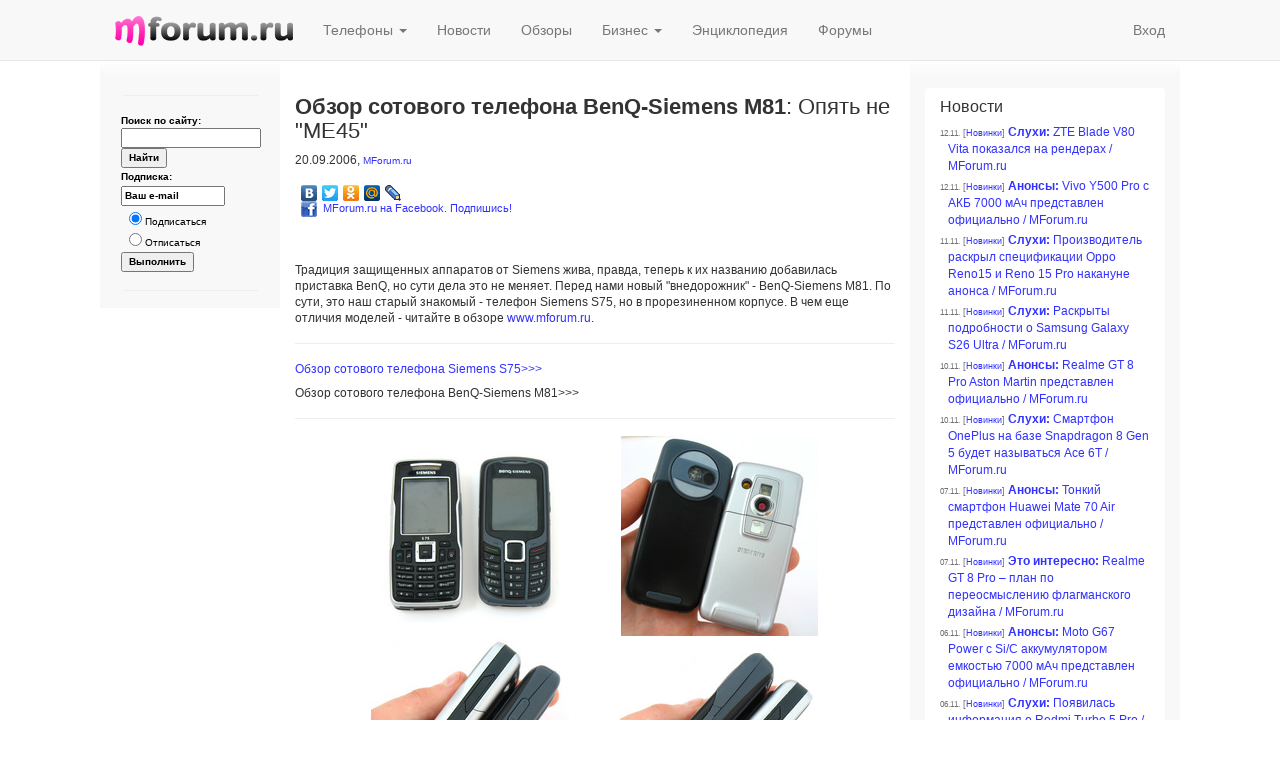

--- FILE ---
content_type: text/html; charset=windows-1251
request_url: https://www.mforum.ru/phones/tests/036553.htm
body_size: 206519
content:
<!DOCTYPE html><html lang="ru">
<head>
<META http-equiv="Content-Type" content="text/html; charset=windows-1251">
<meta charset="windows-1251">
<meta http-equiv="X-UA-Compatible" content="IE=edge">
<meta name="viewport" content="width=device-width, initial-scale=1">
<link rel="alternate" type="application/rss+xml" title="RSS 2.0" href="http://www.mforum.ru/rss/news.xml">
<title>Обзор сотового телефона BenQ-Siemens M81: Опять не "МЕ45"</title>
<meta name="keywords" content="Обзор сотового телефона BenQ-Siemens M81  Опять не МЕ45">
<meta name="description" content="Обзор сотового телефона BenQ-Siemens M81  Опять не МЕ45">
<meta property="og:title" content="Обзор сотового телефона BenQ-Siemens M81: Опять не &quot;МЕ45&quot;">
<meta property="og:type" content="article">
<meta property="og:url" content="http://www.mforum.ru/phones/tests/036553.htm">
<meta property="og:image" content="/news/photos/0609120099s.jpg">
<meta property="og:site_name" content="MForum.ru">
<meta property="og:description" content="Традиция защищенных аппаратов от Siemens жива,  правда, теперь к их названию добавилась приставка BenQ, но сути дела это не меняет. Перед нами новый &amp;quot;внедорожник&amp;quot; - BenQ-Siemens M81. По сути, это наш старый знакомый -  телефон Siemens S75, но в прорезиненном корпусе. В чем  еще отличия моделей - читайте в обзоре  www.mforum.ru.">
<!--link rel="stylesheet" type="text/css" href="/i/mf3.css?v2.06" /-->
<meta name="google-site-verification" content="HDHDqqF_sbtgfC-3dBFeSUQ5V63b85mDq5YFNaQsVOA" />
<link rel="stylesheet" href="/i/mforum.css"/>
<script type="text/javascript" src="/i/mf3.js?v2.05"></script>
<!--script type="text/javascript" src="/i/mootools-1.2.4.4-combined-mf.js"></script-->
<script type="text/javascript" src="/i/MooTools-More-1.6.0-compat-compressed.js"></script>
<script type="text/javascript" src="/t4/mooclasses.js?v2.92"></script>
<script type="text/javascript" src="/i/mfbs.combined.js"></script>

<!--no-banner-->

    <!-- HTML5 Shim and Respond.js IE8 support of HTML5 elements and media queries -->
    <!-- WARNING: Respond.js doesn't work if you view the page via file:// -->
    <!--[if lt IE 9]>
      <script src="http://oss.maxcdn.com/libs/html5shiv/3.7.0/html5shiv.js"></script>
      <script src="http://oss.maxcdn.com/libs/respond.js/1.4.2/respond.min.js"></script>
    <![endif]-->
  <script src="https://ajax.googleapis.com/ajax/libs/jquery/1.11.0/jquery.min.js"></script><script>$.noConflict();</script><script src="//netdna.bootstrapcdn.com/bootstrap/3.1.1/js/bootstrap.min.js"></script>
</head>
<body>
<div id="FPC">
<span style="font-size:1px;position:absolute;">
<img src="http://counter.rambler.ru/top100.cnt?513501" alt="" width="1" height="1" border="0"/>

<!--LiveInternet counter--><script type="text/javascript"><!--
new Image().src = "http://counter.yadro.ru/hit?r"+
escape(document.referrer)+((typeof(screen)=="undefined")?"":
";s"+screen.width+"*"+screen.height+"*"+(screen.colorDepth?
screen.colorDepth:screen.pixelDepth))+";u"+escape(document.URL)+
";"+Math.random();//--></script><!--/LiveInternet-->

<!-- Top.Mail.Ru counter -->
<script type="text/javascript">
var _tmr = window._tmr || (window._tmr = []);
_tmr.push({id: "664566", type: "pageView", start: (new Date()).getTime()});
(function (d, w, id) {
  if (d.getElementById(id)) return;
  var ts = d.createElement("script"); ts.type = "text/javascript"; ts.async = true; ts.id = id;
  ts.src = "https://top-fwz1.mail.ru/js/code.js";
  var f = function () {var s = d.getElementsByTagName("script")[0]; s.parentNode.insertBefore(ts, s);};
  if (w.opera == "[object Opera]") { d.addEventListener("DOMContentLoaded", f, false); } else { f(); }
})(document, window, "tmr-code");
</script>
<noscript><div><img src="https://top-fwz1.mail.ru/counter?id=664566;js=na" style="position:absolute;left:-9999px;" alt="Top.Mail.Ru" /></div></noscript>
<!-- /Top.Mail.Ru counter -->

<!-- tns-counter.ru -->
<script language="JavaScript">
	var tnsimg = new Image();
	tnsimg.src = 'http://www.tns-counter.ru/V13a***' + document.referrer.replace(/\*/g,'%2a') + '*mforum_ru/ru/CP1251/tmsec=mforum_total/';
</script>
<noscript>
	<img src="http://www.tns-counter.ru/V13a****mforum_ru/ru/CP1251/tmsec=mforum_total/" width="1" height="1" alt="" />
</noscript>
<!--/ tns-counter.ru -->
<img height="1" width="1" src="/CMS2/count?pid=36553"></span>
</div>
<div id="PgHeadScr">
<div align="center" style="background-color:#e7e7e7;">
<!--BEGIN Otclick mforum 700x90 (Баннер)-->
<div id="_mt_ot_container_578"></div>
<script language="JavaScript">
<!--
var _mt_ot_props = _mt_ot_props||{}
_mt_ot_props[ 578 ] = {}
function _MT_jsLoadDelayed(b,c,d){var a=document.createElement("script");
d&&(a.id=d);a.language="javascript";a.type="text/javascript";a.charset="utf-8";a.async=1;
a.src=b;if(window.ActiveXObject){var e=!1;a.onload=a.onreadystatechange=function(){
if(!e&&(!this.readyState||this.readyState==="complete"||this.readyState==="loaded"&&
this.nextSibling!=null)){e=true;c&&c();a.onload=a.onreadystatechange=null}}}else
a.onload=c;b=document.getElementsByTagName("script")[0];b.parentNode.insertBefore(a,b)};
var _mt_rnd = _mt_rnd || Math.floor(Math.random() * 1000000);
var _mt_referrer = _mt_referrer || (document.referrer || '');
var _mt_proto = ('https:' == document.location.protocol ? 'https:' : 'http:');
try { var _mt_location = window.top.location.href } catch (e) { _mt_location = window.location.href }
_MT_jsLoadDelayed(_mt_proto + '//otclick-adv.ru/core/code.js?pid=578&rid=' + _mt_rnd + '&referrer=' +
_mt_referrer + '&location=' + _mt_location, function(){ _MT_OtclickRun(578) }, '_MT_OT_CODE_578');
// -->
</script>
<!--END Otclick--><script type='text/javascript'>requestImg('/bb?img=show&bid=001687&js=1');</script><noscript><div style='position:absolute;'><img src='/bb?img=show&bid=001687&js=0' width='1' height='1' /></div></noscript><!--001687-->

</div>
<div class="navbar navbar-default navbar-static-top" role="navigation">
<div class="container">
<div class="navbar-header">
<button type="button" class="navbar-toggle" data-toggle="collapse" data-target=".navbar-collapse"><span class="icon-bar"></span><span class="icon-bar"></span><span class="icon-bar"></span></button><a class="navbar-brand" href="/"><img src="/i/mf_logo_178x30.png" alt="MForum.ru"></a>
</div>
<div class="navbar-collapse collapse">
<ul class="nav navbar-nav">
<li class="dropdown">
<a href="#" class="dropdown-toggle" data-toggle="dropdown">Телефоны <b class="caret"></b></a>
<ul class="dropdown-menu">
<li>
<a href="/phones/">Каталог сотовых телефонов</a>
</li>
<li>
<a href="/phones/tests/">Тесты, обзоры</a>
</li>
<li>
<a href="/t4/PriceList">Цены &amp; где купить</a>
</li>
<li>
<a href="/t4/bns/list/">Барахолка</a>
</li>
</ul>
</li>
<li>
<a href="/news/">Новости</a>
</li>
<li>
<a href="/phones/tests/">Обзоры</a>
</li>
<li class="dropdown">
<a href="#" class="dropdown-toggle" data-toggle="dropdown">Бизнес <b class="caret"></b></a>
<ul class="dropdown-menu">
<li>
<a href="/news/brief/business.htm">Новости компаний</a>
</li>
<li>
<a href="/analit/products.htm">Аналитика</a>
</li>
</ul>
</li>
<li>
<a href="/analit/arkhv2.htm">Энциклопедия</a>
</li>
<li>
<a href="/t4/forums/">Форумы</a>
</li>
</ul>
<ul class="nav navbar-nav navbar-right">
<li class="mfbs-user-login">
<script type="text/javascript">writeCurrentLogin()</script>
</li>
</ul>
</div>
</div>
</div>
<div align="center" style="background-color:#e7e7e7;">
<!--no-banner-->
</div>
</div>
<div id="PgHeadPrt">
<h1>Обзор сотового телефона BenQ-Siemens M81: Опять не "МЕ45"</h1>
<p>
<b>MForum.ru</b>
</p>
</div>
<div class="container">
<div id="PgBody">
<div class="row">
<div class="col-md-7 col-md-push-2 mfbs-center-col">
<div align="center" class="banner">
<!--no-banner-->
</div>
<!-- MAIN PAGE -->
<!--no-banner-->
<!--@@@-->
<h1><b>Обзор сотового телефона BenQ-Siemens M81</b>: Опять не "МЕ45"</h1>
<p>20.09.2006, <span style="font-size:10px;color:#666666;">
<noindex>
<a href="http://www.mforum.ru" target="_blank">MForum.ru</a>
</noindex>
</span>
</p>
<div style="margin:10px 0 2px;">
<div class="yashare-auto-init" data-yashareL10n="ru" data-yashareType="none" data-yashareQuickServices="yaru,vkontakte,facebook,twitter,odnoklassniki,moimir,lj,friendfeed,moikrug"></div>
</div>
<div style="font-size:11px;margin:0 0 0 6px;background:url(/i/facebook16x16.gif) center left no-repeat;padding:2px 0 2px 22px;">
<a href="http://www.facebook.com/MForum.ru" target="_blank">MForum.ru на Facebook. Подпишись!</a>
</div>
<div style="font-size:11px;margin:4px 0 0 6px;">
<iframe src="http://www.facebook.com/plugins/like.php?href=http%3A%2F%2Fwww.mforum.ru%2Fphones%2Ftests%2F036553.htm&amp;send=false&amp;layout=standard&amp;show_faces=false&amp;width=350&amp;action=like&amp;colorscheme=light&amp;height=40" scrolling="no" frameborder="0" style="border:none; overflow:hidden; width:350px; height:40px; vertical-align:top;" allowTransparency="true"></iframe>
</div>
<p class="articleDescription">Традиция защищенных аппаратов от Siemens жива, 
правда, теперь к их названию добавилась приставка BenQ,
но сути дела это не меняет. Перед нами новый &quot;внедорожник&quot; -
BenQ-Siemens M81. По сути, это наш старый знакомый - 
телефон Siemens S75, но в прорезиненном корпусе. В чем 
еще отличия моделей - читайте в обзоре 
<a href="http://www.mforum.ru">www.mforum.ru</a>.</p>
<hr>
<div class="articleJustified"><p align="justify"><a href="/phones/tests/017939.htm">Обзор 
сотового телефона Siemens S75&gt;&gt;&gt;</a></p>
<p align="justify">Обзор сотового телефона BenQ-Siemens 
M81&gt;&gt;&gt;</p><hr>

<TABLE border=0 cellpadding=3 cellspacing=0 align='center' width=500 id="table7">
		<TR>
<TD align='center'>
<span class="font8pt">
<span class="font9pt">
<a href='http://www.mforum.ru/news/data/0609120114.htm' target=_blank><img src='http://www.mforum.ru/news/photos/0609120114m.jpg' border=0 title='Обзор сотового телефона BenQ-Siemens M81' alt='Обзор сотового телефона BenQ-Siemens M81' width='200' height='172'></TD>
<TD align='center'>
<span class="font8pt">
<span class="font9pt">
<a href='http://www.mforum.ru/news/data/0609120110.htm' target=_blank><img src='http://www.mforum.ru/news/photos/0609120110m.jpg' border=0 title='Обзор сотового телефона BenQ-Siemens M81' alt='Обзор сотового телефона BenQ-Siemens M81' width='197' height='200'></TD>
</TR>
<TR>
<TD>
<p align="center">
<span class="font8pt">
<span class="font9pt">
<a href='http://www.mforum.ru/news/data/0609120113.htm' target=_blank><img src='http://www.mforum.ru/news/photos/0609120113m.jpg' border=0 title='Обзор сотового телефона BenQ-Siemens M81' alt='Обзор сотового телефона BenQ-Siemens M81' width='198' height='200'></TD>
<TD>
<h3 align="center">
<span class="font8pt">
<span class="font9pt">
<a href='http://www.mforum.ru/news/data/0609120112.htm' target=_blank><img src='http://www.mforum.ru/news/photos/0609120112m.jpg' border=0 title='Обзор сотового телефона BenQ-Siemens M81' alt='Обзор сотового телефона BenQ-Siemens M81' width='200' height='186'></h3>
</TD>
</TR>
</TABLE>

<TABLE border=0 cellpadding=3 cellspacing=0 align='center' width=500 id="table51">
		<TR>
<TD>
<h3 align="center"><a href="/phones/benqsiemensm81.htm">BenQ-Siemens M81</a> (слева) 
и <a href="/phones/siemens75.htm">Siemens S75</a> (справа)</h3>
</TD>
</TR>
</TABLE>

<p align="justify"><span class="font8pt">
<span class="font9pt">

Функционал BenQ-Siemens M81 и Siemens S75 почти полностью совпадает: дисплеи, 
камеры и прочее, и прочее. Отличий немного. Например, у М81 нет ИК-порта. И 
вообще левая боковая сторона телефона полностью &quot;облысела&quot; - здесь отсутствует 
не только &quot;красный глаз&quot;, но и боковые кнопки управления, которые так нам 
помогали в S75. Но зато на правой стороне остался регулятор громкости - в 
новинке он, понятное дело, прорезинен.</p>
<p align="justify">Что касается функционала, то он явно устарел, 
особенно дисплей. Например, экран: при появлении Siemens S75 ему никак нельзя 
было поставить отличную оценку, а теперь он и вовсе скатился на &quot;неуд&quot;. </p>

<h3>Внешность</h3>
<table class="TableNormal" style="width: 498px;" id="table29" border="1" cellpadding="0" cellspacing="0">
	<tr>
		<td style="-moz-background-clip: -moz-initial; -moz-background-origin: -moz-initial; -moz-background-inline-policy: -moz-initial; border: medium none; padding: 0cm; background: rgb(197, 197, 255)">
		<h5><b><span style="font-size: 10pt;">Размер:  </b>
		<span class="font8pt">105.3x47.5x18.4, вес: 96г.</h5>
		</td>
	</tr>
</table>
<span class="font8pt">
<span class="font9pt">

<TABLE border=0 cellpadding=3 cellspacing=0 align='center' width=500 id="table196">
		<TR>
<TD align='center' width="250">
<span class="font8pt">
<span class="font9pt">
<a href='http://www.mforum.ru/news/data/0609120109.htm' target=_blank><img src='http://www.mforum.ru/news/photos/0609120109m.jpg' border=0 title='Обзор сотового телефона BenQ-Siemens M81' alt='Обзор сотового телефона BenQ-Siemens M81' width='170' height='200'></TD>
<TD align='center' width="250">
<span class="font8pt">
<span class="font9pt">
<a href='http://www.mforum.ru/news/data/0609120108.htm' target=_blank><img src='http://www.mforum.ru/news/photos/0609120108m.jpg' border=0 title='Обзор сотового телефона BenQ-Siemens M81' alt='Обзор сотового телефона BenQ-Siemens M81' width='200' height='179'></TD>
</TR>
<TR>
<TD width="500" colspan="2"><span class="font8pt">
<span class="font9pt">

<h3 align="center">BenQ-Siemens 
M81</h3></TD>
</TR>
</TABLE>

<p align="justify">Первое знакомство с трубкой нас немного 
расстроило: мы, как и многие наши читатели, ждали, что вот он - долгожданный 
преемник легендарного Siemens ME45, который по причине 
своей практичности побил все мыслимые рекорды продаж. Эффект от аппарата 
оказался настолько силен, что находятся люди, которые до сих пор не могут 
подобрать себе замену &quot;эм-ешки&quot;. К сожалению, мы не можем их обрадовать - BenQ-Siemens 
M81 не из той породы. Он вообще не имеет ничего общего с МЕ45, разве что кнопки 
регулятора громкости схожи. </p>
<p align="justify">На проверку М81 оказался не таким уж и &quot;внедорожным&quot;. 
Например, крышка аккумуляторного отсека фиксируется как у обычных аппаратов, а 
не крепежным болтом, сама крышка - целиком пластиковая и защищена от царапков 
лишь небольшой резиновой нашлепкой с логотипом, кнопки, кроме софт-клавиш, не 
прорезинены вовсе, а на разъеме отсутствует заглушка - путь песку и грязи 
открыт. Хорошо еще, что камера защищена поворотной шторкой. Итого, вся защита М81 
свелась к проклейке резиновым слоем его торцевой поверхности и частично - задней 
и передней панели. Пока мы не можем судить объективно, насколько хороша эта 
защита в действии (краш-тест телефона еще не проведен), но маркетинговый эффект 
очевиден - у многих людей слова &quot;защищенный&quot; и &quot;сименс&quot; вызовут однозначно 
положительные ассоциации. Не хотелось бы верить, что на маркетинге &quot;внедорожность&quot; 
М81 заканчивается.</p>
<table id="table30" align="center" border="0" cellpadding="3" cellspacing="0" width="500">
	<tr>
		<td align="center"><script type="text/javascript">videoFLV("/video/060912_SiemensM81_video1.flv",320,240);</script>
		</td>
	</tr>
	<tr>
		<td>
		<h3 align="center">Видеодемонстрация сотового телефона Siemens M81</h3>
		</td>
	</tr>
</table>
<p align="justify">Не найдя большого смысла в резиновом покрытии 
для защиты, мы со временем открыли для себя другое его качество: прорезиненную 
трубку удобно держать в руке - она не выскальзывает, на ощупь мягкая. В общем, 
резиновое покрытие полезно с точки зрения эргономики, да и статус телефона оно 
тоже меняет: обычный пластик банален, и потребителю нравится, когда он 
&quot;разбавлен&quot; металлом, стеклом или, например, резиной.</p>

<TABLE border=0 cellpadding=3 cellspacing=0 align='center' width=500 id="table182">
		<TR>
<TD align='center'>
<span class="font8pt">
<span class="font9pt">
<a href='http://www.mforum.ru/news/data/0609120093.htm' target=_blank><img src='http://www.mforum.ru/news/photos/0609120093m.jpg' border=0 title='Обзор сотового телефона BenQ-Siemens M81' alt='Обзор сотового телефона BenQ-Siemens M81' width='200' height='186'></TD>
<TD align='center'><span class="font8pt">
<span class="font9pt">

<a href='http://www.mforum.ru/news/data/0609120095.htm' target=_blank><img src='http://www.mforum.ru/news/photos/0609120095m.jpg' border=0 title='Обзор сотового телефона BenQ-Siemens M81' alt='Обзор сотового телефона BenQ-Siemens M81' width='200' height='159'></TD>
</TR>
<TR>
<TD align="center">
<h3 align="center">Вид сверху</h3>
</TD>
<TD align="center">
<h3>Резиновая вставка на аккумуляторной крышке</h3></TD>
</TR>
</TABLE>









<TABLE border=0 cellpadding=3 cellspacing=0 align='center' width=500 id="table208">
		<TR>
<TD align='center'><a href='http://www.mforum.ru/news/data/0609120094.htm' target=_blank><img src='http://www.mforum.ru/news/photos/0609120094m.jpg' border=0 title='Обзор сотового телефона BenQ-Siemens M81' alt='Обзор сотового телефона BenQ-Siemens M81' width='200' height='181'></TD>
</TR>
<TR>
<TD><h3 align="center">Крышка обычная, пластиковая.</h3>
</TD>
</TR>
</TABLE>


<h3><b>Основная клавиатура</b></h3>

<p align="justify">Клавиатура, как мы уже сказали, не 
прорезинена. Она выполнена из обычного твердого пластика, кнопки узнаваемы по 
предыдущим моделям, например, Siemens S75. Под клавишей 
&quot;Снять трубку&quot; находится кнопка быстрого вызова мультимедийного проигрывателя. 
Здесь можно не только послушать музыку, но и посмотреть видео, а также получить 
доступ к картинкам. Для ясности на кнопке нарисована нота. Из меню медиаплеер 
вызывается отдельной иконкой.</p>

<TABLE border=0 cellpadding=3 cellspacing=0 align='center' width=500 id="table173">
		<TR>
<TD align='center'>
<span class="font8pt">
<span class="font9pt">
<a href='http://www.mforum.ru/news/data/0609120105.htm' target=_blank><img src='http://www.mforum.ru/news/photos/0609120105m.jpg' border=0 title='Обзор сотового телефона BenQ-Siemens M81' alt='Обзор сотового телефона BenQ-Siemens M81' width='200' height='166'></TD>
<TD align='center'><a href='http://www.mforum.ru/news/data/0609120103.htm' target=_blank><img src='http://www.mforum.ru/news/photos/0609120103m.jpg' border=0 title='Обзор сотового телефона BenQ-Siemens M81' alt='Обзор сотового телефона BenQ-Siemens M81' width='200' height='168'></TD>
</TR>
		<tr>
<TD>
<span class="font8pt">
<span class="font9pt">
<a href='http://www.mforum.ru/news/data/0609120102.htm' target=_blank><img src='http://www.mforum.ru/news/photos/0609120102m.jpg' border=0 title='Обзор сотового телефона BenQ-Siemens M81' alt='Обзор сотового телефона BenQ-Siemens M81' width='200' height='174'></TD>
<TD><h3 align="center"><span class="font8pt">
<span class="font9pt">

<a href='http://www.mforum.ru/news/data/0609120111.htm' target=_blank><img src='http://www.mforum.ru/news/photos/0609120111m.jpg' border=0 title='Обзор сотового телефона BenQ-Siemens M81' alt='Обзор сотового телефона BenQ-Siemens M81' width='200' height='150'></h3></TD>
		</tr>
<TR>
<TD colspan="2">
<h3 align="center"><span class="font8pt">
<span class="font9pt">

Клавиатура сотового телефона BenQ-Siemens M81 
(на правом нижнем фото слева - BenQ-Siemens M81, справа -
Siemens S75).</h3>
</TD>
</TR>
</TABLE>

<p align="justify">Две софт-клавиши, в отличие от остальных, 
прорезинены. Почему именно они? Трудно сказать. Скорее всего, просто так вышло. 
Их резиновое покрытие не несет защитных функций, скорее это элемент 
дизайна: резиновая полоска проходит вокруг дисплея, пересекает наборное поле и 
смыкается внизу. Софт-кнопки оказались на пути этой полоски и потому заодно были 
прорезинены. Как и раньше, софт-кнопки программируются на функции, вот 
только делается это теперь только из настроек (раньше функцию можно было 
назначить коротким нажатием кнопки и последующим выбором пункта &quot;Изменить&quot;). 
Загруженные (равно как и предустановленные) приложения на софт-кнопки назначить 
нельзя, но можно назначить вызов пункта &quot;Приложения&quot;, открытие которого дает 
доступ к программам. То есть, до игры можно будет добраться в два нажатия. За одной из софт-кнопок советуем закрепить &quot;Камеру&quot; (по 
умолчанию она &quot;висит&quot; на правой софт-кнопке), так как отдельных кнопок для 
съемки не предусмотрено.</p>

<TABLE border=0 cellpadding=3 cellspacing=0 align='center' width=500 id="table186">
		<TR>
<TD align='center'><a href='http://www.mforum.ru/news/data/0609120092.htm' target=_blank><img src='http://www.mforum.ru/news/photos/0609120092m.jpg' border=0 title='Обзор сотового телефона BenQ-Siemens M81' alt='Обзор сотового телефона BenQ-Siemens M81' width='200' height='158'></TD>
</TR>
<TR>
<TD>
<h3 align="center">Софт-кнопки - из резины</h3></TD>
</TR>
</TABLE>

<p align="justify">Навигационная клавиша и цифровые кнопки тоже 
программируются, причем, как оказалось, для них доступно гораздо больше функций, 
чем для софт-кнопок. Например, опцию &quot;Фонарик&quot; нельзя присвоить софт-кнопкам, но 
можно - &quot;навигационке&quot; или, что удобнее, любой цифровой кнопке. Мы назначили 
фонарик клавише &quot;2&quot;. Кнопки &quot;1&quot;, &quot;0&quot;, &quot;*&quot; и &quot;#&quot; 
запрограммировать нельзя: за первой закреплена голосовая почта, за второй - 
набор &quot;+&quot; для телефонного кода, за третьей - выключение звуков (бесшумный 
режим), за четвертой - блокировка клавиш. У навигационки зафиксировано нажатие 
&quot;вниз&quot; - оно вызывает телефонную книгу. Кстати, у навигационной и цифровых 
кнопок, в отличие от софт-клавиш, есть возможность быстро вызывать отдельные 
приложения, в том числе и загруженные - например, закачали вы игру, назначили ее 
нажатию &quot;Вверх&quot; и вуаля - одним движением пальца вы попадаете в 
приложение.</p>

<TABLE border=0 cellpadding=3 cellspacing=0 align='center' width=500 id="table187">
		<TR>
<TD align='center'>
<span class="font8pt">
<span class="font9pt">
<a href='http://www.mforum.ru/news/data/0609120089.htm' target=_blank><img src='http://www.mforum.ru/news/photos/0609120089m.jpg' border=0 title='Обзор сотового телефона BenQ-Siemens M81' alt='Обзор сотового телефона BenQ-Siemens M81' width='102' height='200'></TD>
<TD align='center'>
<span class="font8pt">
<span class="font9pt">
<a href='http://www.mforum.ru/news/data/0609120088.htm' target=_blank><img src='http://www.mforum.ru/news/photos/0609120088m.jpg' border=0 title='Обзор сотового телефона BenQ-Siemens M81' alt='Обзор сотового телефона BenQ-Siemens M81' width='200' height='158'></TD>
</TR>
<TR>
<TD colspan="2"><span class="font8pt">
<span class="font9pt">

<h3 align="center">Подсветка хорошая, вот только навигационная 
кнопка выглядит как черное пятно.</h3>
</TD>
</TR>
</TABLE>



<span class="font8pt">
<span class="font9pt">



<h3><b>Дополнительные кнопки</b></h3>
<p align="justify">Из дополнительных кнопок - только регулятор 
громкости. Сходство с кнопками Siemens ME45 видно 
невооруженным глазом, вызывая острый приступ ностальгии. Кнопки удобные, мягкие. 
Не понравилось только то, что в режиме ожидания они регулируют громкость сигнала 
вызова. Вернее, это-то как раз понравилось, но от малейшего касания 
(заметьте, не длительного держания!) боковых кнопок телефон начинает во все 
горло петь - вместе с появлением индикатора начинает 
звучать сигнал, причем на той громкости, что в данный момент установлена. Так 
как кнопки очень чувствительны к нажатию, то незаблокированный телефон то и дело 
начинает орать, если, доставая трубку из кармана, вдруг коснуться боковых клавиш. Надеемся, что этот 
неприятный баг будет в дальнейшем исправлен. Лучше бы назначили боковым кнопкам 
фонарик и обязательно - на длительное удержание кнопок, а не на кратковременное.</p>

<TABLE border=0 cellpadding=3 cellspacing=0 align='center' width=500 id="table172">
		<TR>
<TD align='center'>
<span class="font8pt">
<span class="font8pt">
<span class="font9pt">
<a href='http://www.mforum.ru/news/data/0609120107.htm' target=_blank><img src='http://www.mforum.ru/news/photos/0609120107m.jpg' border=0 title='Обзор сотового телефона BenQ-Siemens M81' alt='Обзор сотового телефона BenQ-Siemens M81' width='192' height='200'></TD>
<TD align='center'>
<span class="font8pt">
<span class="font9pt">
<a href='http://www.mforum.ru/news/data/0609120106.htm' target=_blank><img src='http://www.mforum.ru/news/photos/0609120106m.jpg' border=0 title='Обзор сотового телефона BenQ-Siemens M81' alt='Обзор сотового телефона BenQ-Siemens M81' width='200' height='170'></TD>
</TR>
<TR>
<TD><span class="font8pt">
<span class="font9pt">

<h3 align="center">Вид слева</h3>
</TD>
<TD><span class="font8pt">
<span class="font9pt">

<h3 align="center">Вид справа </h3>
</TD>
</TR>
</TABLE>



<span class="font8pt">
<span class="font9pt">

<TABLE border=0 cellpadding=3 cellspacing=0 align='center' width=500 id="table178">
		<TR>
<TD align='center'><a href='http://www.mforum.ru/news/data/0609120099.htm' target=_blank><img src='http://www.mforum.ru/news/photos/0609120099m.jpg' border=0 title='Обзор сотового телефона BenQ-Siemens M81' alt='Обзор сотового телефона BenQ-Siemens M81' width='200' height='193'></TD>
</TR>
</TABLE>



<h3><b>Дисплей </b></h3>
<table style="border-collapse: collapse;" border="0" bordercolor="#111111" cellpadding="2" cellspacing="0" width="739" id="table197">
	<tr bgcolor="#c5c5ff">
		<td align="center" width="674"><span class="font8pt">
		<p align="justify"><b><font size="2">TFT, 176x132 точек, 262 тыс. цветов</font></b></td>
	</tr>
</table>
<p align="justify">Дисплей нас расстроил больше всего. Впрочем, 
&quot;сименсы&quot; никогда и не отличались хорошими экранами. В BenQ-Siemens M81
он такой же, как и в Siemens S75. Если в 
начале года экран был староват, но терпим, то сейчас он 
не выдерживает никакой критики. В сравнении со многими конкурентами изображение смотрится 
нечетким, &quot;мыльным&quot;. Двести тысяч цветов видны лишь на бумаге, в заявленных 
характеристиках. По субъективным ощущениям оттенков от силы 65 тысяч. Хочется 
пожелать производителю больше не использовать эту матрицу: в средней ценовой 
категории (200-250 USD) она выглядит атавизмом, а в более 
дешевых нишах у потребителей другие запросы, на первый план выходит практичность 
и время работы. Чем меньше экран, тем меньше ему требуется энергоресурсов, да и 
для кнопок остается больше места. В недорогих моделях лучше применять экраны 
поменьше и подешевле. А матрица, которая сейчас стоит в М81, в будущем не найдет применения ни в среднем классе, ни в дешевом. </p>
<p align="justify">Есть надежда, что у BenQ
связи с поставщиками компонентов устроены
лучше, нежели это было у Siemens
- все-таки тайванцы, да и Китай рядом. Будем ждать от 
BenQ-Siemens в новых трубках новые экраны. Хороший дисплей - это 
уже полдела. Как показывает статистика продаж, многие покупатели делают 
окончательный выбор в пользу той или иной модели&nbsp; в салоне связи, 
познакомившись с ней &quot;очно&quot;. А что первым видит человек? Конечно же экран. 
Поразив воображение потребителя сочностью красок и цветными переливами, можно 
считать что дело сделано. </p>
<h3><b>Камера</b></h3>
<table style="border-collapse: collapse;" border="0" bordercolor="#111111" cellpadding="2" cellspacing="0" width="739" id="table198">
	<tr bgcolor="#c5c5ff">
		<td align="center" width="674"><span class="font8pt">
		<p align="justify"><b><font size="2">1,3 Мп, 1280x1024 точек, вспышка, 
		возможность съемки видео</font></b></td>
	</tr>
</table>
<p align="justify">Камера скрывается за поворотной шторкой, недостаток 
которой в том, что она пассивная - поворот шторки не включает камеру, а 
просто открывает линзу. Если линза закрыта, то, понятное дело, при включении 
режима съемки вы увидите черный экран. Зато вспышка всегда открыта, поэтому ее 
можно использовать как фонарик.</p>

<TABLE border=0 cellpadding=3 cellspacing=0 align='center' width=500 id="table180">
		<TR>
<TD align='center'><a href='http://www.mforum.ru/news/data/0609120096.htm' target=_blank><img src='http://www.mforum.ru/news/photos/0609120096m.jpg' border=0 title='Обзор сотового телефона BenQ-Siemens M81' alt='Обзор сотового телефона BenQ-Siemens M81' width='200' height='171'></TD>
</TR>
</TABLE>

<TABLE border=0 cellpadding=3 cellspacing=0 align='center' width=500 id="table179">
		<TR>
<TD align='center'>
<span class="font8pt">
<span class="font9pt">
<a href='http://www.mforum.ru/news/data/0609120097.htm' target=_blank><img src='http://www.mforum.ru/news/photos/0609120097m.jpg' border=0 title='Обзор сотового телефона BenQ-Siemens M81' alt='Обзор сотового телефона BenQ-Siemens M81' width='200' height='150'></TD>
<TD align='center'>
<span class="font8pt">
<span class="font9pt">
<a href='http://www.mforum.ru/news/data/0609120098.htm' target=_blank><img src='http://www.mforum.ru/news/photos/0609120098m.jpg' border=0 title='Обзор сотового телефона BenQ-Siemens M81' alt='Обзор сотового телефона BenQ-Siemens M81' width='200' height='150'></TD>
</TR>
<TR>
<TD colspan="2"><span class="font8pt">
<span class="font9pt">

<h3 align="center">Камера сотового телефона BenQ-Siemens M81</h3>
</TD>
</TR>
</TABLE>

<p align="justify">Во время съемки для видоискателя используется 
только пол-экрана, остальная часть занята служебной информацией и прочей 
ерундой. Есть пятикратный цифровой зум, 5 ступеней разрешения, различные 
цветовые эффекты (ч/б, сепия и т.п.),&nbsp; ночной режим, автоспуск (от 5 до 30 
секунд). Имеются рамки. </p>

<TABLE border=0 cellpadding=3 cellspacing=0 align='center' width=500 id="table73">
		<TR>
<TD align='center'><a href='http://www.mforum.ru/news/data/0609120128.htm' target=_blank><img src='http://www.mforum.ru/news/photos/0609120128m.jpg' border=0 title='Обзор сотового телефона BenQ-Siemens M81' alt='Обзор сотового телефона BenQ-Siemens M81' width='151' height='200'></TD>
</TR>
<TR>
<TD>
<h3 align="center">Режим съемки</h3>
</TD>
</TR>
</TABLE>


<p align="justify">Видео предусматривает два уровня разрешения 
(максимальное - 176х144), различные режимы цветности, время записи (не 
ограничено или ограничено для MMS - длинное и короткое). 
Параметры видео: </p>
<blockquote>
	<p align="justify">- Формат: H.262<br>
	- Звук: AMR Narrowband, Mono, 8.000 kHz<br>
	- Частота кадров: 15.18 Гц</p>
</blockquote>
<span class="font8pt">
<span class="font9pt">

<TABLE border=0 cellpadding=3 cellspacing=0 align='center' width=500 id="table74">
		<TR>
<TD align='center'>
<span class="font8pt">
<span class="font9pt">
<a href='http://www.mforum.ru/news/data/0609120126.htm' target=_blank><img src='http://www.mforum.ru/news/photos/0609120126m.jpg' border=0 title='Обзор сотового телефона BenQ-Siemens M81' alt='Обзор сотового телефона BenQ-Siemens M81' width='151' height='200'></TD>
<TD align='center'>
<span class="font8pt">
<span class="font9pt">
<a href='http://www.mforum.ru/news/data/0609120125.htm' target=_blank><img src='http://www.mforum.ru/news/photos/0609120125m.jpg' border=0 title='Обзор сотового телефона BenQ-Siemens M81' alt='Обзор сотового телефона BenQ-Siemens M81' width='153' height='200'></TD>
</TR>
<TR>
<TD colspan="2"><span class="font8pt">
<span class="font9pt">

<h3 align="center">Видеопроигрыватель</h3>
</TD>
</TR>
</TABLE>

<p><a href="/video/060914_VideoBenQ-SiemensM81.3gp">Пример видео&gt;&gt;&gt;&gt;</a></p>
<p>Примеры фото:

<TABLE border=0 cellpadding=3 cellspacing=0 align='center' width=500>
		<TR>
<TD align='center'>
<a target="_blank" href="http://www.mforum.ru/news/data/0609140001.htm"><img src='http://www.mforum.ru/news/photos/0609140001m.jpg' border=0 title='' alt='' width='200' height='160'></a></TD>
</TR>
</TABLE>


<TABLE border=0 cellpadding=3 cellspacing=0 align='center' width=500 id="table185">
		<TR>
<TD align='center'>
<span class="font8pt">
<span class="font9pt">
<a href='http://www.mforum.ru/news/data/0609120081.htm' target=_blank><img src='http://www.mforum.ru/news/photos/0609120081m.jpg' border=0 title='Обзор сотового телефона BenQ-Siemens M81' alt='Обзор сотового телефона BenQ-Siemens M81' width='200' height='160'></TD>
<TD align='center'>
<span class="font8pt">
<span class="font9pt">
<a href='http://www.mforum.ru/news/data/0609120082.htm' target=_blank><img src='http://www.mforum.ru/news/photos/0609120082m.jpg' border=0 title='Обзор сотового телефона BenQ-Siemens M81' alt='Обзор сотового телефона BenQ-Siemens M81' width='200' height='160'></TD>
</TR>
<TR>
<TD>
<p align="center">
<span class="font8pt">
<span class="font9pt">
<a href='http://www.mforum.ru/news/data/0609120083.htm' target=_blank><img src='http://www.mforum.ru/news/photos/0609120083m.jpg' border=0 title='Обзор сотового телефона BenQ-Siemens M81' alt='Обзор сотового телефона BenQ-Siemens M81' width='200' height='160'></TD>
<TD>
<p align="center">
<span class="font8pt">
<span class="font9pt">

<a href='http://www.mforum.ru/news/data/0609120080.htm' target=_blank><img src='http://www.mforum.ru/news/photos/0609120080m.jpg' border=0 title='Обзор сотового телефона BenQ-Siemens M81' alt='Обзор сотового телефона BenQ-Siemens M81' width='200' height='160'></p></TD>
</TR>
</TABLE>

<p align="center">&nbsp;</p>
<TABLE border=0 cellpadding=3 cellspacing=0 align='center' width=500 id="table77">
		<TR>
<TD align='center'>
<span class="font8pt">
<span class="font9pt">
<a target="_blank" href="http://www.mforum.ru/news/data/0609120079.htm"><img src='http://www.mforum.ru/news/photos/0609120079m.jpg' border=0 title='Обзор сотового телефона BenQ-Siemens M81' alt='Обзор сотового телефона BenQ-Siemens M81' width='200' height='160'></a></TD>
</TR>
<TR>
<TD>
<h3 align="center">Тестовая таблица BenQ-Siemens M81</h3>
</TD>
</TR>
</TABLE>

<table id="table170" align="center" border="0" cellpadding="3" cellspacing="0" width="500">
	<tr>
		<td colspan="2" align="center">
		<h5>Как читать тестовую таблицу? </h5>
		<h5 align="justify">Тестовая таблица предназначена для оценки качества 
		связки &quot;объектив-матрица&quot;. В позициях 1, 2, 3 можно получить 
		количественную оценку разрешающей способности камеры: цифры рядом с 
		линиями показывают количество линий х100. Место, где отдельные линии уже 
		не различимы, и есть показатель разрешения. В позициях 1, 2, 3 можно 
		увидеть разрешение по короткой стороне кадра по горизонтали, вертикали и 
		диагонали соответственно. Например: если на фигуре 1 линии сливаются 
		рядом с цифрой 8, то это означает разрешение по вертикали 800 линий. При 
		соотношении сторон 0,75 (размер кадра 1600х1200 точек) получаем 
		фактическое разрешение снимка 1067х700 точек, что составляет примерно 
		0,85 Мп. В позиции 4 и аналогичных ей можно посмотреть хроматические 
		аберрации - фиолетовые и зеленые ореолы вокруг объектов. Чем лучше 
		объектив, тем менее заметные ореолы. В позиции 5 можно увидеть, 
		правильно ли отображаются окружности, с какими искажениями 
		прорисовываются диагональные линии. А в позиции 6 наблюдается муар - 
		оптическая иллюзия, возникающая при совмещении регулярного (например 
		сетчатого) рисунка оригинала с регулярной решеткой фотосенсора 
		камерофона. В дополнении ко всему общий вид таблицы может показать 
		геометрические искажения от оптики, известные как &quot;бочка&quot; и &quot;подушка&quot; 
		(выгнутости по бокам и по вертикали).</h5>
		</td>
	</tr>
	<tr>
		<td colspan="2" align="center">
		<a target="_blank" href="http://www.mforum.ru/news/data/0604140063.htm">
		<img src="http://www.mforum.ru/news/photos/0604140063m.jpg" title="Тестовые таблицы" alt="Тестовые таблицы" border="0" height="150" width="200"></a></td>
	</tr>
	<tr>
		<td colspan="2" align="center">
		<h3 align="center">Фото 1: тестовая таблица, снятая фотоаппаратом Canon 
		PowerShot A620 с разрешением 1600х1200 точек (2 Мп)</h3>
		</td>
	</tr>
	<tr>
		<td>
		<p align="center">
		<a target="_blank" href="http://www.mforum.ru/news/data/0604140062.htm">
		<img src="http://www.mforum.ru/news/photos/0604140062m.jpg" title="Тестовые таблицы" alt="Тестовые таблицы" border="0" height="150" width="200"></a></td>
		<td>
		<p align="center">
		<a target="_blank" href="http://www.mforum.ru/news/data/0604140064.htm">
		<img src="http://www.mforum.ru/news/photos/0604140064m.jpg" title="Тестовые таблицы" alt="Тестовые таблицы" border="0" height="150" width="200"></a></td>
	</tr>
	<tr>
		<td>
		<h3 align="center">Фото 2: разрешение - 1280х960 точек (1.3 Мп)</h3>
		</td>
		<td>
		<h3 align="center">Фото 3: разрешение - 640х480 точек (VGA)</h3>
		</td>
	</tr>
</table>
<p align="justify">Тестовая таблица показала фактическое разрешение камеры 0,85 
Мп, что является очень хорошим показателем для заявленных 1,3 Мп, это выше 
среднего уровня. Однако на качестве снимков данный факт не оказал существенного 
влияния, на первый план вышли искажения из-за плохого сведения цветов: 
изображение пестрит цветными разводами, из-за чего фотографии выглядят 
неестественными, мелкие детали и вовсе расплываются в цвете. Наша оценка камеры 
- &quot;Удовлетворительно&quot;.</p>



<h3><b>Разъемы, порты, слоты</b></h3>

<p align="justify">На нижнем торце сделано крепление флеш-карты. Для ее 
извлечения телефон не надо выключать - поддерживается &quot;горячая&quot; замена: вы 
просто поддеваете ногтем заглушку и тянете на себя. Крепление прорезинено - 
возможно, это будет препятствовать попаданию в слот песка, пыли и жидкости. 
Замена карты - несложный процесс. </p>

<TABLE border=0 cellpadding=3 cellspacing=0 align='center' width=500 id="table174">
		<TR>
<TD align='center'>
<span class="font8pt">
<span class="font9pt">
<a href='http://www.mforum.ru/news/data/0609120101.htm' target=_blank><img src='http://www.mforum.ru/news/photos/0609120101m.jpg' border=0 title='Обзор сотового телефона BenQ-Siemens M81' alt='Обзор сотового телефона BenQ-Siemens M81' width='200' height='134'></TD>
<TD align='center'><a href='http://www.mforum.ru/news/data/0609120100.htm' target=_blank><img src='http://www.mforum.ru/news/photos/0609120100m.jpg' border=0 title='Обзор сотового телефона BenQ-Siemens M81' alt='Обзор сотового телефона BenQ-Siemens M81' width='192' height='200'></TD>
</TR>
</TABLE>



<p>Напоминаем, что в отличие от Siemens S75, у
BenQ-Siemens M81 нет ИК-порта.</p>




<h3><b>Память, операции с файлами </b></h3>
<span class="font8pt">
<table id="table32" border="1" cellpadding="0" cellspacing="0" width="580">
	<tr>
		<td style="border: medium none ;" bgcolor="#c5c5ff" width="578">
		<span class="font8pt"><b><font size="2">Встроенная - 17.57 Мб, флеш-карта
		RS-MMC, файл-менеджер.</font></b></td>
	</tr>
</table>
<p align="justify">В характеристиках телефона заявлено до 27 Мб 
памяти (не считая флеш-карты). На самом деле емкость гораздо скромнее - 
встроенный счетчик показал 17,57 Мб. Это совсем немного, учитывая, что 
флеш-карту придется покупать 
дополнительно. Хорошо еще, что RS-MMC один 
из самых распространенных форматов.</p>

<TABLE border=0 cellpadding=3 cellspacing=0 align='center' width=500 id="table207">
		<TR>
<TD align='center'>
<span class="font8pt">
<span class="font9pt">
<a href='http://www.mforum.ru/news/data/0609120118.htm' target=_blank><img src='http://www.mforum.ru/news/photos/0609120118m.jpg' border=0 title='Обзор сотового телефона BenQ-Siemens M81' alt='Обзор сотового телефона BenQ-Siemens M81' width='153' height='200'></TD>
<TD align='center'><a href='http://www.mforum.ru/news/data/0609120117.htm' target=_blank><img src='http://www.mforum.ru/news/photos/0609120117m.jpg' border=0 title='Обзор сотового телефона BenQ-Siemens M81' alt='Обзор сотового телефона BenQ-Siemens M81' width='152' height='200'></TD>
</TR>
</TABLE>

<h3><b>Связь с другими устройствами</b></h3>
<p align="justify">Теоретически телефон связать с ПК можно через USB- кабель, но 
для этого его нужно как минимум купить. ИК-порта нет, так что остается 
Bluetooth - именно через него мы 
&quot;выкачивали&quot; фотографии. Однако есть хитрый альтернативный способ: вы 
перебрасываете файлы на флеш-карту, а затем вставляете ее в кард-ридер (такие 
устройства стоят недорого, подключаются к компьютеру через 
USB-кабель и, как правило, 
поддерживают формат MMC / RS-MMC).
</p>
<h3><b>Аксессуары</b></h3>
<p align="justify">В базовый комплект входят:</p>
<ul>
	<li>
	<p align="justify">Телефон</li>
	<li>
	<p align="justify">Стандартная батарея 820 мАч</li>
	<li>
	<p align="justify">Зарядное устройство</li>
	<li>
	<p align="justify">Стереогарнитура</li>
	<li>
<p align="justify">CD-ROM</p>
	</li>
	<li>
	<p align="justify">Руководство пользователя </li>
</ul>
<h3><b>Меню</b></h3>


<p align="justify">Главное меню состоит из поля 3х4 иконки. Оно почти без 
изменений перешло из Siemens S75: те же пункты 
на тех же местах, разве что немного изменилась прорисовка картинок. Кроме 
стандартной, предустановлено две темы меню - CityIcons 
и SmoothRide. Для слабовидящих людей предусмотрен 
режим с крупным шрифтом - тогда меню выводится вертикальным списком по одному 
пункту на экран. Полезный пункт - &quot;Поиск&quot;, который находит любой раздел меню 
(если он даже глубоко закопан в уровнях) по его названию. Некоторые подпункты, 
например, телефонный справочник, медиаплеер, файл-менеджер имеют систему 
закладок, то есть, по ним можно перемещаться не только по вертикали, но и по 
горизонтали. Если мы говорим о телефонном справочнике, то первая закладка - это 
все контакты, вторая - группы, третья - онлайн-статус, четвертая - контакты на
SIM, пятая - фильтр (показываются контакты с 
определенными параметрами, например, с присвоенными картинками).</p>


<TABLE border=0 cellpadding=3 cellspacing=0 align='center' width=500 id="table72">
		<TR>
<TD align='center'><a href='http://www.mforum.ru/news/data/0609120087.htm' target=_blank><img src='http://www.mforum.ru/news/photos/0609120087m.gif' border=0 title='Обзор сотового телефона BenQ-Siemens M81' alt='Обзор сотового телефона BenQ-Siemens M81' width='151' height='200'></TD>
</TR>
		
<TR>
<TD>
<h3 align="center">Главное меню</h3>
</TD>
</TR>
</TABLE>

<p align="justify">Телефонный справочник содержит 500 потенциальных контактов, 
не считая SIM-карты. Для одного контакта можно 
записать: имя, фамилию, отображаемое имя, телефон личный/рабочий, мобильный 
личный/рабочий, мелодию SMS, E-mail, URL, почтовый адрес, день рождения заметку, 
ID пользователя, запрос IM-статуса, номер Phush-To-Talk. Мелодии и фото 
присваиваются как отдельным контактам, так и группам номеров.</p>


<TABLE border=0 cellpadding=3 cellspacing=0 align='center' width=500 id="table71">
		<TR>
<TD align='center' width="250">
<span class="font8pt">
<span class="font9pt">


<a href='http://www.mforum.ru/news/data/0609120129.htm' target=_blank><img src='http://www.mforum.ru/news/photos/0609120129m.jpg' border=0 title='Обзор сотового телефона BenQ-Siemens M81' alt='Обзор сотового телефона BenQ-Siemens M81' width='152' height='200'></TD>
<TD align='center' width="250">
<span class="font8pt">
<span class="font9pt">
<a href='http://www.mforum.ru/news/data/0609120086.htm' target=_blank><img src='http://www.mforum.ru/news/photos/0609120086m.jpg' border=0 title='Обзор сотового телефона BenQ-Siemens M81' alt='Обзор сотового телефона BenQ-Siemens M81' width='151' height='200'></TD>
<TD align='center' width="250">
<span class="font8pt">
<span class="font9pt">
<a href='http://www.mforum.ru/news/data/0609120130.htm' target=_blank><img src='http://www.mforum.ru/news/photos/0609120130m.jpg' border=0 title='Обзор сотового телефона BenQ-Siemens M81' alt='Обзор сотового телефона BenQ-Siemens M81' width='152' height='200'></TD>
</TR>
<TR>
<TD width="250" align="center">
<h3>Телефонный справочник</h3>
</TD>
<TD width="250" align="center">
<h3 align="center">
Список вызовов</h3>
</TD>
<TD width="250" align="center">
<h3 align="center">Список набранных номеров</h3>
</TD>
</TR>
</TABLE>

<p>В BenQ-Siemens M81 &quot;стандартный&quot; набор сообщений: 
SMS, MMS, e-mail. Интересно, что максимальный размер 
MMS - 976 Кб.</p>
<p align="justify">Из приложений отметим будильник, который можно выставлять на 
любые дни недели, органайзер с календарем и списком дел, диктофон (100 минут, 
жаль, что разговор записать нельзя). Калькулятор имеет расширенный режим с 
корнями, квадратами, процентами и обратной величиной. Секундомер, таймер - 
стандартны. Появилась интересная опция - расчет даты. Вы можете задать дату &quot;От&quot; 
и &quot;До&quot; и получить срок между ними в годах, месяцах, неделях, днях, часах, 
минутах или секундах. Знаете, сколько секунд в сутках? Оказывается, 86400. А 
минут? 1440.</p>

<TABLE border=0 cellpadding=3 cellspacing=0 align='center' width=500 id="table189">
		<TR>
<TD align='center'>
<span class="font8pt">
<span class="font9pt">

<a href='http://www.mforum.ru/news/data/0609120085.htm' target=_blank><img src='http://www.mforum.ru/news/photos/0609120085m.gif' border=0 title='Обзор сотового телефона BenQ-Siemens M81' alt='Обзор сотового телефона BenQ-Siemens M81'></TD>
</TR>
<TR>
<TD>
<span class="font8pt">
<span class="font9pt">


<h3 align="center">Будильник</h3>
</TD>
</TR>
</TABLE>

<TABLE border=0 cellpadding=3 cellspacing=0 align='center' width=500 id="table76">
		<TR>
<TD align='center' width="250">
<span class="font8pt">
<span class="font9pt">
<a href='http://www.mforum.ru/news/data/0609120127.htm' target=_blank><img src='http://www.mforum.ru/news/photos/0609120127m.jpg' border=0 title='Обзор сотового телефона BenQ-Siemens M81' alt='Обзор сотового телефона BenQ-Siemens M81' width='153' height='200'></TD>
<TD align='center' width="250">
<span class="font8pt">
<span class="font9pt">
<a href='http://www.mforum.ru/news/data/0609120115.htm' target=_blank><img src='http://www.mforum.ru/news/photos/0609120115m.jpg' border=0 title='Обзор сотового телефона BenQ-Siemens M81' alt='Обзор сотового телефона BenQ-Siemens M81' width='152' height='200'></TD>
</TR>
<TR>
<TD width="500" colspan="2">
<h3 align="center">
<span class="font8pt">
<span class="font9pt">

Органайзер</h3>
</TD>
</TR>
</TABLE>

<TABLE border=0 cellpadding=3 cellspacing=0 align='center' width=500 id="table177">
		<TR>
<TD align='center' colspan="2">
<span class="font8pt">
<span class="font9pt">

<a href='http://www.mforum.ru/news/data/0609120104.htm' target=_blank><img src='http://www.mforum.ru/news/photos/0609120104m.jpg' border=0 title='Обзор сотового телефона BenQ-Siemens M81' alt='Обзор сотового телефона BenQ-Siemens M81' width='155' height='200'></TD>
</TR>
		<TR>
<TD align='center'>
<span class="font8pt">
<span class="font9pt">


<a href='http://www.mforum.ru/news/data/0609120120.htm' target=_blank><img src='http://www.mforum.ru/news/photos/0609120120m.jpg' border=0 title='Обзор сотового телефона BenQ-Siemens M81' alt='Обзор сотового телефона BenQ-Siemens M81' width='153' height='200'></TD>
<TD align='center'>
<span class="font8pt">
<span class="font9pt">


<a href='http://www.mforum.ru/news/data/0609120119.htm' target=_blank><img src='http://www.mforum.ru/news/photos/0609120119m.jpg' border=0 title='Обзор сотового телефона BenQ-Siemens M81' alt='Обзор сотового телефона BenQ-Siemens M81' width='155' height='200'></TD>
</TR>
<TR>
<TD colspan="2">
<span class="font8pt">
<span class="font9pt">


<h3 align="center">Диктофон </h3></TD>
</TR>
</TABLE>

<p align="justify">В нашей версии телефона предустановлена всего одна игра. 
Возможно, что в коммерческих вариантах будет иначе. Игра хорошо известна &quot;сименсоводам&quot;, 
только в ней теперь добавлены различные миссии, улучшена зрелищность.</p>

<TABLE border=0 cellpadding=3 cellspacing=0 align='center' width=500 id="table75">
		<TR>
<TD align='center'><a href='http://www.mforum.ru/news/data/0609120121.htm' target=_blank><img src='http://www.mforum.ru/news/photos/0609120121m.gif' border=0 title='Обзор сотового телефона BenQ-Siemens M81' alt='Обзор сотового телефона BenQ-Siemens M81' width='153' height='200'></TD>
</TR>
</TABLE>

<p align="justify">МР3-плеер? Да, он есть, но интерфес его оставляет желать 
лучшего, отдельных кнопок управления музыкой нет, 
а наушники далеки от совершенства. Помимо удобства интерфейса и качества 
воспроизведения, есть еще один немаловажный параметр - время проигрывания. У BenQ-Siemens 
заявлено 10 часов. Пусть так (не исключено, что в реальности оно меньше), но у 
иных музыкальных конкурентов время работы переваливает за 20 часов, и это не 
данные производителя, а измеренные &quot;Мобильным Форумом&quot; показатели в реальных 
условиях и на максимальной громкости. Согласитесь, разница существенная. Плеер 
умеет играть фоном, для этого надо лишь нажать кнопку с нотой. Той же клавишей 
плеер опять возвращается на экран. К сожалению, русские тэги аппарат не 
понимает.</p>


<TABLE border=0 cellpadding=3 cellspacing=0 align='center' width=500 id="table188">
		<TR>
<TD align='center'><a href='http://www.mforum.ru/news/data/0609120090.htm' target=_blank><img src='http://www.mforum.ru/news/photos/0609120090m.jpg' border=0 title='Обзор сотового телефона BenQ-Siemens M81' alt='Обзор сотового телефона BenQ-Siemens M81' width='200' height='158'></TD>
</TR>
<TR>
<TD><h3 align="center">Гарнитура среднего качества, с одной единственной кнопкой 
управления и мягкими поролоновыми амбушюрами. </h3>
</TD>
</TR>
</TABLE>

<p align="justify">В защиту М81 можно привести железный аргумент 
- телефон не позиционируется как музыкальный, поэтому и сравнивать его по &quot;плеерным&quot; 
критериям некорректно. Действительно, он не музыкальный. Но тогда что стоит во 
главе угла? Фото? Дисплей? Отнюдь. Может быть радио, 3D-звук 
или еще что-нибудь необычное? Их и в помине нет. И, как оказалось, резиновую 
защиту&nbsp; трубки тоже нельзя возвести в ранг неоспоримого достоинства 
аппарата. На таком фоне поддержка EDGE и Email-клиент 
выглядят слабыми бонусами. </p>
<p align="justify">Но справедливости ради надо заметить, что и 
конкуренты не предлагают ничего интересного в этой ценовой категории. Все как 
сговорились - за 200-220 USD трубки какие-то серые, 
безликие. Без харизмы, в общем. И BenQ-Siemens туда же. 
И, спрашивается, зачем надо было ждать полгода? М81 можно было бы выпускать на 
рынок еще весной - и платформа, и прошивки к тому времени уже были &quot;обкатаны&quot;. А 
сегодня платить 240 USD (именно столько стоит новинка на 
момент написания теста - 15.09.2006) за прошлогодний 
функционал не очень хочется. Странно, что полный аналог М81 - BenQ-Siemens С81, 
но в &quot;обычном&quot; корпусе, стоит значительно дешевле - 190 USD. 
Насколько мы помним, в свое время Siemens S45 и 
ME45 стоили одинаково, так почему сейчас такая разница? 
Очевидно, что цена М81 быстро упадет до отметки 200 USD.</p>

<h3><b>Звук</b></h3>
<p align="justify">И для речи, и для рингтонов используется один и тот же 
динамик. Полифония воспроизводится четко, громко, с характерными басами. 
Нареканий по качеству воспроизведения речи также нет.</p>

<TABLE border=0 cellpadding=3 cellspacing=0 align='center' width=500 id="table183">
		<TR>
<TD align='center'><a href='http://www.mforum.ru/news/data/0609120091.htm' target=_blank><img src='http://www.mforum.ru/news/photos/0609120091m.jpg' border=0 title='Обзор сотового телефона BenQ-Siemens M81' alt='Обзор сотового телефона BenQ-Siemens M81' width='200' height='166'></TD>
</TR>
</TABLE>

<h3><b>Время работы</b></h3>
<p align="justify">При активном использовании плеера и 
Bluetooth, BenQ-Siemens M81
придется подзаряжать каждые два дня, а если ограничиться 
двумя-тремя часами музыки в 
день, то показатель &quot;жизнестойкости&quot; вырастет до 4-5 дней. Такой же результат 
показал и Siemens S75.</p>





	<h1 align="center">Сравнение</h1>
<p align="center">телефонов классического дизайна стоимостью до 
250 USD.</p><center>
	<table border="0" cellpadding="2" cellspacing="1" width="500" id="table190">
		<tr bgcolor="#c5c5ff">
			<td align="center">&nbsp;</td>
			<td align="center" valign="bottom">
			<img src="http://www.mforum.ru/phones/compare/images/d1.gif" border="0" height="90" width="18"></td>
			<td align="center" valign="bottom">
			<img src="http://www.mforum.ru/phones/compare/images/d2.gif" border="0" height="90" width="18"></td>
			<td align="center" valign="bottom">
			<img src="http://www.mforum.ru/phones/compare/images/d3.gif" border="0" height="90" width="18"></td>
			<td align="center" valign="bottom">
			<img src="http://www.mforum.ru/phones/compare/images/d6.gif" border="0" height="90" width="18"></td>
			<td align="center" valign="bottom">
			<img src="http://www.mforum.ru/phones/compare/images/d10.gif" border="0" height="90" width="18"></td>
			<td align="center" valign="bottom">
			<img src="http://www.mforum.ru/phones/compare/images/d11.gif" border="0" height="90" width="18"></td>
			<td align="center" valign="bottom">
			<img src="http://www.mforum.ru/phones/compare/images/d12.gif" border="0" height="90" width="18"></td>
			<td align="center" valign="bottom">
			<img src="http://www.mforum.ru/phones/compare/images/d13.gif" border="0" height="90" width="18"></td>
			<td align="center" valign="bottom">
			<img src="http://www.mforum.ru/phones/compare/images/d15.gif" border="0" height="90" width="18"></td>
			<td align="center" valign="bottom">
			<img src="http://www.mforum.ru/phones/compare/images/d16.gif" border="0" height="90" width="18"></td>
			<td align="center" valign="bottom">
			<img src="http://www.mforum.ru/phones/compare/images/d17.gif" border="0" height="90" width="18"></td>
			<td align="center" valign="bottom">
			<img src="http://www.mforum.ru/phones/compare/images/d18.gif" border="0" height="90" width="18"></td>
			<td align="center" valign="bottom">
			<img src="http://www.mforum.ru/phones/compare/images/d19.gif" border="0" height="90" width="18"></td>
			<td align="center" valign="bottom">
			<img src="http://www.mforum.ru/phones/compare/images/d20.gif" border="0" height="90" width="18"></td>
			<td align="center" valign="bottom">
			<img src="http://www.mforum.ru/phones/compare/images/d32.gif" border="0" height="90" width="18"></td>
			<td align="center" valign="bottom">
			<img src="http://www.mforum.ru/phones/compare/images/d31.gif" border="0" height="90" width="18"></td>
			<td align="center" valign="bottom">
			<img src="http://www.mforum.ru/phones/compare/images/d33.gif" border="0" height="90" width="18"></td>
		</tr>
		<tr>
			<td rowspan="2" style align="center" bgcolor="#ffffff" valign="middle" width="125">
			<a target="_blank" href="http://www.mforum.ru/phones/benqsiemensm81.htm">
			<img src="http://www.mforum.ru/phones/images/benqsiemensm81_125.jpg" border="0"></a>  
			</td>
			<td colspan="16" bgcolor="#f5f5f5" valign="top">
			<table border="0" cellpadding="0" cellspacing="2" width="100%" id="table192">
				<tr>
					<td valign="top" width="97%"><span class="font8pt">
					<a target="_blank" href="http://www.mforum.ru/phones/benqsiemensm81.htm">
					<b>BenQ-Siemens M81</b></a><b> <nobr>$240</nobr></b> GSM&nbsp;900/&nbsp;1800/&nbsp;1900, 
					105.3x47.5x18.4, 96г., Li-Ion, 300ч./5ч. </td>
				</tr>
			</table>
			</td>
		</tr>
		<tr style>
			<td style align="center" bgcolor="#ffffff" valign="middle">132х176<br>
			TFT<br>
			262144</td>
			<td style align="center" bgcolor="#eeeeee" valign="middle">1,3 Мп</td>
			<td style align="center" bgcolor="#ffffff" valign="middle">64</td>
			<td style align="center" bgcolor="#ffffff" valign="middle">
			<img src="http://www.mforum.ru/phones/compare/images/yes.gif" border="0" height="18" width="18"></td>
			<td style align="center" bgcolor="#ffffff" valign="middle">
			<img src="http://www.mforum.ru/phones/compare/images/yes.gif" border="0" height="18" width="18"></td>
			<td style align="center" bgcolor="#ffffff" valign="middle">
			<img src="http://www.mforum.ru/phones/compare/images/yes.gif" border="0" height="18" width="18"></td>
			<td style align="center" bgcolor="#eeeeee" valign="middle">
			<img src="http://www.mforum.ru/phones/compare/images/yes.gif" border="0" height="18" width="18"></td>
			<td style align="center" bgcolor="#ffffff" valign="middle">нет</td>
			<td style align="center" bgcolor="#ffffff" valign="middle">нет</td>
			<td style align="center" bgcolor="#eeeeee" valign="middle">
			<img src="http://www.mforum.ru/phones/compare/images/yes.gif" border="0" height="18" width="18"></td>
			<td style align="center" bgcolor="#ffffff" valign="middle">&nbsp;500</td>
			<td style align="center" bgcolor="#eeeeee" valign="middle">
			<img src="http://www.mforum.ru/phones/compare/images/yes.gif" border="0" height="18" width="18"></td>
			<td style align="center" bgcolor="#ffffff" valign="middle">
			<img src="http://www.mforum.ru/phones/compare/images/yes.gif" border="0" height="18" width="18"></td>
			<td style align="center" bgcolor="#eeeeee" valign="middle">
			<img src="http://www.mforum.ru/phones/compare/images/yes.gif" border="0" height="18" width="18"></td>
			<td style align="center" bgcolor="#ffffff" valign="middle">17.57</td>
			<td style align="center" bgcolor="#eeeeee" valign="middle">RS-MMC</td>
			<td style align="center" bgcolor="#eeeeee" valign="middle">
			-</td>
		</tr>
		<tr>
			<td rowspan="2" style align="center" bgcolor="#ffffff" valign="middle" width="125">
			<a target="_blank" href="http://www.mforum.ru/phones/sagemmy700x.htm">
			<img src="http://www.mforum.ru/phones/images/sagemmy700x_125.jpg" border="0"></a>  
			</td>
			<td colspan="16" bgcolor="#f5f5f5" valign="top">
			<table border="0" cellpadding="0" cellspacing="2" width="100%" id="table193">
				<tr>
					<td valign="top" width="97%"><span class="font8pt">
					<a target="_blank" href="http://www.mforum.ru/phones/sagemmy700x.htm">
					<b>Sagem my700X</b></a><b> <nobr>$240</nobr></b> 
					GSM 850/900/1800/1900, 106x46x15, 95г., Li-Ion, 240ч./4ч.
					</td>
				</tr>
			</table>
			</td>
		</tr>
		<tr style>
			<td style align="center" bgcolor="#ffffff" valign="middle">176х220<br>
			TFT<br>
			262144</td>
			<td style align="center" bgcolor="#eeeeee" valign="middle">1,3 Мп</td>
			<td style align="center" bgcolor="#ffffff" valign="middle">64</td>
			<td style align="center" bgcolor="#ffffff" valign="middle">нет</td>
			<td style align="center" bgcolor="#ffffff" valign="middle">
			<img src="http://www.mforum.ru/phones/compare/images/yes.gif" border="0" height="18" width="18"></td>
			<td style align="center" bgcolor="#ffffff" valign="middle">нет</td>
			<td style align="center" bgcolor="#eeeeee" valign="middle">
			<img src="http://www.mforum.ru/phones/compare/images/yes.gif" border="0" height="18" width="18"></td>
			<td style align="center" bgcolor="#ffffff" valign="middle">нет</td>
			<td style align="center" bgcolor="#ffffff" valign="middle">
			<img src="http://www.mforum.ru/phones/compare/images/yes.gif" border="0" height="18" width="18"></td>
			<td style align="center" bgcolor="#eeeeee" valign="middle">
			<img src="http://www.mforum.ru/phones/compare/images/yes.gif" border="0" height="18" width="18"></td>
			<td style align="center" bgcolor="#ffffff" valign="middle">
			<span class="font8pt">1000</td>
			<td style align="center" bgcolor="#eeeeee" valign="middle">
			<img src="http://www.mforum.ru/phones/compare/images/yes.gif" border="0" height="18" width="18"></td>
			<td style align="center" bgcolor="#ffffff" valign="middle">
			<img src="http://www.mforum.ru/phones/compare/images/yes.gif" border="0" height="18" width="18"></td>
			<td style align="center" bgcolor="#eeeeee" valign="middle">нет</td>
			<td style align="center" bgcolor="#ffffff" valign="middle">
<span class="font8pt">
			<span class="font9pt">
			<img src="http://www.mforum.ru/phones/compare/images/yes.gif" border="0" height="18" width="18"></td>
			<td style align="center" bgcolor="#eeeeee" valign="middle">miniSD</td>
			<td style align="center" bgcolor="#eeeeee" valign="middle">
			-</td>
		</tr>
		</TABLE>
	<table border="0" cellpadding="2" cellspacing="1" width="500" id="table202">
		<tr>
			<td rowspan="2" style align="center" bgcolor="#ffffff" valign="middle" width="125">
			<a target="_blank" href="http://www.mforum.ru/phones/samsungsghx700.htm">
			<img src="http://www.mforum.ru/phones/images/samsungsghx700_125.jpg" border="0"></a>  
			</td>
			<td colspan="16" bgcolor="#f5f5f5" valign="top">
			<table border="0" cellpadding="0" cellspacing="2" width="100%" id="table203">
				<tr>
					<td valign="top" width="97%"><span class="font8pt">
					<a target="_blank" href="http://www.mforum.ru/phones/samsungsghx700.htm">
					<b>Samsung SGH-X700</b></a><b> <nobr>$240</nobr></b> GSM&nbsp;900/&nbsp;1800/&nbsp;1900, 
					108x43.7x19.4, 79г., Li-Ion </td>
				</tr>
			</table>
			</td>
		</tr>
		<tr style>
			<td style align="center" bgcolor="#ffffff" valign="middle">176х220<br>
			TFT<br>
			262144</td>
			<td style align="center" bgcolor="#eeeeee" valign="middle">1,3 
			Мп</td>
			<td style align="center" bgcolor="#ffffff" valign="middle">64</td>
			<td style align="center" bgcolor="#ffffff" valign="middle">
			<img src="http://www.mforum.ru/phones/compare/images/yes.gif" border="0" height="18" width="18"></td>
			<td style align="center" bgcolor="#ffffff" valign="middle">
			<img src="http://www.mforum.ru/phones/compare/images/yes.gif" border="0" height="18" width="18"></td>
			<td style align="center" bgcolor="#ffffff" valign="middle">
			<img src="http://www.mforum.ru/phones/compare/images/yes.gif" border="0" height="18" width="18"></td>
			<td style align="center" bgcolor="#eeeeee" valign="middle">
			<img src="http://www.mforum.ru/phones/compare/images/yes.gif" border="0" height="18" width="18"></td>
			<td style align="center" bgcolor="#ffffff" valign="middle">нет</td>
			<td style align="center" bgcolor="#ffffff" valign="middle">
			<img src="http://www.mforum.ru/phones/compare/images/yes.gif" border="0" height="18" width="18"></td>
			<td style align="center" bgcolor="#eeeeee" valign="middle">
			<img src="http://www.mforum.ru/phones/compare/images/yes.gif" border="0" height="18" width="18"></td>
			<td style align="center" bgcolor="#ffffff" valign="middle">
			<span class="font8pt">1000</td>
			<td style align="center" bgcolor="#eeeeee" valign="middle">
			<img src="http://www.mforum.ru/phones/compare/images/yes.gif" border="0" height="18" width="18"></td>
			<td style align="center" bgcolor="#ffffff" valign="middle">
			<img src="http://www.mforum.ru/phones/compare/images/yes.gif" border="0" height="18" width="18"></td>
			<td style align="center" bgcolor="#eeeeee" valign="middle">
			<img src="http://www.mforum.ru/phones/compare/images/yes.gif" border="0" height="18" width="18"></td>
			<td style align="center" bgcolor="#ffffff" valign="middle">28 Мб</td>
			<td style align="center" bgcolor="#eeeeee" valign="middle">TFlash</td>
			<td style align="center" bgcolor="#eeeeee" valign="middle">
			<a target="_blank" href="http://www.mforum.ru/phones/tests/014224.htm">&gt;&gt;&gt;</a></td>
		</tr>
		</TABLE>
	<table border="0" cellpadding="2" cellspacing="1" width="500" id="table205">
		<tr>
			<td rowspan="2" style align="center" bgcolor="#ffffff" valign="middle" width="125">
			&nbsp;<span class="font8pt"><span class="font9pt"><a target="_blank" href="http://www.mforum.ru/phones/sonyericssonk510i.htm"><img src="http://www.mforum.ru/phones/images/sonyericssonk510i_125.jpg" border="0"></a></td>
			<td colspan="16" bgcolor="#f5f5f5" valign="top">
<span class="font8pt">
<span class="font9pt">

			
			<table border="0" cellpadding="0" cellspacing="2" width="100%" id="table206">
				<tr>
					<td valign="top" width="97%"><span class="font8pt">
					<a target="_blank" href="http://www.mforum.ru/phones/sonyericssonk510i.htm">
					<b>SonyEricsson K510i</b></a><b> <nobr>$2</nobr>10</b> GSM&nbsp;900/&nbsp;1800/&nbsp;1900, 
					101x44x17, 82г., Li-Ion, 360ч./7ч. </td>
				</tr>
			</table>
			</td>
		</tr>
		<tr style>
			<td style align="center" bgcolor="#ffffff" valign="middle">128х160<br>
			TFT<br>
			262144</td>
			<td style align="center" bgcolor="#eeeeee" valign="middle">1,3 
			Мп</td>
			<td style align="center" bgcolor="#ffffff" valign="middle">40</td>
			<td style align="center" bgcolor="#ffffff" valign="middle">
			нет</td>
			<td style align="center" bgcolor="#ffffff" valign="middle">
			<span class="font8pt">
<span class="font9pt">

			
			<img src="http://www.mforum.ru/phones/compare/images/yes.gif" border="0" height="18" width="18"></td>
			<td style align="center" bgcolor="#ffffff" valign="middle">
			<img src="http://www.mforum.ru/phones/compare/images/yes.gif" border="0" height="18" width="18"></td>
			<td style align="center" bgcolor="#eeeeee" valign="middle">
			<img src="http://www.mforum.ru/phones/compare/images/yes.gif" border="0" height="18" width="18"></td>
			<td style align="center" bgcolor="#ffffff" valign="middle">нет</td>
			<td style align="center" bgcolor="#ffffff" valign="middle">
			нет</td>
			<td style align="center" bgcolor="#eeeeee" valign="middle">
			<img src="http://www.mforum.ru/phones/compare/images/yes.gif" border="0" height="18" width="18"></td>
			<td style align="center" bgcolor="#ffffff" valign="middle">
<span class="font8pt">
<span class="font9pt">

			
			<img src="http://www.mforum.ru/phones/compare/images/yes.gif" border="0" height="18" width="18"></td>
			<td style align="center" bgcolor="#eeeeee" valign="middle">
			<img src="http://www.mforum.ru/phones/compare/images/yes.gif" border="0" height="18" width="18"></td>
			<td style align="center" bgcolor="#ffffff" valign="middle">
			<img src="http://www.mforum.ru/phones/compare/images/yes.gif" border="0" height="18" width="18"></td>
			<td style align="center" bgcolor="#eeeeee" valign="middle">
			<img src="http://www.mforum.ru/phones/compare/images/yes.gif" border="0" height="18" width="18"></td>
			<td style align="center" bgcolor="#ffffff" valign="middle">28 Мб</td>
			<td style align="center" bgcolor="#eeeeee" valign="middle">нет</td>
			<td style align="center" bgcolor="#eeeeee" valign="middle">
			<a target="_blank" href="/phones/tests/036378.htm">&gt;&gt;&gt;</a></td>
		</tr>
		</TABLE>
	<table border="0" cellpadding="2" cellspacing="1" width="500" id="table190">
		</TABLE>
	<p>&nbsp;</p>
</center>
	<div align="center">
		<center>
		<table border="1" cellpadding="3" cellspacing="3" height="261" width="500" id="table36">
			<tr>
				<td align="justify" valign="top" width="50%">
				<p align="center"><b>Плюсы</b></td>
			</tr>
			
			<tr>
				<td align="justify" valign="top" width="50%">Удобный 
				прорезиненный корпус</td>
			</tr>
			
			<tr>
				<td align="justify" valign="top" width="50%">&quot;Горячая&quot; замена 
				карты памяти</td>
			</tr>
			<tr>
				<td align="justify" valign="top" width="50%">
				<p align="center"><b>Минусы</b></td>
			</tr>
			<tr>
				<td align="justify" valign="top" width="50%">Устаревший дисплей</td>
			</tr>
			<tr>
				<td align="justify" valign="top" width="50%">Недостаточно 
				защищенный корпус (нет заглушки для разъема, крышка не 
				фиксируется болтом, клавиатура не прорезинена)</td>
			</tr>
			<tr>
				<td align="justify" valign="top" width="50%">
<span class="font8pt">
<span class="font9pt">

				&nbsp;Нет ИК-порта


				</td>
			</tr>
		</table>
		</center></div>
	<p align="justify"><b>Мнение MForum.ru: на момент написания теста 
	BenQ-Siemens M81 стоил 240 USD, однако цена аппарата явно завышена. Мы 
	ожидаем, что к середине октября 2006 года телефон будет стоить около 200 USD 
	(или, примерно, 5500 рублей). Но стоимость нас не так волнует, как сознание 
	того, что BenQ-Siemens M81 - обычный телефон. Особенно плохого про него 
	ничего не скажешь (все-таки для своей цены функционал его не самый скудный), 
	но и хорошего - тоже. Его резиновая защита на практике оказалась не такой уж 
	и серьезной, а дисплей и камера показали себя не с лучшей стороны. А так 
	хотелось увидеть в &quot;эмке&quot; нечто отличительное, неординарное и новое. </b>
</p>
<p>Оценка MForum.ru:
	<img src="http://www.mforum.ru/phones/images/stars_3.gif" height="20" width="80">
	</p>
	<p align="justify"><b><a href="http://www.mforum.ru/phones/tests/index.htm">
	Все тесты &quot;Мобильного Форума&quot;&gt;&gt;&gt;</a> (кроме того, ссылку на тест вы можете 
	найти в описании интересующей вас модели телефона в
	<a href="http://www.mforum.ru/phones/">каталоге</a>)</b></p>

<p align="justify">
<hr>
<a href="/phones/tests/017939.htm">Обзор 
сотового телефона Siemens S75&gt;&gt;&gt;</a></p>
<p align="justify">Обзор сотового телефона BenQ-Siemens 
M81&gt;&gt;&gt;</p><hr>
</div>
<p style="font-size:10px;color:#666666;">&copy; <noindex>
<a href="http://www.mforum.ru" target="_blank">MForum.ru</a>
</noindex>
</p>
<div style="margin:20px 0 2px;">
<script type="text/javascript" src="//yandex.st/share/share.js" charset="utf-8"></script>
<div class="yashare-auto-init" data-yashareL10n="ru" data-yashareType="none" data-yashareQuickServices="yaru,vkontakte,facebook,twitter,odnoklassniki,moimir,lj,friendfeed,moikrug"></div>
</div>
<div style="font-size:11px;margin:0 0 0 6px;background:url(/i/facebook16x16.gif) center left no-repeat;padding:2px 0 2px 22px;">
<a href="http://www.facebook.com/MForum.ru" target="_blank">MForum.ru на Facebook. Подпишись!</a>
</div>
<div style="font-size:11px;margin:4px 0 0 6px;">
<iframe src="http://www.facebook.com/plugins/like.php?href=http%3A%2F%2Fwww.mforum.ru%2Fphones%2Ftests%2F036553.htm&amp;send=false&amp;layout=standard&amp;show_faces=true&amp;width=500&amp;action=like&amp;colorscheme=light&amp;height=75" scrolling="no" frameborder="0" style="border:none; overflow:hidden; width:500px; height:75px; vertical-align:top;" allowTransparency="true"></iframe>
</div>
<!--/@@@-->
<!-- /MAIN PAGE -->
<!--no-banner-->
<div class="panel">
<div style="padding:10px;">
<!-- FORUM -->
<h2 id="FORUM">Обсуждение <span class="forumOpenNewWin">(<a href="/t4/forum/benqsiemensm81" target="_blank">открыть в отдельном окне</a>)</span>
</h2>
<p class='forumSsiWarning'>Здесь показаны последние 50 сообщений. Чтобы прочитать предыдущие сообщения, <a href='/t4/forum/benqsiemensm81' target='_blank'>откройте форум в отдельном окне</a>.</p>

<script type="text/javascript">
var forumMessages={};
</script>

<div class="forumMessages"><div class='msgEntry' id='msg2887'><div class='permalink'><noindex><a href='http://www.mforum.ru/t4/forum/BenQ-Siemens+M81?goto=2887#msg2887' rel='nofollow' onclick='return forumGotoMsg(2887)' title='Постоянная ссылка на данное сообщение'>#2887</a></noindex></div><div class='msgInfo'>30.09.2006 16:18 От: <a href='/t4/forum/benqsiemensm81?sender=micron' title='Зарегистрирован: 04.07.2006 
Сообщений всего: 291 
Сообщений за последний месяц: 0 
Благодарностей: 4 
Рейтинг: Студент (2), 1736 место 
Показать все сообщения этого автора в данном форуме' class='senderName'>micron</a> <img class='fmUserRating' src='/i/fm_user_2.png' title='Зарегистрирован: 04.07.2006 
Сообщений всего: 291 
Сообщений за последний месяц: 0 
Благодарностей: 4 
Рейтинг: Студент (2), 1736 место' /> <img class='fmUserRatingPlus' src='/i/p.gif' title='Поблагодарить автора за полезное сообщение' onclick='forumVote(this,2887,30736)' /></div><div class='msgText'><p>Какой то он не такой!</p>
<p>---
Помогу, чем смогу!!!</p>
</div><script type='text/javascript'>forumMessages['2887']={id:'2887',sender:'micron',senderTitle:'micron',dateSent:'30.09.2006 16:18',msgText:'Какой то он не такой!\n\n---\nПомогу, чем смогу!!!'}</script><div class='msgInfo'><a href='#forumPostForm' onclick='return forumMsgReply(2887,this)'>Ответить</a> &middot; <a href='#forumPostForm' onclick='return forumMsgQuote(2887,this)'>Цитировать</a> &middot; <a href='#forumPostForm' onclick='return forumMsgSenderName(2887,this)'>Вставить имя</a> &middot; <a href='#forumPostForm' onclick='return forumMsgEdit(2887,this)'>Редактировать</a> &middot; <a href='/t4/PrivatePost?to=micron&amp;subj=%CB%E8%F7%ED%FB%E9+%EE%F2%E2%E5%F2+%ED%E0+%C2%E0%F8%E5+%F1%EE%EE%E1%F9%E5%ED%E8%E5+%E2+%F4%EE%F0%F3%EC%E5&amp;msgText=%CA%E0%F1%E0%F2%E5%EB%FC%ED%EE+%C2%E0%F8%E5%E3%EE+%F1%EE%EE%E1%F9%E5%ED%E8%FF+%E2+%F4%EE%F0%F3%EC%E5%3A+http%3A%2F%2Fwww.mforum.ru%2Ft4%2Fforum%2FBenQ-Siemens%2BM81%3Fgoto%3D2887%23msg2887%0A%0A' target='_blank' title='Отправить автору личное сообщение'>Ответить лично</a> &middot; <a href='#' onclick='return forumMsgComplain(2887,this)' title='Сообщить о нарушении правил форума'>Пожаловаться</a></div></div>

<div class='msgEntry' id='msg2888'><div class='permalink'><noindex><a href='http://www.mforum.ru/t4/forum/BenQ-Siemens+M81?goto=2888#msg2888' rel='nofollow' onclick='return forumGotoMsg(2888)' title='Постоянная ссылка на данное сообщение'>#2888</a> в ответ на <a href='/t4/forum/benqsiemensm81?goto=2887#msg2887' onclick='return forumGotoMsg(2887)' title='Перейти к сообщению'>#2887</a></noindex></div><div class='msgInfo'>01.10.2006 14:15 От: <a href='/t4/forum/benqsiemensm81?sender=EMINEM' title='Зарегистрирован: 14.08.2007 
Последний раз был на сайте: 22.07.2011 
Сообщений всего: 2459 
Сообщений за последний месяц: 0 
Благодарностей: 10 
Рейтинг: СПЕЦ (3), 6 место 
Показать все сообщения этого автора в данном форуме' class='senderName'>EMINEM</a> <img class='fmUserRating' src='/i/fm_user_3.png' title='Зарегистрирован: 14.08.2007 
Последний раз был на сайте: 22.07.2011 
Сообщений всего: 2459 
Сообщений за последний месяц: 0 
Благодарностей: 10 
Рейтинг: СПЕЦ (3), 6 место' /> <img class='fmUserRatingPlus' src='/i/p.gif' title='Поблагодарить автора за полезное сообщение' onclick='forumVote(this,2888,31818)' /></div><div class='msgText'><p>Это в смысле?</p>
<p>---
EMINEM...</p>
</div><script type='text/javascript'>forumMessages['2888']={id:'2888',sender:'EMINEM',senderTitle:'EMINEM',dateSent:'01.10.2006 14:15',msgText:'Это в смысле?\n\n---\nEMINEM...'}</script><div class='msgInfo'><a href='#forumPostForm' onclick='return forumMsgReply(2888,this)'>Ответить</a> &middot; <a href='#forumPostForm' onclick='return forumMsgQuote(2888,this)'>Цитировать</a> &middot; <a href='#forumPostForm' onclick='return forumMsgSenderName(2888,this)'>Вставить имя</a> &middot; <a href='#forumPostForm' onclick='return forumMsgEdit(2888,this)'>Редактировать</a> &middot; <a href='/t4/PrivatePost?to=EMINEM&amp;subj=%CB%E8%F7%ED%FB%E9+%EE%F2%E2%E5%F2+%ED%E0+%C2%E0%F8%E5+%F1%EE%EE%E1%F9%E5%ED%E8%E5+%E2+%F4%EE%F0%F3%EC%E5&amp;msgText=%CA%E0%F1%E0%F2%E5%EB%FC%ED%EE+%C2%E0%F8%E5%E3%EE+%F1%EE%EE%E1%F9%E5%ED%E8%FF+%E2+%F4%EE%F0%F3%EC%E5%3A+http%3A%2F%2Fwww.mforum.ru%2Ft4%2Fforum%2FBenQ-Siemens%2BM81%3Fgoto%3D2888%23msg2888%0A%0A' target='_blank' title='Отправить автору личное сообщение'>Ответить лично</a> &middot; <a href='#' onclick='return forumMsgComplain(2888,this)' title='Сообщить о нарушении правил форума'>Пожаловаться</a></div></div>

<div class='msgEntry' id='msg2889'><div class='permalink'><noindex><a href='http://www.mforum.ru/t4/forum/BenQ-Siemens+M81?goto=2889#msg2889' rel='nofollow' onclick='return forumGotoMsg(2889)' title='Постоянная ссылка на данное сообщение'>#2889</a> в ответ на <a href='/t4/forum/benqsiemensm81?goto=2886#msg2886' onclick='return forumGotoMsg(2886)' title='Перейти к сообщению'>#2886</a></noindex></div><div class='msgInfo'>01.10.2006 20:16 От: <a href='/t4/forum/benqsiemensm81?sender=anonymous' title='Зарегистрирован: 22.06.2008 
Сообщений всего: 35383 
Сообщений за последний месяц: 0 
Благодарностей: 834 
Рейтинг:  (0), 41 место 
Показать все сообщения этого автора в данном форуме' class='senderName'>анонимно</a> <img class='fmUserRatingPlus' src='/i/p.gif' title='Поблагодарить автора за полезное сообщение' onclick='forumVote(this,2889,38839)' /></div><div class='msgText'><p>Но то, что он крутит видео и анимацию быстрее - это факт.</p>
<p><em>Гном</em></p>
</div><script type='text/javascript'>forumMessages['2889']={id:'2889',sender:'anonymous',senderTitle:'анонимно',dateSent:'01.10.2006 20:16',msgText:'Но то, что он крутит видео и анимацию быстрее - это факт.\n\n//Гном//'}</script><div class='msgInfo'><a href='#forumPostForm' onclick='return forumMsgReply(2889,this)'>Ответить</a> &middot; <a href='#forumPostForm' onclick='return forumMsgQuote(2889,this)'>Цитировать</a> &middot; <a href='#forumPostForm' onclick='return forumMsgSenderName(2889,this)'>Вставить имя</a> &middot; <a href='#forumPostForm' onclick='return forumMsgEdit(2889,this)'>Редактировать</a> &middot; <a href='#' onclick='return forumMsgComplain(2889,this)' title='Сообщить о нарушении правил форума'>Пожаловаться</a></div></div>

<div class='msgEntry' id='msg2890'><div class='permalink'><noindex><a href='http://www.mforum.ru/t4/forum/BenQ-Siemens+M81?goto=2890#msg2890' rel='nofollow' onclick='return forumGotoMsg(2890)' title='Постоянная ссылка на данное сообщение'>#2890</a> в ответ на <a href='/t4/forum/benqsiemensm81?goto=2889#msg2889' onclick='return forumGotoMsg(2889)' title='Перейти к сообщению'>#2889</a></noindex></div><div class='msgInfo'>01.10.2006 20:34 От: <a href='/t4/forum/benqsiemensm81?sender=script' title='Зарегистрирован: 13.08.2007 
Последний раз был на сайте: 20.10.2015 
Сообщений всего: 3280 
Сообщений за последний месяц: 0 
Благодарностей: 18 
Рейтинг: ПРОФИ (4), 8 место 
Показать все сообщения этого автора в данном форуме' class='senderName'>script</a> <img class='fmUserRating' src='/i/fm_user_4.png' title='Зарегистрирован: 13.08.2007 
Последний раз был на сайте: 20.10.2015 
Сообщений всего: 3280 
Сообщений за последний месяц: 0 
Благодарностей: 18 
Рейтинг: ПРОФИ (4), 8 место' /> <img class='fmUserRatingPlus' src='/i/p.gif' title='Поблагодарить автора за полезное сообщение' onclick='forumVote(this,2890,30418)' /></div><div class='msgText'><p>Значит всё-таки новый.</p>
<p>---
SE W800i + 1Gb Memory Stick</p>
</div><script type='text/javascript'>forumMessages['2890']={id:'2890',sender:'script',senderTitle:'script',dateSent:'01.10.2006 20:34',msgText:'Значит всё-таки новый.\n\n---\nSE W800i + 1Gb Memory Stick'}</script><div class='msgInfo'><a href='#forumPostForm' onclick='return forumMsgReply(2890,this)'>Ответить</a> &middot; <a href='#forumPostForm' onclick='return forumMsgQuote(2890,this)'>Цитировать</a> &middot; <a href='#forumPostForm' onclick='return forumMsgSenderName(2890,this)'>Вставить имя</a> &middot; <a href='#forumPostForm' onclick='return forumMsgEdit(2890,this)'>Редактировать</a> &middot; <a href='/t4/PrivatePost?to=script&amp;subj=%CB%E8%F7%ED%FB%E9+%EE%F2%E2%E5%F2+%ED%E0+%C2%E0%F8%E5+%F1%EE%EE%E1%F9%E5%ED%E8%E5+%E2+%F4%EE%F0%F3%EC%E5&amp;msgText=%CA%E0%F1%E0%F2%E5%EB%FC%ED%EE+%C2%E0%F8%E5%E3%EE+%F1%EE%EE%E1%F9%E5%ED%E8%FF+%E2+%F4%EE%F0%F3%EC%E5%3A+http%3A%2F%2Fwww.mforum.ru%2Ft4%2Fforum%2FBenQ-Siemens%2BM81%3Fgoto%3D2890%23msg2890%0A%0A' target='_blank' title='Отправить автору личное сообщение'>Ответить лично</a> &middot; <a href='#' onclick='return forumMsgComplain(2890,this)' title='Сообщить о нарушении правил форума'>Пожаловаться</a></div></div>

<div class='msgEntry' id='msg2891'><div class='permalink'><noindex><a href='http://www.mforum.ru/t4/forum/BenQ-Siemens+M81?goto=2891#msg2891' rel='nofollow' onclick='return forumGotoMsg(2891)' title='Постоянная ссылка на данное сообщение'>#2891</a></noindex></div><div class='msgInfo'>03.10.2006 16:57 От: <a href='/t4/forum/benqsiemensm81?sender=drakyla' title='Зарегистрирован: 03.10.2006 
Сообщений всего: 42 
Сообщений за последний месяц: 0 
Благодарностей: 1 
Рейтинг:  (0), 3236 место 
Показать все сообщения этого автора в данном форуме' class='senderName'>drakyla</a> <img class='fmUserRatingPlus' src='/i/p.gif' title='Поблагодарить автора за полезное сообщение' onclick='forumVote(this,2891,32255)' /></div><div class='msgText'><p>По моему надо брать Нокию 5500. Ждать от компании Б-С нечего, она умерла в страшных судорогах. Очень и очень жаль. По моему Siemens выпускала лучшие внедорожники. Лично я хожу с М65 (телефон чудо как хорош), но нужно уже присматривать что нибудь другое. И Нокия 5500 должна стать хорошей заменой.</p>
</div><script type='text/javascript'>forumMessages['2891']={id:'2891',sender:'drakyla',senderTitle:'drakyla',dateSent:'03.10.2006 16:57',msgText:'По моему надо брать Нокию 5500. Ждать от компании Б-С нечего, она умерла в страшных судорогах. Очень и очень жаль. По моему Siemens выпускала лучшие внедорожники. Лично я хожу с М65 (телефон чудо как хорош), но нужно уже присматривать что нибудь другое. И Нокия 5500 должна стать хорошей заменой.'}</script><div class='msgInfo'><a href='#forumPostForm' onclick='return forumMsgReply(2891,this)'>Ответить</a> &middot; <a href='#forumPostForm' onclick='return forumMsgQuote(2891,this)'>Цитировать</a> &middot; <a href='#forumPostForm' onclick='return forumMsgSenderName(2891,this)'>Вставить имя</a> &middot; <a href='#forumPostForm' onclick='return forumMsgEdit(2891,this)'>Редактировать</a> &middot; <a href='/t4/PrivatePost?to=drakyla&amp;subj=%CB%E8%F7%ED%FB%E9+%EE%F2%E2%E5%F2+%ED%E0+%C2%E0%F8%E5+%F1%EE%EE%E1%F9%E5%ED%E8%E5+%E2+%F4%EE%F0%F3%EC%E5&amp;msgText=%CA%E0%F1%E0%F2%E5%EB%FC%ED%EE+%C2%E0%F8%E5%E3%EE+%F1%EE%EE%E1%F9%E5%ED%E8%FF+%E2+%F4%EE%F0%F3%EC%E5%3A+http%3A%2F%2Fwww.mforum.ru%2Ft4%2Fforum%2FBenQ-Siemens%2BM81%3Fgoto%3D2891%23msg2891%0A%0A' target='_blank' title='Отправить автору личное сообщение'>Ответить лично</a> &middot; <a href='#' onclick='return forumMsgComplain(2891,this)' title='Сообщить о нарушении правил форума'>Пожаловаться</a></div></div>

<div class='msgEntry' id='msg2892'><div class='permalink'><noindex><a href='http://www.mforum.ru/t4/forum/BenQ-Siemens+M81?goto=2892#msg2892' rel='nofollow' onclick='return forumGotoMsg(2892)' title='Постоянная ссылка на данное сообщение'>#2892</a> в ответ на <a href='/t4/forum/benqsiemensm81?goto=2891#msg2891' onclick='return forumGotoMsg(2891)' title='Перейти к сообщению'>#2891</a></noindex></div><div class='msgInfo'>03.10.2006 17:02 От: <a href='/t4/forum/benqsiemensm81?sender=script' title='Зарегистрирован: 13.08.2007 
Последний раз был на сайте: 20.10.2015 
Сообщений всего: 3280 
Сообщений за последний месяц: 0 
Благодарностей: 18 
Рейтинг: ПРОФИ (4), 8 место 
Показать все сообщения этого автора в данном форуме' class='senderName'>script</a> <img class='fmUserRating' src='/i/fm_user_4.png' title='Зарегистрирован: 13.08.2007 
Последний раз был на сайте: 20.10.2015 
Сообщений всего: 3280 
Сообщений за последний месяц: 0 
Благодарностей: 18 
Рейтинг: ПРОФИ (4), 8 место' /> <img class='fmUserRatingPlus' src='/i/p.gif' title='Поблагодарить автора за полезное сообщение' onclick='forumVote(this,2892,30418)' /></div><div class='msgText'><p>Сам отходил 1,5 года с М65, действительно хороший тел. А насчет плохих внедорожников от Б-С - это я сразу понял как только они купили Сименсов.</p>
<p>---
SE w800i + 1Gb Memory Stick</p>
</div><script type='text/javascript'>forumMessages['2892']={id:'2892',sender:'script',senderTitle:'script',dateSent:'03.10.2006 17:02',msgText:'Сам отходил 1,5 года с М65, действительно хороший тел. А насчет плохих внедорожников от Б-С - это я сразу понял как только они купили Сименсов.\n\n---\nSE w800i + 1Gb Memory Stick'}</script><div class='msgInfo'><a href='#forumPostForm' onclick='return forumMsgReply(2892,this)'>Ответить</a> &middot; <a href='#forumPostForm' onclick='return forumMsgQuote(2892,this)'>Цитировать</a> &middot; <a href='#forumPostForm' onclick='return forumMsgSenderName(2892,this)'>Вставить имя</a> &middot; <a href='#forumPostForm' onclick='return forumMsgEdit(2892,this)'>Редактировать</a> &middot; <a href='/t4/PrivatePost?to=script&amp;subj=%CB%E8%F7%ED%FB%E9+%EE%F2%E2%E5%F2+%ED%E0+%C2%E0%F8%E5+%F1%EE%EE%E1%F9%E5%ED%E8%E5+%E2+%F4%EE%F0%F3%EC%E5&amp;msgText=%CA%E0%F1%E0%F2%E5%EB%FC%ED%EE+%C2%E0%F8%E5%E3%EE+%F1%EE%EE%E1%F9%E5%ED%E8%FF+%E2+%F4%EE%F0%F3%EC%E5%3A+http%3A%2F%2Fwww.mforum.ru%2Ft4%2Fforum%2FBenQ-Siemens%2BM81%3Fgoto%3D2892%23msg2892%0A%0A' target='_blank' title='Отправить автору личное сообщение'>Ответить лично</a> &middot; <a href='#' onclick='return forumMsgComplain(2892,this)' title='Сообщить о нарушении правил форума'>Пожаловаться</a></div></div>

<div class='msgEntry' id='msg2893'><div class='permalink'><noindex><a href='http://www.mforum.ru/t4/forum/BenQ-Siemens+M81?goto=2893#msg2893' rel='nofollow' onclick='return forumGotoMsg(2893)' title='Постоянная ссылка на данное сообщение'>#2893</a> в ответ на <a href='/t4/forum/benqsiemensm81?goto=2890#msg2890' onclick='return forumGotoMsg(2890)' title='Перейти к сообщению'>#2890</a></noindex></div><div class='msgInfo'>08.10.2006 14:35 От: <a href='/t4/forum/benqsiemensm81?sender=lordPS' title='Зарегистрирован: 08.03.2007 
Последний раз был на сайте: 11.10.2013 
Сообщений всего: 869 
Сообщений за последний месяц: 0 
Благодарностей: 4 
Рейтинг: СПЕЦ (3), 15 место 
Показать все сообщения этого автора в данном форуме' class='senderName'>lordPS</a> <img class='fmUserRating' src='/i/fm_user_3.png' title='Зарегистрирован: 08.03.2007 
Последний раз был на сайте: 11.10.2013 
Сообщений всего: 869 
Сообщений за последний месяц: 0 
Благодарностей: 4 
Рейтинг: СПЕЦ (3), 15 место' /> <img class='fmUserRatingPlus' src='/i/p.gif' title='Поблагодарить автора за полезное сообщение' onclick='forumVote(this,2893,30504)' /></div><div class='msgText'><p>Стоит отдельный процессор от ATI для мультимедиа.</p>
</div><script type='text/javascript'>forumMessages['2893']={id:'2893',sender:'lordPS',senderTitle:'lordPS',dateSent:'08.10.2006 14:35',msgText:'Стоит отдельный процессор от ATI для мультимедиа.'}</script><div class='msgInfo'><a href='#forumPostForm' onclick='return forumMsgReply(2893,this)'>Ответить</a> &middot; <a href='#forumPostForm' onclick='return forumMsgQuote(2893,this)'>Цитировать</a> &middot; <a href='#forumPostForm' onclick='return forumMsgSenderName(2893,this)'>Вставить имя</a> &middot; <a href='#forumPostForm' onclick='return forumMsgEdit(2893,this)'>Редактировать</a> &middot; <a href='/t4/PrivatePost?to=lordPS&amp;subj=%CB%E8%F7%ED%FB%E9+%EE%F2%E2%E5%F2+%ED%E0+%C2%E0%F8%E5+%F1%EE%EE%E1%F9%E5%ED%E8%E5+%E2+%F4%EE%F0%F3%EC%E5&amp;msgText=%CA%E0%F1%E0%F2%E5%EB%FC%ED%EE+%C2%E0%F8%E5%E3%EE+%F1%EE%EE%E1%F9%E5%ED%E8%FF+%E2+%F4%EE%F0%F3%EC%E5%3A+http%3A%2F%2Fwww.mforum.ru%2Ft4%2Fforum%2FBenQ-Siemens%2BM81%3Fgoto%3D2893%23msg2893%0A%0A' target='_blank' title='Отправить автору личное сообщение'>Ответить лично</a> &middot; <a href='#' onclick='return forumMsgComplain(2893,this)' title='Сообщить о нарушении правил форума'>Пожаловаться</a></div></div>

<div class='msgEntry' id='msg2894'><div class='permalink'><noindex><a href='http://www.mforum.ru/t4/forum/BenQ-Siemens+M81?goto=2894#msg2894' rel='nofollow' onclick='return forumGotoMsg(2894)' title='Постоянная ссылка на данное сообщение'>#2894</a></noindex></div><div class='msgInfo'>08.10.2006 14:39 От: <a href='/t4/forum/benqsiemensm81?sender=anonymous' title='Зарегистрирован: 22.06.2008 
Сообщений всего: 35383 
Сообщений за последний месяц: 0 
Благодарностей: 834 
Рейтинг:  (0), 41 место 
Показать все сообщения этого автора в данном форуме' class='senderName'>анонимно</a> <img class='fmUserRatingPlus' src='/i/p.gif' title='Поблагодарить автора за полезное сообщение' onclick='forumVote(this,2894,38839)' /></div><div class='msgText'><p>И тебе превед, кросавчег!</p>
<p>---Превед, кросавчеги!</p>
<p><em>Медвед</em></p>
</div><script type='text/javascript'>forumMessages['2894']={id:'2894',sender:'anonymous',senderTitle:'анонимно',dateSent:'08.10.2006 14:39',msgText:'И тебе превед, кросавчег!\n\n---Превед, кросавчеги!\n\n//Медвед//'}</script><div class='msgInfo'><a href='#forumPostForm' onclick='return forumMsgReply(2894,this)'>Ответить</a> &middot; <a href='#forumPostForm' onclick='return forumMsgQuote(2894,this)'>Цитировать</a> &middot; <a href='#forumPostForm' onclick='return forumMsgSenderName(2894,this)'>Вставить имя</a> &middot; <a href='#forumPostForm' onclick='return forumMsgEdit(2894,this)'>Редактировать</a> &middot; <a href='#' onclick='return forumMsgComplain(2894,this)' title='Сообщить о нарушении правил форума'>Пожаловаться</a></div></div>

<div class='msgEntry' id='msg2895'><div class='permalink'><noindex><a href='http://www.mforum.ru/t4/forum/BenQ-Siemens+M81?goto=2895#msg2895' rel='nofollow' onclick='return forumGotoMsg(2895)' title='Постоянная ссылка на данное сообщение'>#2895</a> в ответ на <a href='/t4/forum/benqsiemensm81?goto=2894#msg2894' onclick='return forumGotoMsg(2894)' title='Перейти к сообщению'>#2894</a></noindex></div><div class='msgInfo'>08.10.2006 15:20 От: <a href='/t4/forum/benqsiemensm81?sender=lordPS' title='Зарегистрирован: 08.03.2007 
Последний раз был на сайте: 11.10.2013 
Сообщений всего: 869 
Сообщений за последний месяц: 0 
Благодарностей: 4 
Рейтинг: СПЕЦ (3), 15 место 
Показать все сообщения этого автора в данном форуме' class='senderName'>lordPS</a> <img class='fmUserRating' src='/i/fm_user_3.png' title='Зарегистрирован: 08.03.2007 
Последний раз был на сайте: 11.10.2013 
Сообщений всего: 869 
Сообщений за последний месяц: 0 
Благодарностей: 4 
Рейтинг: СПЕЦ (3), 15 место' /> <img class='fmUserRatingPlus' src='/i/p.gif' title='Поблагодарить автора за полезное сообщение' onclick='forumVote(this,2895,30504)' /></div><div class='msgText'><p>Знайэш албанского йожыка?</p>
</div><script type='text/javascript'>forumMessages['2895']={id:'2895',sender:'lordPS',senderTitle:'lordPS',dateSent:'08.10.2006 15:20',msgText:'Знайэш албанского йожыка?'}</script><div class='msgInfo'><a href='#forumPostForm' onclick='return forumMsgReply(2895,this)'>Ответить</a> &middot; <a href='#forumPostForm' onclick='return forumMsgQuote(2895,this)'>Цитировать</a> &middot; <a href='#forumPostForm' onclick='return forumMsgSenderName(2895,this)'>Вставить имя</a> &middot; <a href='#forumPostForm' onclick='return forumMsgEdit(2895,this)'>Редактировать</a> &middot; <a href='/t4/PrivatePost?to=lordPS&amp;subj=%CB%E8%F7%ED%FB%E9+%EE%F2%E2%E5%F2+%ED%E0+%C2%E0%F8%E5+%F1%EE%EE%E1%F9%E5%ED%E8%E5+%E2+%F4%EE%F0%F3%EC%E5&amp;msgText=%CA%E0%F1%E0%F2%E5%EB%FC%ED%EE+%C2%E0%F8%E5%E3%EE+%F1%EE%EE%E1%F9%E5%ED%E8%FF+%E2+%F4%EE%F0%F3%EC%E5%3A+http%3A%2F%2Fwww.mforum.ru%2Ft4%2Fforum%2FBenQ-Siemens%2BM81%3Fgoto%3D2895%23msg2895%0A%0A' target='_blank' title='Отправить автору личное сообщение'>Ответить лично</a> &middot; <a href='#' onclick='return forumMsgComplain(2895,this)' title='Сообщить о нарушении правил форума'>Пожаловаться</a></div></div>

<div class='msgEntry' id='msg2896'><div class='permalink'><noindex><a href='http://www.mforum.ru/t4/forum/BenQ-Siemens+M81?goto=2896#msg2896' rel='nofollow' onclick='return forumGotoMsg(2896)' title='Постоянная ссылка на данное сообщение'>#2896</a></noindex></div><div class='msgInfo'>16.10.2006 18:22 От: <a href='/t4/forum/benqsiemensm81?sender=MaloyM81' title='Зарегистрирован: 13.10.2006 
Сообщений всего: 2 
Сообщений за последний месяц: 0 
Благодарностей: 0 
Рейтинг:  (0), 3305 место 
Показать все сообщения этого автора в данном форуме' class='senderName'>MaloyM81</a> <img class='fmUserRatingPlus' src='/i/p.gif' title='Поблагодарить автора за полезное сообщение' onclick='forumVote(this,2896,32325)' /></div><div class='msgText'><p>народ кто нибудь пытался вскрыть Бенк-Семен М81 ? хочу усовершенствовать камеру, да проклятые защелки в верхней части тела мешают мне проделать эту пакость. когда нибудь к нему патчики появятся или бесполезняк?</p>
</div><script type='text/javascript'>forumMessages['2896']={id:'2896',sender:'MaloyM81',senderTitle:'MaloyM81',dateSent:'16.10.2006 18:22',msgText:'народ кто нибудь пытался вскрыть Бенк-Семен М81 ? хочу усовершенствовать камеру, да проклятые защелки в верхней части тела мешают мне проделать эту пакость. когда нибудь к нему патчики появятся или бесполезняк?'}</script><div class='msgInfo'><a href='#forumPostForm' onclick='return forumMsgReply(2896,this)'>Ответить</a> &middot; <a href='#forumPostForm' onclick='return forumMsgQuote(2896,this)'>Цитировать</a> &middot; <a href='#forumPostForm' onclick='return forumMsgSenderName(2896,this)'>Вставить имя</a> &middot; <a href='#forumPostForm' onclick='return forumMsgEdit(2896,this)'>Редактировать</a> &middot; <a href='/t4/PrivatePost?to=MaloyM81&amp;subj=%CB%E8%F7%ED%FB%E9+%EE%F2%E2%E5%F2+%ED%E0+%C2%E0%F8%E5+%F1%EE%EE%E1%F9%E5%ED%E8%E5+%E2+%F4%EE%F0%F3%EC%E5&amp;msgText=%CA%E0%F1%E0%F2%E5%EB%FC%ED%EE+%C2%E0%F8%E5%E3%EE+%F1%EE%EE%E1%F9%E5%ED%E8%FF+%E2+%F4%EE%F0%F3%EC%E5%3A+http%3A%2F%2Fwww.mforum.ru%2Ft4%2Fforum%2FBenQ-Siemens%2BM81%3Fgoto%3D2896%23msg2896%0A%0A' target='_blank' title='Отправить автору личное сообщение'>Ответить лично</a> &middot; <a href='#' onclick='return forumMsgComplain(2896,this)' title='Сообщить о нарушении правил форума'>Пожаловаться</a></div></div>

<div class='msgEntry' id='msg2897'><div class='permalink'><noindex><a href='http://www.mforum.ru/t4/forum/BenQ-Siemens+M81?goto=2897#msg2897' rel='nofollow' onclick='return forumGotoMsg(2897)' title='Постоянная ссылка на данное сообщение'>#2897</a></noindex></div><div class='msgInfo'>16.10.2006 18:31 От: <a href='/t4/forum/benqsiemensm81?sender=MaloyM81' title='Зарегистрирован: 13.10.2006 
Сообщений всего: 2 
Сообщений за последний месяц: 0 
Благодарностей: 0 
Рейтинг:  (0), 3305 место 
Показать все сообщения этого автора в данном форуме' class='senderName'>MaloyM81</a> <img class='fmUserRatingPlus' src='/i/p.gif' title='Поблагодарить автора за полезное сообщение' onclick='forumVote(this,2897,32325)' /></div><div class='msgText'><p>интересно будет ли проводится краш-тест М81 ? хотелось бы посмотреть как он держится потомучто на словах одно а на деле другое. Меня пока все устраивает, правда с темами какая то ботва: после проигрыша мелодии(МРЗ) сообщения играет его стандартная и как ее выключить не знаю</p>
</div><script type='text/javascript'>forumMessages['2897']={id:'2897',sender:'MaloyM81',senderTitle:'MaloyM81',dateSent:'16.10.2006 18:31',msgText:'интересно будет ли проводится краш-тест М81 ? хотелось бы посмотреть как он держится потомучто на словах одно а на деле другое. Меня пока все устраивает, правда с темами какая то ботва: после проигрыша мелодии(МРЗ) сообщения играет его стандартная и как ее выключить не знаю'}</script><div class='msgInfo'><a href='#forumPostForm' onclick='return forumMsgReply(2897,this)'>Ответить</a> &middot; <a href='#forumPostForm' onclick='return forumMsgQuote(2897,this)'>Цитировать</a> &middot; <a href='#forumPostForm' onclick='return forumMsgSenderName(2897,this)'>Вставить имя</a> &middot; <a href='#forumPostForm' onclick='return forumMsgEdit(2897,this)'>Редактировать</a> &middot; <a href='/t4/PrivatePost?to=MaloyM81&amp;subj=%CB%E8%F7%ED%FB%E9+%EE%F2%E2%E5%F2+%ED%E0+%C2%E0%F8%E5+%F1%EE%EE%E1%F9%E5%ED%E8%E5+%E2+%F4%EE%F0%F3%EC%E5&amp;msgText=%CA%E0%F1%E0%F2%E5%EB%FC%ED%EE+%C2%E0%F8%E5%E3%EE+%F1%EE%EE%E1%F9%E5%ED%E8%FF+%E2+%F4%EE%F0%F3%EC%E5%3A+http%3A%2F%2Fwww.mforum.ru%2Ft4%2Fforum%2FBenQ-Siemens%2BM81%3Fgoto%3D2897%23msg2897%0A%0A' target='_blank' title='Отправить автору личное сообщение'>Ответить лично</a> &middot; <a href='#' onclick='return forumMsgComplain(2897,this)' title='Сообщить о нарушении правил форума'>Пожаловаться</a></div></div>

<div class='msgEntry' id='msg2898'><div class='permalink'><noindex><a href='http://www.mforum.ru/t4/forum/BenQ-Siemens+M81?goto=2898#msg2898' rel='nofollow' onclick='return forumGotoMsg(2898)' title='Постоянная ссылка на данное сообщение'>#2898</a> в ответ на <a href='/t4/forum/benqsiemensm81?goto=2896#msg2896' onclick='return forumGotoMsg(2896)' title='Перейти к сообщению'>#2896</a></noindex></div><div class='msgInfo'>16.10.2006 19:29 От: <a href='/t4/forum/benqsiemensm81?sender=script' title='Зарегистрирован: 13.08.2007 
Последний раз был на сайте: 20.10.2015 
Сообщений всего: 3280 
Сообщений за последний месяц: 0 
Благодарностей: 18 
Рейтинг: ПРОФИ (4), 8 место 
Показать все сообщения этого автора в данном форуме' class='senderName'>script</a> <img class='fmUserRating' src='/i/fm_user_4.png' title='Зарегистрирован: 13.08.2007 
Последний раз был на сайте: 20.10.2015 
Сообщений всего: 3280 
Сообщений за последний месяц: 0 
Благодарностей: 18 
Рейтинг: ПРОФИ (4), 8 место' /> <img class='fmUserRatingPlus' src='/i/p.gif' title='Поблагодарить автора за полезное сообщение' onclick='forumVote(this,2898,30418)' /></div><div class='msgText'><p>Как понять усовершенствовать камеру?</p>
<p>---
SE w800i + 1Gb Memory Stick</p>
</div><script type='text/javascript'>forumMessages['2898']={id:'2898',sender:'script',senderTitle:'script',dateSent:'16.10.2006 19:29',msgText:'Как понять усовершенствовать камеру?\n\n---\nSE w800i + 1Gb Memory Stick'}</script><div class='msgInfo'><a href='#forumPostForm' onclick='return forumMsgReply(2898,this)'>Ответить</a> &middot; <a href='#forumPostForm' onclick='return forumMsgQuote(2898,this)'>Цитировать</a> &middot; <a href='#forumPostForm' onclick='return forumMsgSenderName(2898,this)'>Вставить имя</a> &middot; <a href='#forumPostForm' onclick='return forumMsgEdit(2898,this)'>Редактировать</a> &middot; <a href='/t4/PrivatePost?to=script&amp;subj=%CB%E8%F7%ED%FB%E9+%EE%F2%E2%E5%F2+%ED%E0+%C2%E0%F8%E5+%F1%EE%EE%E1%F9%E5%ED%E8%E5+%E2+%F4%EE%F0%F3%EC%E5&amp;msgText=%CA%E0%F1%E0%F2%E5%EB%FC%ED%EE+%C2%E0%F8%E5%E3%EE+%F1%EE%EE%E1%F9%E5%ED%E8%FF+%E2+%F4%EE%F0%F3%EC%E5%3A+http%3A%2F%2Fwww.mforum.ru%2Ft4%2Fforum%2FBenQ-Siemens%2BM81%3Fgoto%3D2898%23msg2898%0A%0A' target='_blank' title='Отправить автору личное сообщение'>Ответить лично</a> &middot; <a href='#' onclick='return forumMsgComplain(2898,this)' title='Сообщить о нарушении правил форума'>Пожаловаться</a></div></div>

<div class='msgEntry' id='msg2899'><div class='permalink'><noindex><a href='http://www.mforum.ru/t4/forum/BenQ-Siemens+M81?goto=2899#msg2899' rel='nofollow' onclick='return forumGotoMsg(2899)' title='Постоянная ссылка на данное сообщение'>#2899</a> в ответ на <a href='/t4/forum/benqsiemensm81?goto=2897#msg2897' onclick='return forumGotoMsg(2897)' title='Перейти к сообщению'>#2897</a></noindex></div><div class='msgInfo'>16.10.2006 19:30 От: <a href='/t4/forum/benqsiemensm81?sender=script' title='Зарегистрирован: 13.08.2007 
Последний раз был на сайте: 20.10.2015 
Сообщений всего: 3280 
Сообщений за последний месяц: 0 
Благодарностей: 18 
Рейтинг: ПРОФИ (4), 8 место 
Показать все сообщения этого автора в данном форуме' class='senderName'>script</a> <img class='fmUserRating' src='/i/fm_user_4.png' title='Зарегистрирован: 13.08.2007 
Последний раз был на сайте: 20.10.2015 
Сообщений всего: 3280 
Сообщений за последний месяц: 0 
Благодарностей: 18 
Рейтинг: ПРОФИ (4), 8 место' /> <img class='fmUserRatingPlus' src='/i/p.gif' title='Поблагодарить автора за полезное сообщение' onclick='forumVote(this,2899,30418)' /></div><div class='msgText'><p>Держаться он будет хуже М75 и МЕ75 это точно.</p>
<p>---
SE w800i + 1Gb Memory Stick</p>
</div><script type='text/javascript'>forumMessages['2899']={id:'2899',sender:'script',senderTitle:'script',dateSent:'16.10.2006 19:30',msgText:'Держаться он будет хуже М75 и МЕ75 это точно.\n\n---\nSE w800i + 1Gb Memory Stick'}</script><div class='msgInfo'><a href='#forumPostForm' onclick='return forumMsgReply(2899,this)'>Ответить</a> &middot; <a href='#forumPostForm' onclick='return forumMsgQuote(2899,this)'>Цитировать</a> &middot; <a href='#forumPostForm' onclick='return forumMsgSenderName(2899,this)'>Вставить имя</a> &middot; <a href='#forumPostForm' onclick='return forumMsgEdit(2899,this)'>Редактировать</a> &middot; <a href='/t4/PrivatePost?to=script&amp;subj=%CB%E8%F7%ED%FB%E9+%EE%F2%E2%E5%F2+%ED%E0+%C2%E0%F8%E5+%F1%EE%EE%E1%F9%E5%ED%E8%E5+%E2+%F4%EE%F0%F3%EC%E5&amp;msgText=%CA%E0%F1%E0%F2%E5%EB%FC%ED%EE+%C2%E0%F8%E5%E3%EE+%F1%EE%EE%E1%F9%E5%ED%E8%FF+%E2+%F4%EE%F0%F3%EC%E5%3A+http%3A%2F%2Fwww.mforum.ru%2Ft4%2Fforum%2FBenQ-Siemens%2BM81%3Fgoto%3D2899%23msg2899%0A%0A' target='_blank' title='Отправить автору личное сообщение'>Ответить лично</a> &middot; <a href='#' onclick='return forumMsgComplain(2899,this)' title='Сообщить о нарушении правил форума'>Пожаловаться</a></div></div>

<div class='msgEntry' id='msg2900'><div class='permalink'><noindex><a href='http://www.mforum.ru/t4/forum/BenQ-Siemens+M81?goto=2900#msg2900' rel='nofollow' onclick='return forumGotoMsg(2900)' title='Постоянная ссылка на данное сообщение'>#2900</a></noindex></div><div class='msgInfo'>19.10.2006 23:09 От: <a href='/t4/forum/benqsiemensm81?sender=anonymous' title='Зарегистрирован: 22.06.2008 
Сообщений всего: 35383 
Сообщений за последний месяц: 0 
Благодарностей: 834 
Рейтинг:  (0), 41 место 
Показать все сообщения этого автора в данном форуме' class='senderName'>анонимно</a> <img class='fmUserRatingPlus' src='/i/p.gif' title='Поблагодарить автора за полезное сообщение' onclick='forumVote(this,2900,38839)' /></div><div class='msgText'><p><strong>краш</strong></p>
<p>хотелось бы посмотреть краш-тест!?
думаю, низкую температуру может и выдержать, а с купанием и падениями, наверное, туговато.</p>
</div><script type='text/javascript'>forumMessages['2900']={id:'2900',sender:'anonymous',senderTitle:'анонимно',dateSent:'19.10.2006 23:09',msgText:'**краш**\n\nхотелось бы посмотреть краш-тест!?\nдумаю, низкую температуру может и выдержать, а с купанием и падениями, наверное, туговато.'}</script><div class='msgInfo'><a href='#forumPostForm' onclick='return forumMsgReply(2900,this)'>Ответить</a> &middot; <a href='#forumPostForm' onclick='return forumMsgQuote(2900,this)'>Цитировать</a> &middot; <a href='#forumPostForm' onclick='return forumMsgSenderName(2900,this)'>Вставить имя</a> &middot; <a href='#forumPostForm' onclick='return forumMsgEdit(2900,this)'>Редактировать</a> &middot; <a href='#' onclick='return forumMsgComplain(2900,this)' title='Сообщить о нарушении правил форума'>Пожаловаться</a></div></div>

<div class='msgEntry' id='msg2901'><div class='permalink'><noindex><a href='http://www.mforum.ru/t4/forum/BenQ-Siemens+M81?goto=2901#msg2901' rel='nofollow' onclick='return forumGotoMsg(2901)' title='Постоянная ссылка на данное сообщение'>#2901</a> в ответ на <a href='/t4/forum/benqsiemensm81?goto=2900#msg2900' onclick='return forumGotoMsg(2900)' title='Перейти к сообщению'>#2900</a></noindex></div><div class='msgInfo'>19.11.2006 15:53 От: <a href='/t4/forum/benqsiemensm81?sender=ansmile' title='Зарегистрирован: 19.11.2006 
Сообщений всего: 1 
Сообщений за последний месяц: 0 
Благодарностей: 0 
Рейтинг:  (0), 3641 место 
Показать все сообщения этого автора в данном форуме' class='senderName'>ansmile</a> <img class='fmUserRatingPlus' src='/i/p.gif' title='Поблагодарить автора за полезное сообщение' onclick='forumVote(this,2901,32665)' /></div><div class='msgText'><p><strong>Re: краш</strong></p>
<p>падения телефон наверно выдержит, а вот воды он боится, после падения в воду ожил только через сутки после полной просушки</p>
</div><script type='text/javascript'>forumMessages['2901']={id:'2901',sender:'ansmile',senderTitle:'ansmile',dateSent:'19.11.2006 15:53',msgText:'**Re: краш**\n\nпадения телефон наверно выдержит, а вот воды он боится, после падения в воду ожил только через сутки после полной просушки'}</script><div class='msgInfo'><a href='#forumPostForm' onclick='return forumMsgReply(2901,this)'>Ответить</a> &middot; <a href='#forumPostForm' onclick='return forumMsgQuote(2901,this)'>Цитировать</a> &middot; <a href='#forumPostForm' onclick='return forumMsgSenderName(2901,this)'>Вставить имя</a> &middot; <a href='#forumPostForm' onclick='return forumMsgEdit(2901,this)'>Редактировать</a> &middot; <a href='/t4/PrivatePost?to=ansmile&amp;subj=%CB%E8%F7%ED%FB%E9+%EE%F2%E2%E5%F2+%ED%E0+%C2%E0%F8%E5+%F1%EE%EE%E1%F9%E5%ED%E8%E5+%E2+%F4%EE%F0%F3%EC%E5&amp;msgText=%CA%E0%F1%E0%F2%E5%EB%FC%ED%EE+%C2%E0%F8%E5%E3%EE+%F1%EE%EE%E1%F9%E5%ED%E8%FF+%E2+%F4%EE%F0%F3%EC%E5%3A+http%3A%2F%2Fwww.mforum.ru%2Ft4%2Fforum%2FBenQ-Siemens%2BM81%3Fgoto%3D2901%23msg2901%0A%0A' target='_blank' title='Отправить автору личное сообщение'>Ответить лично</a> &middot; <a href='#' onclick='return forumMsgComplain(2901,this)' title='Сообщить о нарушении правил форума'>Пожаловаться</a></div></div>

<div class='msgEntry' id='msg2902'><div class='permalink'><noindex><a href='http://www.mforum.ru/t4/forum/BenQ-Siemens+M81?goto=2902#msg2902' rel='nofollow' onclick='return forumGotoMsg(2902)' title='Постоянная ссылка на данное сообщение'>#2902</a> в ответ на <a href='/t4/forum/benqsiemensm81?goto=2877#msg2877' onclick='return forumGotoMsg(2877)' title='Перейти к сообщению'>#2877</a></noindex></div><div class='msgInfo'>30.11.2006 14:07 От: <a href='/t4/forum/benqsiemensm81?sender=anonymous' title='Зарегистрирован: 22.06.2008 
Сообщений всего: 35383 
Сообщений за последний месяц: 0 
Благодарностей: 834 
Рейтинг:  (0), 41 место 
Показать все сообщения этого автора в данном форуме' class='senderName'>анонимно</a> <img class='fmUserRatingPlus' src='/i/p.gif' title='Поблагодарить автора за полезное сообщение' onclick='forumVote(this,2902,38839)' /></div><div class='msgText'><p>В Новосибирске появился в Ультре светлый серо-желтый нокия5500. Цена меньше 10 000 рублей. Все - буду брать.</p>
<p>А пока прикупил новый аккум к ме45 на 900мАч.
И выносную антеннку. Стало отлично ловиться везде. Даже в глубине дома. Даже мегафон.
Мессер живее всех живых. Но в целом:::</p>
<p>До свидания бенковый сииименс...
улетай в свой плассмассовый лес.</p>
<p>проехали короче.</p>
<p><em>olegt</em></p>
</div><script type='text/javascript'>forumMessages['2902']={id:'2902',sender:'anonymous',senderTitle:'анонимно',dateSent:'30.11.2006 14:07',msgText:'В Новосибирске появился в Ультре светлый серо-желтый нокия5500. Цена меньше 10 000 рублей. Все - буду брать.\n\nА пока прикупил новый аккум к ме45 на 900мАч.\nИ выносную антеннку. Стало отлично ловиться везде. Даже в глубине дома. Даже мегафон.\nМессер живее всех живых. Но в целом:::\n\nДо свидания бенковый сииименс...\nулетай в свой плассмассовый лес.\n\nпроехали короче.\n\n//olegt//'}</script><div class='msgInfo'><a href='#forumPostForm' onclick='return forumMsgReply(2902,this)'>Ответить</a> &middot; <a href='#forumPostForm' onclick='return forumMsgQuote(2902,this)'>Цитировать</a> &middot; <a href='#forumPostForm' onclick='return forumMsgSenderName(2902,this)'>Вставить имя</a> &middot; <a href='#forumPostForm' onclick='return forumMsgEdit(2902,this)'>Редактировать</a> &middot; <a href='#' onclick='return forumMsgComplain(2902,this)' title='Сообщить о нарушении правил форума'>Пожаловаться</a></div></div>

<div class='msgEntry' id='msg2903'><div class='permalink'><noindex><a href='http://www.mforum.ru/t4/forum/BenQ-Siemens+M81?goto=2903#msg2903' rel='nofollow' onclick='return forumGotoMsg(2903)' title='Постоянная ссылка на данное сообщение'>#2903</a></noindex></div><div class='msgInfo'>10.04.2007 22:43 От: <a href='/t4/forum/benqsiemensm81?sender=anonymous' title='Зарегистрирован: 22.06.2008 
Сообщений всего: 35383 
Сообщений за последний месяц: 0 
Благодарностей: 834 
Рейтинг:  (0), 41 место 
Показать все сообщения этого автора в данном форуме' class='senderName'>анонимно</a> <img class='fmUserRatingPlus' src='/i/p.gif' title='Поблагодарить автора за полезное сообщение' onclick='forumVote(this,2903,38839)' /></div><div class='msgText'><p><strong>BenQ-Siemens M81</strong></p>
<p>Народ я знаю, что телефон собран на платфорне &quot;Sgold2&quot;, а какова частота процессора? Если кто знает, то напишите!!!</p>
<p><em>XXX</em></p>
</div><script type='text/javascript'>forumMessages['2903']={id:'2903',sender:'anonymous',senderTitle:'анонимно',dateSent:'10.04.2007 22:43',msgText:'**BenQ-Siemens M81**\n\nНарод я знаю, что телефон собран на платфорне \"Sgold2\", а какова частота процессора? Если кто знает, то напишите!!!\n\n//XXX//'}</script><div class='msgInfo'><a href='#forumPostForm' onclick='return forumMsgReply(2903,this)'>Ответить</a> &middot; <a href='#forumPostForm' onclick='return forumMsgQuote(2903,this)'>Цитировать</a> &middot; <a href='#forumPostForm' onclick='return forumMsgSenderName(2903,this)'>Вставить имя</a> &middot; <a href='#forumPostForm' onclick='return forumMsgEdit(2903,this)'>Редактировать</a> &middot; <a href='#' onclick='return forumMsgComplain(2903,this)' title='Сообщить о нарушении правил форума'>Пожаловаться</a></div></div>

<div class='msgEntry' id='msg2904'><div class='permalink'><noindex><a href='http://www.mforum.ru/t4/forum/BenQ-Siemens+M81?goto=2904#msg2904' rel='nofollow' onclick='return forumGotoMsg(2904)' title='Постоянная ссылка на данное сообщение'>#2904</a> в ответ на <a href='/t4/forum/benqsiemensm81?goto=2903#msg2903' onclick='return forumGotoMsg(2903)' title='Перейти к сообщению'>#2903</a></noindex></div><div class='msgInfo'>11.04.2007 16:21 От: <a href='/t4/forum/benqsiemensm81?sender=script' title='Зарегистрирован: 13.08.2007 
Последний раз был на сайте: 20.10.2015 
Сообщений всего: 3280 
Сообщений за последний месяц: 0 
Благодарностей: 18 
Рейтинг: ПРОФИ (4), 8 место 
Показать все сообщения этого автора в данном форуме' class='senderName'>script</a> <img class='fmUserRating' src='/i/fm_user_4.png' title='Зарегистрирован: 13.08.2007 
Последний раз был на сайте: 20.10.2015 
Сообщений всего: 3280 
Сообщений за последний месяц: 0 
Благодарностей: 18 
Рейтинг: ПРОФИ (4), 8 место' /> <img class='fmUserRatingPlus' src='/i/p.gif' title='Поблагодарить автора за полезное сообщение' onclick='forumVote(this,2904,30418)' /></div><div class='msgText'><p><strong>Re: BenQ-Siemens M81</strong></p>
<p>99 MHz</p>
<p>---
Moderator is watching you!</p>
</div><script type='text/javascript'>forumMessages['2904']={id:'2904',sender:'script',senderTitle:'script',dateSent:'11.04.2007 16:21',msgText:'**Re: BenQ-Siemens M81**\n\n99 MHz\n\n---\nModerator is watching you!'}</script><div class='msgInfo'><a href='#forumPostForm' onclick='return forumMsgReply(2904,this)'>Ответить</a> &middot; <a href='#forumPostForm' onclick='return forumMsgQuote(2904,this)'>Цитировать</a> &middot; <a href='#forumPostForm' onclick='return forumMsgSenderName(2904,this)'>Вставить имя</a> &middot; <a href='#forumPostForm' onclick='return forumMsgEdit(2904,this)'>Редактировать</a> &middot; <a href='/t4/PrivatePost?to=script&amp;subj=%CB%E8%F7%ED%FB%E9+%EE%F2%E2%E5%F2+%ED%E0+%C2%E0%F8%E5+%F1%EE%EE%E1%F9%E5%ED%E8%E5+%E2+%F4%EE%F0%F3%EC%E5&amp;msgText=%CA%E0%F1%E0%F2%E5%EB%FC%ED%EE+%C2%E0%F8%E5%E3%EE+%F1%EE%EE%E1%F9%E5%ED%E8%FF+%E2+%F4%EE%F0%F3%EC%E5%3A+http%3A%2F%2Fwww.mforum.ru%2Ft4%2Fforum%2FBenQ-Siemens%2BM81%3Fgoto%3D2904%23msg2904%0A%0A' target='_blank' title='Отправить автору личное сообщение'>Ответить лично</a> &middot; <a href='#' onclick='return forumMsgComplain(2904,this)' title='Сообщить о нарушении правил форума'>Пожаловаться</a></div></div>

<div class='msgEntry' id='msg2905'><div class='permalink'><noindex><a href='http://www.mforum.ru/t4/forum/BenQ-Siemens+M81?goto=2905#msg2905' rel='nofollow' onclick='return forumGotoMsg(2905)' title='Постоянная ссылка на данное сообщение'>#2905</a></noindex></div><div class='msgInfo'>12.04.2007 21:33 От: <a href='/t4/forum/benqsiemensm81?sender=anonymous' title='Зарегистрирован: 22.06.2008 
Сообщений всего: 35383 
Сообщений за последний месяц: 0 
Благодарностей: 834 
Рейтинг:  (0), 41 место 
Показать все сообщения этого автора в данном форуме' class='senderName'>анонимно</a> <img class='fmUserRatingPlus' src='/i/p.gif' title='Поблагодарить автора за полезное сообщение' onclick='forumVote(this,2905,38839)' /></div><div class='msgText'><p><strong>Где краш-тест? У всех защищённых телефонов есть,а у него нет</strong></p>
<p>Хотелось бы спросить, а почему на вашем сайте до сих пор нет краш-теста этой модели, ведь она пользуется определённым спросом на рынке. А высказывания ниже не соответствуют действительности. У моего друга такая мобила, и он говорит, что эта самая защищённая модель из всех, которую он имел (а он был владельцем М75). Да и на других сайтах в краш-тестах М81 демонстрирует прекрасные результаты. Я хоть и поклонник Нокии, но очень уважительно отношусь к Бенкам и поэтому требую краш-теста!</p>
<p><em>харизматическая личность</em></p>
</div><script type='text/javascript'>forumMessages['2905']={id:'2905',sender:'anonymous',senderTitle:'анонимно',dateSent:'12.04.2007 21:33',msgText:'**Где краш-тест? У всех защищённых телефонов есть,а у него нет**\n\nХотелось бы спросить, а почему на вашем сайте до сих пор нет краш-теста этой модели, ведь она пользуется определённым спросом на рынке. А высказывания ниже не соответствуют действительности. У моего друга такая мобила, и он говорит, что эта самая защищённая модель из всех, которую он имел (а он был владельцем М75). Да и на других сайтах в краш-тестах М81 демонстрирует прекрасные результаты. Я хоть и поклонник Нокии, но очень уважительно отношусь к Бенкам и поэтому требую краш-теста!\n\n//харизматическая личность//'}</script><div class='msgInfo'><a href='#forumPostForm' onclick='return forumMsgReply(2905,this)'>Ответить</a> &middot; <a href='#forumPostForm' onclick='return forumMsgQuote(2905,this)'>Цитировать</a> &middot; <a href='#forumPostForm' onclick='return forumMsgSenderName(2905,this)'>Вставить имя</a> &middot; <a href='#forumPostForm' onclick='return forumMsgEdit(2905,this)'>Редактировать</a> &middot; <a href='#' onclick='return forumMsgComplain(2905,this)' title='Сообщить о нарушении правил форума'>Пожаловаться</a></div></div>

<div class='msgEntry' id='msg2906'><div class='permalink'><noindex><a href='http://www.mforum.ru/t4/forum/BenQ-Siemens+M81?goto=2906#msg2906' rel='nofollow' onclick='return forumGotoMsg(2906)' title='Постоянная ссылка на данное сообщение'>#2906</a></noindex></div><div class='msgInfo'>12.04.2007 23:25 От: <a href='/t4/forum/benqsiemensm81?sender=anonymous' title='Зарегистрирован: 22.06.2008 
Сообщений всего: 35383 
Сообщений за последний месяц: 0 
Благодарностей: 834 
Рейтинг:  (0), 41 место 
Показать все сообщения этого автора в данном форуме' class='senderName'>анонимно</a> <img class='fmUserRatingPlus' src='/i/p.gif' title='Поблагодарить автора за полезное сообщение' onclick='forumVote(this,2906,38839)' /></div><div class='msgText'><p><strong>Имею много вопросов и жду ответов</strong></p>
<p>Moderator!
Я хотел бы узнать по подробнее о
BenQ-Siemens EF81
BenQ-Siemens M81
BenQ-Siemens C81</p>
<p>Какой процессор у C81? 99 МГц или нет?
Откуда Moderator ты всё знаешь о телефонах BenQ-Siemens, ведь оффициальный сайт закрыли, а на benq.ru ничего о новостях о мобильных телефонах нет. И где можно скачать последнюю официальную прошивку для BenQ-Siemens EF81, а то мне уже надоело скитаться по www.allsiemens.com и www.siemens-club.org. А на benq.ru там только инструкции и Mobile Phone Manager, где брать там на сайте прошивку я не знаю.
Я думаю ещё, что сайту подойдёт писать на какой платформе сделан телефон и какой у него процессор (МГц).</p>
<p><em>XXX</em></p>
</div><script type='text/javascript'>forumMessages['2906']={id:'2906',sender:'anonymous',senderTitle:'анонимно',dateSent:'12.04.2007 23:25',msgText:'**Имею много вопросов и жду ответов**\n\nModerator!\nЯ хотел бы узнать по подробнее о\nBenQ-Siemens EF81\nBenQ-Siemens M81\nBenQ-Siemens C81\n\nКакой процессор у C81? 99 МГц или нет?\nОткуда Moderator ты всё знаешь о телефонах BenQ-Siemens, ведь оффициальный сайт закрыли, а на benq.ru ничего о новостях о мобильных телефонах нет. И где можно скачать последнюю официальную прошивку для BenQ-Siemens EF81, а то мне уже надоело скитаться по www.allsiemens.com и www.siemens-club.org. А на benq.ru там только инструкции и Mobile Phone Manager, где брать там на сайте прошивку я не знаю.\nЯ думаю ещё, что сайту подойдёт писать на какой платформе сделан телефон и какой у него процессор (МГц).\n\n//XXX//'}</script><div class='msgInfo'><a href='#forumPostForm' onclick='return forumMsgReply(2906,this)'>Ответить</a> &middot; <a href='#forumPostForm' onclick='return forumMsgQuote(2906,this)'>Цитировать</a> &middot; <a href='#forumPostForm' onclick='return forumMsgSenderName(2906,this)'>Вставить имя</a> &middot; <a href='#forumPostForm' onclick='return forumMsgEdit(2906,this)'>Редактировать</a> &middot; <a href='#' onclick='return forumMsgComplain(2906,this)' title='Сообщить о нарушении правил форума'>Пожаловаться</a></div></div>

<div class='msgEntry' id='msg2907'><div class='permalink'><noindex><a href='http://www.mforum.ru/t4/forum/BenQ-Siemens+M81?goto=2907#msg2907' rel='nofollow' onclick='return forumGotoMsg(2907)' title='Постоянная ссылка на данное сообщение'>#2907</a></noindex></div><div class='msgInfo'>21.04.2007 20:29 От: <a href='/t4/forum/benqsiemensm81?sender=anonymous' title='Зарегистрирован: 22.06.2008 
Сообщений всего: 35383 
Сообщений за последний месяц: 0 
Благодарностей: 834 
Рейтинг:  (0), 41 место 
Показать все сообщения этого автора в данном форуме' class='senderName'>анонимно</a> <img class='fmUserRatingPlus' src='/i/p.gif' title='Поблагодарить автора за полезное сообщение' onclick='forumVote(this,2907,38839)' /></div><div class='msgText'><p>Вот ихний официальный сайт поддержки сервисных центров
пороль: Swuota_user
имя: не знаю (видимо 6 цифр)
<noindex><a href="http://www.global-repair-management.com/lisa/" target="_blank" rel="nofollow">http://www.global-repair-management.com/...</a></noindex>
нашел это в своём сотовом (M81)
Народ кто знает как ему софтец обновить отпишитесь плиз</p>
</div><script type='text/javascript'>forumMessages['2907']={id:'2907',sender:'anonymous',senderTitle:'анонимно',dateSent:'21.04.2007 20:29',msgText:'Вот ихний официальный сайт поддержки сервисных центров\nпороль: Swuota_user\nимя: не знаю (видимо 6 цифр)\nhttp://www.global-repair-management.com/lisa/\nнашел это в своём сотовом (M81)\nНарод кто знает как ему софтец обновить отпишитесь плиз'}</script><div class='msgInfo'><a href='#forumPostForm' onclick='return forumMsgReply(2907,this)'>Ответить</a> &middot; <a href='#forumPostForm' onclick='return forumMsgQuote(2907,this)'>Цитировать</a> &middot; <a href='#forumPostForm' onclick='return forumMsgSenderName(2907,this)'>Вставить имя</a> &middot; <a href='#forumPostForm' onclick='return forumMsgEdit(2907,this)'>Редактировать</a> &middot; <a href='#' onclick='return forumMsgComplain(2907,this)' title='Сообщить о нарушении правил форума'>Пожаловаться</a></div></div>

<div class='msgEntry' id='msg2908'><div class='permalink'><noindex><a href='http://www.mforum.ru/t4/forum/BenQ-Siemens+M81?goto=2908#msg2908' rel='nofollow' onclick='return forumGotoMsg(2908)' title='Постоянная ссылка на данное сообщение'>#2908</a> в ответ на <a href='/t4/forum/benqsiemensm81?goto=2907#msg2907' onclick='return forumGotoMsg(2907)' title='Перейти к сообщению'>#2907</a></noindex></div><div class='msgInfo'>22.04.2007 07:06 От: <a href='/t4/forum/benqsiemensm81?sender=%C8%E3%EE%F0%B8%F8%E0' title='Зарегистрирован: 14.08.2007 
Последний раз был на сайте: 26.08.2008 
Сообщений всего: 447 
Сообщений за последний месяц: 0 
Благодарностей: 5 
Рейтинг: Студент (2), 19 место 
Показать все сообщения этого автора в данном форуме' class='senderName'>Игорёша</a> <img class='fmUserRating' src='/i/fm_user_2.png' title='Зарегистрирован: 14.08.2007 
Последний раз был на сайте: 26.08.2008 
Сообщений всего: 447 
Сообщений за последний месяц: 0 
Благодарностей: 5 
Рейтинг: Студент (2), 19 место' /> <img class='fmUserRatingPlus' src='/i/p.gif' title='Поблагодарить автора за полезное сообщение' onclick='forumVote(this,2908,30658)' /></div><div class='msgText'><p>Здесь всё найдёшь
<noindex><a href="http://forum.allsiemens.com/" target="_blank" rel="nofollow">http://forum.allsiemens.com/</a></noindex></p>
<p>---
Игорёша</p>
</div><script type='text/javascript'>forumMessages['2908']={id:'2908',sender:'Игорёша',senderTitle:'Игорёша',dateSent:'22.04.2007 07:06',msgText:'Здесь всё найдёшь\nhttp://forum.allsiemens.com/\n\n---\nИгорёша'}</script><div class='msgInfo'><a href='#forumPostForm' onclick='return forumMsgReply(2908,this)'>Ответить</a> &middot; <a href='#forumPostForm' onclick='return forumMsgQuote(2908,this)'>Цитировать</a> &middot; <a href='#forumPostForm' onclick='return forumMsgSenderName(2908,this)'>Вставить имя</a> &middot; <a href='#forumPostForm' onclick='return forumMsgEdit(2908,this)'>Редактировать</a> &middot; <a href='/t4/PrivatePost?to=%C8%E3%EE%F0%B8%F8%E0&amp;subj=%CB%E8%F7%ED%FB%E9+%EE%F2%E2%E5%F2+%ED%E0+%C2%E0%F8%E5+%F1%EE%EE%E1%F9%E5%ED%E8%E5+%E2+%F4%EE%F0%F3%EC%E5&amp;msgText=%CA%E0%F1%E0%F2%E5%EB%FC%ED%EE+%C2%E0%F8%E5%E3%EE+%F1%EE%EE%E1%F9%E5%ED%E8%FF+%E2+%F4%EE%F0%F3%EC%E5%3A+http%3A%2F%2Fwww.mforum.ru%2Ft4%2Fforum%2FBenQ-Siemens%2BM81%3Fgoto%3D2908%23msg2908%0A%0A' target='_blank' title='Отправить автору личное сообщение'>Ответить лично</a> &middot; <a href='#' onclick='return forumMsgComplain(2908,this)' title='Сообщить о нарушении правил форума'>Пожаловаться</a></div></div>

<div class='msgEntry' id='msg2909'><div class='permalink'><noindex><a href='http://www.mforum.ru/t4/forum/BenQ-Siemens+M81?goto=2909#msg2909' rel='nofollow' onclick='return forumGotoMsg(2909)' title='Постоянная ссылка на данное сообщение'>#2909</a></noindex></div><div class='msgInfo'>02.05.2007 08:05 От: <a href='/t4/forum/benqsiemensm81?sender=.TUMBLER.' title='Зарегистрирован: 02.05.2007 
Сообщений всего: 1 
Сообщений за последний месяц: 0 
Благодарностей: 0 
Рейтинг:  (0), 4585 место 
Показать все сообщения этого автора в данном форуме' class='senderName'>.TUMBLER.</a> <img class='fmUserRatingPlus' src='/i/p.gif' title='Поблагодарить автора за полезное сообщение' onclick='forumVote(this,2909,33623)' /></div><div class='msgText'><p>После форматирования моего М81 пропал русский язык!!!! Что можно сделать чтобы вернуть его???</p>
</div><script type='text/javascript'>forumMessages['2909']={id:'2909',sender:'.TUMBLER.',senderTitle:'.TUMBLER.',dateSent:'02.05.2007 08:05',msgText:'После форматирования моего М81 пропал русский язык!!!! Что можно сделать чтобы вернуть его???'}</script><div class='msgInfo'><a href='#forumPostForm' onclick='return forumMsgReply(2909,this)'>Ответить</a> &middot; <a href='#forumPostForm' onclick='return forumMsgQuote(2909,this)'>Цитировать</a> &middot; <a href='#forumPostForm' onclick='return forumMsgSenderName(2909,this)'>Вставить имя</a> &middot; <a href='#forumPostForm' onclick='return forumMsgEdit(2909,this)'>Редактировать</a> &middot; <a href='/t4/PrivatePost?to=.TUMBLER.&amp;subj=%CB%E8%F7%ED%FB%E9+%EE%F2%E2%E5%F2+%ED%E0+%C2%E0%F8%E5+%F1%EE%EE%E1%F9%E5%ED%E8%E5+%E2+%F4%EE%F0%F3%EC%E5&amp;msgText=%CA%E0%F1%E0%F2%E5%EB%FC%ED%EE+%C2%E0%F8%E5%E3%EE+%F1%EE%EE%E1%F9%E5%ED%E8%FF+%E2+%F4%EE%F0%F3%EC%E5%3A+http%3A%2F%2Fwww.mforum.ru%2Ft4%2Fforum%2FBenQ-Siemens%2BM81%3Fgoto%3D2909%23msg2909%0A%0A' target='_blank' title='Отправить автору личное сообщение'>Ответить лично</a> &middot; <a href='#' onclick='return forumMsgComplain(2909,this)' title='Сообщить о нарушении правил форума'>Пожаловаться</a></div></div>

<div class='msgEntry' id='msg2910'><div class='permalink'><noindex><a href='http://www.mforum.ru/t4/forum/BenQ-Siemens+M81?goto=2910#msg2910' rel='nofollow' onclick='return forumGotoMsg(2910)' title='Постоянная ссылка на данное сообщение'>#2910</a></noindex></div><div class='msgInfo'>05.05.2007 13:18 От: <a href='/t4/forum/benqsiemensm81?sender=anonymous' title='Зарегистрирован: 22.06.2008 
Сообщений всего: 35383 
Сообщений за последний месяц: 0 
Благодарностей: 834 
Рейтинг:  (0), 41 место 
Показать все сообщения этого автора в данном форуме' class='senderName'>анонимно</a> <img class='fmUserRatingPlus' src='/i/p.gif' title='Поблагодарить автора за полезное сообщение' onclick='forumVote(this,2910,38839)' /></div><div class='msgText'><p>Ну хз... Кто пишет что он плохо защищён - вы хорошо его пытали? Я успел уронить в лужу, с разной высоты, пнуть и окатить из душа. Это в первый день и намерено. Телефон работает. Правда того что проделывали с 5500 я ессно не делал, но стоимость здесь 4000 против 8000.</p>
<p><em>АлексеАлександрович (vozneseniye@yandex.ru)</em></p>
</div><script type='text/javascript'>forumMessages['2910']={id:'2910',sender:'anonymous',senderTitle:'анонимно',dateSent:'05.05.2007 13:18',msgText:'Ну хз... Кто пишет что он плохо защищён - вы хорошо его пытали? Я успел уронить в лужу, с разной высоты, пнуть и окатить из душа. Это в первый день и намерено. Телефон работает. Правда того что проделывали с 5500 я ессно не делал, но стоимость здесь 4000 против 8000.\n\n//АлексеАлександрович (vozneseniye@yandex.ru)//'}</script><div class='msgInfo'><a href='#forumPostForm' onclick='return forumMsgReply(2910,this)'>Ответить</a> &middot; <a href='#forumPostForm' onclick='return forumMsgQuote(2910,this)'>Цитировать</a> &middot; <a href='#forumPostForm' onclick='return forumMsgSenderName(2910,this)'>Вставить имя</a> &middot; <a href='#forumPostForm' onclick='return forumMsgEdit(2910,this)'>Редактировать</a> &middot; <a href='#' onclick='return forumMsgComplain(2910,this)' title='Сообщить о нарушении правил форума'>Пожаловаться</a></div></div>

<div class='msgEntry' id='msg2911'><div class='permalink'><noindex><a href='http://www.mforum.ru/t4/forum/BenQ-Siemens+M81?goto=2911#msg2911' rel='nofollow' onclick='return forumGotoMsg(2911)' title='Постоянная ссылка на данное сообщение'>#2911</a> в ответ на <a href='/t4/forum/benqsiemensm81?goto=2904#msg2904' onclick='return forumGotoMsg(2904)' title='Перейти к сообщению'>#2904</a></noindex></div><div class='msgInfo'>23.05.2007 15:20 От: <a href='/t4/forum/benqsiemensm81?sender=anonymous' title='Зарегистрирован: 22.06.2008 
Сообщений всего: 35383 
Сообщений за последний месяц: 0 
Благодарностей: 834 
Рейтинг:  (0), 41 место 
Показать все сообщения этого автора в данном форуме' class='senderName'>анонимно</a> <img class='fmUserRatingPlus' src='/i/p.gif' title='Поблагодарить автора за полезное сообщение' onclick='forumVote(this,2911,38839)' /></div><div class='msgText'><p><strong>Re: Re: BenQ-Siemens M81</strong></p>
<p>Вообще-то частота процессора 204 Мгц. Но ограничена программно до 104. Патчем это ограничение убирается. :)</p>
<p><em>DOMr (mdomr@mail.ru)</em></p>
</div><script type='text/javascript'>forumMessages['2911']={id:'2911',sender:'anonymous',senderTitle:'анонимно',dateSent:'23.05.2007 15:20',msgText:'**Re: Re: BenQ-Siemens M81**\n\nВообще-то частота процессора 204 Мгц. Но ограничена программно до 104. Патчем это ограничение убирается. :)\n\n//DOMr (mdomr@mail.ru)//'}</script><div class='msgInfo'><a href='#forumPostForm' onclick='return forumMsgReply(2911,this)'>Ответить</a> &middot; <a href='#forumPostForm' onclick='return forumMsgQuote(2911,this)'>Цитировать</a> &middot; <a href='#forumPostForm' onclick='return forumMsgSenderName(2911,this)'>Вставить имя</a> &middot; <a href='#forumPostForm' onclick='return forumMsgEdit(2911,this)'>Редактировать</a> &middot; <a href='#' onclick='return forumMsgComplain(2911,this)' title='Сообщить о нарушении правил форума'>Пожаловаться</a></div></div>

<div class='msgEntry' id='msg2912'><div class='permalink'><noindex><a href='http://www.mforum.ru/t4/forum/BenQ-Siemens+M81?goto=2912#msg2912' rel='nofollow' onclick='return forumGotoMsg(2912)' title='Постоянная ссылка на данное сообщение'>#2912</a></noindex></div><div class='msgInfo'>28.08.2007 21:25 От: <a href='/t4/forum/benqsiemensm81?sender=dimany4' title='Зарегистрирован: 28.08.2007 
Сообщений всего: 1 
Сообщений за последний месяц: 0 
Благодарностей: 0 
Рейтинг:  (0), 6171 место 
Показать все сообщения этого автора в данном форуме' class='senderName'>dimany4</a> <img class='fmUserRatingPlus' src='/i/p.gif' title='Поблагодарить автора за полезное сообщение' onclick='forumVote(this,2912,35232)' /></div><div class='msgText'><p>как востановить русский язык на Benq_Siemens EL 71? Парюсь не первый день, а прогрэсса ни какого...</p>
</div><script type='text/javascript'>forumMessages['2912']={id:'2912',sender:'dimany4',senderTitle:'dimany4',dateSent:'28.08.2007 21:25',msgText:'как востановить русский язык на Benq_Siemens EL 71? Парюсь не первый день, а прогрэсса ни какого...'}</script><div class='msgInfo'><a href='#forumPostForm' onclick='return forumMsgReply(2912,this)'>Ответить</a> &middot; <a href='#forumPostForm' onclick='return forumMsgQuote(2912,this)'>Цитировать</a> &middot; <a href='#forumPostForm' onclick='return forumMsgSenderName(2912,this)'>Вставить имя</a> &middot; <a href='#forumPostForm' onclick='return forumMsgEdit(2912,this)'>Редактировать</a> &middot; <a href='/t4/PrivatePost?to=dimany4&amp;subj=%CB%E8%F7%ED%FB%E9+%EE%F2%E2%E5%F2+%ED%E0+%C2%E0%F8%E5+%F1%EE%EE%E1%F9%E5%ED%E8%E5+%E2+%F4%EE%F0%F3%EC%E5&amp;msgText=%CA%E0%F1%E0%F2%E5%EB%FC%ED%EE+%C2%E0%F8%E5%E3%EE+%F1%EE%EE%E1%F9%E5%ED%E8%FF+%E2+%F4%EE%F0%F3%EC%E5%3A+http%3A%2F%2Fwww.mforum.ru%2Ft4%2Fforum%2FBenQ-Siemens%2BM81%3Fgoto%3D2912%23msg2912%0A%0A' target='_blank' title='Отправить автору личное сообщение'>Ответить лично</a> &middot; <a href='#' onclick='return forumMsgComplain(2912,this)' title='Сообщить о нарушении правил форума'>Пожаловаться</a></div></div>

<div class='msgEntry' id='msg2913'><div class='permalink'><noindex><a href='http://www.mforum.ru/t4/forum/BenQ-Siemens+M81?goto=2913#msg2913' rel='nofollow' onclick='return forumGotoMsg(2913)' title='Постоянная ссылка на данное сообщение'>#2913</a></noindex></div><div class='msgInfo'>05.09.2007 09:49 От: <a href='/t4/forum/benqsiemensm81?sender=anonymous' title='Зарегистрирован: 22.06.2008 
Сообщений всего: 35383 
Сообщений за последний месяц: 0 
Благодарностей: 834 
Рейтинг:  (0), 41 место 
Показать все сообщения этого автора в данном форуме' class='senderName'>анонимно</a> <img class='fmUserRatingPlus' src='/i/p.gif' title='Поблагодарить автора за полезное сообщение' onclick='forumVote(this,2913,38839)' /></div><div class='msgText'><p><strong>М81 по сравнению с МЕ45 полный отстой</strong></p>
<p>Всего 4 месяца эксплуатирую М81, за это время:
1. отломался один из фиксаторов крышки бат.отсека (но крытка пока держится плотно на оставшемся)
2. разошелся корпус по стыку в правой верхней части
3. обтерлась пластиковая защита объектива
4. при нажатии и удержании # (для блокировки клавиатуры) довольно части тел. самопроизвольно выключается.
5. при включенной вибре слышен неприятный дребезг, как будто внутри что-то отвалилось.
6. правая прорезиненая кнопка, похоже скоро прорвется - на ней появилась подозрительная как-бы трещинка в резине.
7. регулятор громкости включается некстати - достал уже.
8. резина приобрела потертый вид.
9. ну и самое главное - тел. перестал включаться после, даже не намокания, а попадания в сырую атмосферу. Просушка не помогла. Тел. в сервисе.
Пока вернулся к МЕ45 - это весчь! конечно нет МП3, маловат дисплей, но надежность выше всяких похвал.</p>
<p><em>Alekzanderr</em></p>
</div><script type='text/javascript'>forumMessages['2913']={id:'2913',sender:'anonymous',senderTitle:'анонимно',dateSent:'05.09.2007 09:49',msgText:'**М81 по сравнению с МЕ45 полный отстой**\n\nВсего 4 месяца эксплуатирую М81, за это время:\n1. отломался один из фиксаторов крышки бат.отсека (но крытка пока держится плотно на оставшемся)\n2. разошелся корпус по стыку в правой верхней части\n3. обтерлась пластиковая защита объектива\n4. при нажатии и удержании # (для блокировки клавиатуры) довольно части тел. самопроизвольно выключается.\n5. при включенной вибре слышен неприятный дребезг, как будто внутри что-то отвалилось.\n6. правая прорезиненая кнопка, похоже скоро прорвется - на ней появилась подозрительная как-бы трещинка в резине.\n7. регулятор громкости включается некстати - достал уже.\n8. резина приобрела потертый вид.\n9. ну и самое главное - тел. перестал включаться после, даже не намокания, а попадания в сырую атмосферу. Просушка не помогла. Тел. в сервисе.\nПока вернулся к МЕ45 - это весчь! конечно нет МП3, маловат дисплей, но надежность выше всяких похвал.\n\n//Alekzanderr//'}</script><div class='msgInfo'><a href='#forumPostForm' onclick='return forumMsgReply(2913,this)'>Ответить</a> &middot; <a href='#forumPostForm' onclick='return forumMsgQuote(2913,this)'>Цитировать</a> &middot; <a href='#forumPostForm' onclick='return forumMsgSenderName(2913,this)'>Вставить имя</a> &middot; <a href='#forumPostForm' onclick='return forumMsgEdit(2913,this)'>Редактировать</a> &middot; <a href='#' onclick='return forumMsgComplain(2913,this)' title='Сообщить о нарушении правил форума'>Пожаловаться</a></div></div>

<div class='msgEntry' id='msg2914'><div class='permalink'><noindex><a href='http://www.mforum.ru/t4/forum/BenQ-Siemens+M81?goto=2914#msg2914' rel='nofollow' onclick='return forumGotoMsg(2914)' title='Постоянная ссылка на данное сообщение'>#2914</a> в ответ на <a href='/t4/forum/benqsiemensm81?goto=2905#msg2905' onclick='return forumGotoMsg(2905)' title='Перейти к сообщению'>#2905</a></noindex></div><div class='msgInfo'>07.10.2007 16:48 От: <a href='/t4/forum/benqsiemensm81?sender=1010' title='Зарегистрирован: 09.09.2007 
Сообщений всего: 109 
Сообщений за последний месяц: 0 
Благодарностей: 2 
Рейтинг: Ученик (1), 6024 место 
Показать все сообщения этого автора в данном форуме' class='senderName'>1010</a> <img class='fmUserRating' src='/i/fm_user_1.png' title='Зарегистрирован: 09.09.2007 
Сообщений всего: 109 
Сообщений за последний месяц: 0 
Благодарностей: 2 
Рейтинг: Ученик (1), 6024 место' /> <img class='fmUserRatingPlus' src='/i/p.gif' title='Поблагодарить автора за полезное сообщение' onclick='forumVote(this,2914,35082)' /></div><div class='msgText'><p><strong>Re: Где краш-тест? У всех защищённых телефонов есть,а у него</strong></p>
<p>Разве М81 защищен лучше, чем М75?</p>
</div><script type='text/javascript'>forumMessages['2914']={id:'2914',sender:'1010',senderTitle:'1010',dateSent:'07.10.2007 16:48',msgText:'**Re: Где краш-тест? У всех защищённых телефонов есть,а у него**\n\nРазве М81 защищен лучше, чем М75?'}</script><div class='msgInfo'><a href='#forumPostForm' onclick='return forumMsgReply(2914,this)'>Ответить</a> &middot; <a href='#forumPostForm' onclick='return forumMsgQuote(2914,this)'>Цитировать</a> &middot; <a href='#forumPostForm' onclick='return forumMsgSenderName(2914,this)'>Вставить имя</a> &middot; <a href='#forumPostForm' onclick='return forumMsgEdit(2914,this)'>Редактировать</a> &middot; <a href='/t4/PrivatePost?to=1010&amp;subj=%CB%E8%F7%ED%FB%E9+%EE%F2%E2%E5%F2+%ED%E0+%C2%E0%F8%E5+%F1%EE%EE%E1%F9%E5%ED%E8%E5+%E2+%F4%EE%F0%F3%EC%E5&amp;msgText=%CA%E0%F1%E0%F2%E5%EB%FC%ED%EE+%C2%E0%F8%E5%E3%EE+%F1%EE%EE%E1%F9%E5%ED%E8%FF+%E2+%F4%EE%F0%F3%EC%E5%3A+http%3A%2F%2Fwww.mforum.ru%2Ft4%2Fforum%2FBenQ-Siemens%2BM81%3Fgoto%3D2914%23msg2914%0A%0A' target='_blank' title='Отправить автору личное сообщение'>Ответить лично</a> &middot; <a href='#' onclick='return forumMsgComplain(2914,this)' title='Сообщить о нарушении правил форума'>Пожаловаться</a></div></div>

<div class='msgEntry' id='msg2915'><div class='permalink'><noindex><a href='http://www.mforum.ru/t4/forum/BenQ-Siemens+M81?goto=2915#msg2915' rel='nofollow' onclick='return forumGotoMsg(2915)' title='Постоянная ссылка на данное сообщение'>#2915</a></noindex></div><div class='msgInfo'>13.10.2007 20:36 От: <a href='/t4/forum/benqsiemensm81?sender=anonymous' title='Зарегистрирован: 22.06.2008 
Сообщений всего: 35383 
Сообщений за последний месяц: 0 
Благодарностей: 834 
Рейтинг:  (0), 41 место 
Показать все сообщения этого автора в данном форуме' class='senderName'>анонимно</a> <img class='fmUserRatingPlus' src='/i/p.gif' title='Поблагодарить автора за полезное сообщение' onclick='forumVote(this,2915,38839)' /></div><div class='msgText'><p>через пол-года рвутся резиновые софт клавиши и стирается регулятор громкости, НО Я ЛЮБЛЮ М81!!!</p>
<p><em>Black Phoenix (black_phoenix@bk.ru)</em></p>
</div><script type='text/javascript'>forumMessages['2915']={id:'2915',sender:'anonymous',senderTitle:'анонимно',dateSent:'13.10.2007 20:36',msgText:'через пол-года рвутся резиновые софт клавиши и стирается регулятор громкости, НО Я ЛЮБЛЮ М81!!!\n\n//Black Phoenix (black_phoenix@bk.ru)//'}</script><div class='msgInfo'><a href='#forumPostForm' onclick='return forumMsgReply(2915,this)'>Ответить</a> &middot; <a href='#forumPostForm' onclick='return forumMsgQuote(2915,this)'>Цитировать</a> &middot; <a href='#forumPostForm' onclick='return forumMsgSenderName(2915,this)'>Вставить имя</a> &middot; <a href='#forumPostForm' onclick='return forumMsgEdit(2915,this)'>Редактировать</a> &middot; <a href='#' onclick='return forumMsgComplain(2915,this)' title='Сообщить о нарушении правил форума'>Пожаловаться</a></div></div>

<div class='msgEntry' id='msg2916'><div class='permalink'><noindex><a href='http://www.mforum.ru/t4/forum/BenQ-Siemens+M81?goto=2916#msg2916' rel='nofollow' onclick='return forumGotoMsg(2916)' title='Постоянная ссылка на данное сообщение'>#2916</a></noindex></div><div class='msgInfo'>16.10.2007 16:27 От: <a href='/t4/forum/benqsiemensm81?sender=1010' title='Зарегистрирован: 09.09.2007 
Сообщений всего: 109 
Сообщений за последний месяц: 0 
Благодарностей: 2 
Рейтинг: Ученик (1), 6024 место 
Показать все сообщения этого автора в данном форуме' class='senderName'>1010</a> <img class='fmUserRating' src='/i/fm_user_1.png' title='Зарегистрирован: 09.09.2007 
Сообщений всего: 109 
Сообщений за последний месяц: 0 
Благодарностей: 2 
Рейтинг: Ученик (1), 6024 место' /> <img class='fmUserRatingPlus' src='/i/p.gif' title='Поблагодарить автора за полезное сообщение' onclick='forumVote(this,2916,35082)' /></div><div class='msgText'><p>Benq mobile готовит к выпуску в ноябре телефон в защищенном корпусе М7. Информацию о нем можно найти на siemens-club.org</p>
</div><script type='text/javascript'>forumMessages['2916']={id:'2916',sender:'1010',senderTitle:'1010',dateSent:'16.10.2007 16:27',msgText:'Benq mobile готовит к выпуску в ноябре телефон в защищенном корпусе М7. Информацию о нем можно найти на siemens-club.org'}</script><div class='msgInfo'><a href='#forumPostForm' onclick='return forumMsgReply(2916,this)'>Ответить</a> &middot; <a href='#forumPostForm' onclick='return forumMsgQuote(2916,this)'>Цитировать</a> &middot; <a href='#forumPostForm' onclick='return forumMsgSenderName(2916,this)'>Вставить имя</a> &middot; <a href='#forumPostForm' onclick='return forumMsgEdit(2916,this)'>Редактировать</a> &middot; <a href='/t4/PrivatePost?to=1010&amp;subj=%CB%E8%F7%ED%FB%E9+%EE%F2%E2%E5%F2+%ED%E0+%C2%E0%F8%E5+%F1%EE%EE%E1%F9%E5%ED%E8%E5+%E2+%F4%EE%F0%F3%EC%E5&amp;msgText=%CA%E0%F1%E0%F2%E5%EB%FC%ED%EE+%C2%E0%F8%E5%E3%EE+%F1%EE%EE%E1%F9%E5%ED%E8%FF+%E2+%F4%EE%F0%F3%EC%E5%3A+http%3A%2F%2Fwww.mforum.ru%2Ft4%2Fforum%2FBenQ-Siemens%2BM81%3Fgoto%3D2916%23msg2916%0A%0A' target='_blank' title='Отправить автору личное сообщение'>Ответить лично</a> &middot; <a href='#' onclick='return forumMsgComplain(2916,this)' title='Сообщить о нарушении правил форума'>Пожаловаться</a></div></div>

<div class='msgEntry' id='msg2917'><div class='permalink'><noindex><a href='http://www.mforum.ru/t4/forum/BenQ-Siemens+M81?goto=2917#msg2917' rel='nofollow' onclick='return forumGotoMsg(2917)' title='Постоянная ссылка на данное сообщение'>#2917</a></noindex></div><div class='msgInfo'>13.11.2007 17:51 От: <a href='/t4/forum/benqsiemensm81?sender=anonymous' title='Зарегистрирован: 22.06.2008 
Сообщений всего: 35383 
Сообщений за последний месяц: 0 
Благодарностей: 834 
Рейтинг:  (0), 41 место 
Показать все сообщения этого автора в данном форуме' class='senderName'>анонимно</a> <img class='fmUserRatingPlus' src='/i/p.gif' title='Поблагодарить автора за полезное сообщение' onclick='forumVote(this,2917,38839)' /></div><div class='msgText'><p><strong>Как сменить профиль?</strong></p>
<p>Здравствуйте! Я бы хотела узнать, как в этом телефоне сменить профиль с GPRS-WAP на GPRS-интернет. Вы можете мне в этом помочь?</p>
<p><em>Youборщица</em></p>
</div><script type='text/javascript'>forumMessages['2917']={id:'2917',sender:'anonymous',senderTitle:'анонимно',dateSent:'13.11.2007 17:51',msgText:'**Как сменить профиль?**\n\nЗдравствуйте! Я бы хотела узнать, как в этом телефоне сменить профиль с GPRS-WAP на GPRS-интернет. Вы можете мне в этом помочь?\n\n//Youборщица//'}</script><div class='msgInfo'><a href='#forumPostForm' onclick='return forumMsgReply(2917,this)'>Ответить</a> &middot; <a href='#forumPostForm' onclick='return forumMsgQuote(2917,this)'>Цитировать</a> &middot; <a href='#forumPostForm' onclick='return forumMsgSenderName(2917,this)'>Вставить имя</a> &middot; <a href='#forumPostForm' onclick='return forumMsgEdit(2917,this)'>Редактировать</a> &middot; <a href='#' onclick='return forumMsgComplain(2917,this)' title='Сообщить о нарушении правил форума'>Пожаловаться</a></div></div>

<div class='msgEntry' id='msg2918'><div class='permalink'><noindex><a href='http://www.mforum.ru/t4/forum/BenQ-Siemens+M81?goto=2918#msg2918' rel='nofollow' onclick='return forumGotoMsg(2918)' title='Постоянная ссылка на данное сообщение'>#2918</a> в ответ на <a href='/t4/forum/benqsiemensm81?goto=2917#msg2917' onclick='return forumGotoMsg(2917)' title='Перейти к сообщению'>#2917</a></noindex></div><div class='msgInfo'>13.11.2007 18:03 От: <a href='/t4/forum/benqsiemensm81?sender=Caspers666' title='Зарегистрирован: 09.11.2007 
Сообщений всего: 51 
Сообщений за последний месяц: 0 
Благодарностей: 1 
Рейтинг:  (0), 4180 место 
Показать все сообщения этого автора в данном форуме' class='senderName'>Caspers666</a> <img class='fmUserRatingPlus' src='/i/p.gif' title='Поблагодарить автора за полезное сообщение' onclick='forumVote(this,2918,33213)' /></div><div class='msgText'><p><strong>Re: Как сменить профиль?</strong></p>
<p>Вообще на сколько я знаю, GPRS-WAP используется для просмотра интернет страниц на экране мобильника, а GPRS-интернет для использования телефона в качестве модема компьютера. Поэтому не совсем понятно зачем профиль менять...</p>
</div><script type='text/javascript'>forumMessages['2918']={id:'2918',sender:'Caspers666',senderTitle:'Caspers666',dateSent:'13.11.2007 18:03',msgText:'**Re: Как сменить профиль?**\n\nВообще на сколько я знаю, GPRS-WAP используется для просмотра интернет страниц на экране мобильника, а GPRS-интернет для использования телефона в качестве модема компьютера. Поэтому не совсем понятно зачем профиль менять...'}</script><div class='msgInfo'><a href='#forumPostForm' onclick='return forumMsgReply(2918,this)'>Ответить</a> &middot; <a href='#forumPostForm' onclick='return forumMsgQuote(2918,this)'>Цитировать</a> &middot; <a href='#forumPostForm' onclick='return forumMsgSenderName(2918,this)'>Вставить имя</a> &middot; <a href='#forumPostForm' onclick='return forumMsgEdit(2918,this)'>Редактировать</a> &middot; <a href='/t4/PrivatePost?to=Caspers666&amp;subj=%CB%E8%F7%ED%FB%E9+%EE%F2%E2%E5%F2+%ED%E0+%C2%E0%F8%E5+%F1%EE%EE%E1%F9%E5%ED%E8%E5+%E2+%F4%EE%F0%F3%EC%E5&amp;msgText=%CA%E0%F1%E0%F2%E5%EB%FC%ED%EE+%C2%E0%F8%E5%E3%EE+%F1%EE%EE%E1%F9%E5%ED%E8%FF+%E2+%F4%EE%F0%F3%EC%E5%3A+http%3A%2F%2Fwww.mforum.ru%2Ft4%2Fforum%2FBenQ-Siemens%2BM81%3Fgoto%3D2918%23msg2918%0A%0A' target='_blank' title='Отправить автору личное сообщение'>Ответить лично</a> &middot; <a href='#' onclick='return forumMsgComplain(2918,this)' title='Сообщить о нарушении правил форума'>Пожаловаться</a></div></div>

<div class='msgEntry' id='msg2919'><div class='permalink'><noindex><a href='http://www.mforum.ru/t4/forum/BenQ-Siemens+M81?goto=2919#msg2919' rel='nofollow' onclick='return forumGotoMsg(2919)' title='Постоянная ссылка на данное сообщение'>#2919</a> в ответ на <a href='/t4/forum/benqsiemensm81?goto=2918#msg2918' onclick='return forumGotoMsg(2918)' title='Перейти к сообщению'>#2918</a></noindex></div><div class='msgInfo'>13.11.2007 19:10 От: <a href='/t4/forum/benqsiemensm81?sender=script' title='Зарегистрирован: 13.08.2007 
Последний раз был на сайте: 20.10.2015 
Сообщений всего: 3280 
Сообщений за последний месяц: 0 
Благодарностей: 18 
Рейтинг: ПРОФИ (4), 8 место 
Показать все сообщения этого автора в данном форуме' class='senderName'>script</a> <img class='fmUserRating' src='/i/fm_user_4.png' title='Зарегистрирован: 13.08.2007 
Последний раз был на сайте: 20.10.2015 
Сообщений всего: 3280 
Сообщений за последний месяц: 0 
Благодарностей: 18 
Рейтинг: ПРОФИ (4), 8 место' /> <img class='fmUserRatingPlus' src='/i/p.gif' title='Поблагодарить автора за полезное сообщение' onclick='forumVote(this,2919,30418)' /></div><div class='msgText'><p><strong>Re: Re: Как сменить профиль?</strong></p>
<p>Нет, GPRS-Internet тоже используется для просмотра страниц, нормальных страниц, а не wap.</p>
<p>---
MForum moderator.</p>
</div><script type='text/javascript'>forumMessages['2919']={id:'2919',sender:'script',senderTitle:'script',dateSent:'13.11.2007 19:10',msgText:'**Re: Re: Как сменить профиль?**\n\nНет, GPRS-Internet тоже используется для просмотра страниц, нормальных страниц, а не wap.\n\n---\nMForum moderator.'}</script><div class='msgInfo'><a href='#forumPostForm' onclick='return forumMsgReply(2919,this)'>Ответить</a> &middot; <a href='#forumPostForm' onclick='return forumMsgQuote(2919,this)'>Цитировать</a> &middot; <a href='#forumPostForm' onclick='return forumMsgSenderName(2919,this)'>Вставить имя</a> &middot; <a href='#forumPostForm' onclick='return forumMsgEdit(2919,this)'>Редактировать</a> &middot; <a href='/t4/PrivatePost?to=script&amp;subj=%CB%E8%F7%ED%FB%E9+%EE%F2%E2%E5%F2+%ED%E0+%C2%E0%F8%E5+%F1%EE%EE%E1%F9%E5%ED%E8%E5+%E2+%F4%EE%F0%F3%EC%E5&amp;msgText=%CA%E0%F1%E0%F2%E5%EB%FC%ED%EE+%C2%E0%F8%E5%E3%EE+%F1%EE%EE%E1%F9%E5%ED%E8%FF+%E2+%F4%EE%F0%F3%EC%E5%3A+http%3A%2F%2Fwww.mforum.ru%2Ft4%2Fforum%2FBenQ-Siemens%2BM81%3Fgoto%3D2919%23msg2919%0A%0A' target='_blank' title='Отправить автору личное сообщение'>Ответить лично</a> &middot; <a href='#' onclick='return forumMsgComplain(2919,this)' title='Сообщить о нарушении правил форума'>Пожаловаться</a></div></div>

<div class='msgEntry' id='msg2920'><div class='permalink'><noindex><a href='http://www.mforum.ru/t4/forum/BenQ-Siemens+M81?goto=2920#msg2920' rel='nofollow' onclick='return forumGotoMsg(2920)' title='Постоянная ссылка на данное сообщение'>#2920</a> в ответ на <a href='/t4/forum/benqsiemensm81?goto=2919#msg2919' onclick='return forumGotoMsg(2919)' title='Перейти к сообщению'>#2919</a></noindex></div><div class='msgInfo'>14.11.2007 17:54 От: <a href='/t4/forum/benqsiemensm81?sender=Caspers666' title='Зарегистрирован: 09.11.2007 
Сообщений всего: 51 
Сообщений за последний месяц: 0 
Благодарностей: 1 
Рейтинг:  (0), 4180 место 
Показать все сообщения этого автора в данном форуме' class='senderName'>Caspers666</a> <img class='fmUserRatingPlus' src='/i/p.gif' title='Поблагодарить автора за полезное сообщение' onclick='forumVote(this,2920,33213)' /></div><div class='msgText'><p><strong>Re: Re: Re: Как сменить профиль?</strong></p>
<p>Понял. Спасибо за пояснение.</p>
</div><script type='text/javascript'>forumMessages['2920']={id:'2920',sender:'Caspers666',senderTitle:'Caspers666',dateSent:'14.11.2007 17:54',msgText:'**Re: Re: Re: Как сменить профиль?**\n\nПонял. Спасибо за пояснение.'}</script><div class='msgInfo'><a href='#forumPostForm' onclick='return forumMsgReply(2920,this)'>Ответить</a> &middot; <a href='#forumPostForm' onclick='return forumMsgQuote(2920,this)'>Цитировать</a> &middot; <a href='#forumPostForm' onclick='return forumMsgSenderName(2920,this)'>Вставить имя</a> &middot; <a href='#forumPostForm' onclick='return forumMsgEdit(2920,this)'>Редактировать</a> &middot; <a href='/t4/PrivatePost?to=Caspers666&amp;subj=%CB%E8%F7%ED%FB%E9+%EE%F2%E2%E5%F2+%ED%E0+%C2%E0%F8%E5+%F1%EE%EE%E1%F9%E5%ED%E8%E5+%E2+%F4%EE%F0%F3%EC%E5&amp;msgText=%CA%E0%F1%E0%F2%E5%EB%FC%ED%EE+%C2%E0%F8%E5%E3%EE+%F1%EE%EE%E1%F9%E5%ED%E8%FF+%E2+%F4%EE%F0%F3%EC%E5%3A+http%3A%2F%2Fwww.mforum.ru%2Ft4%2Fforum%2FBenQ-Siemens%2BM81%3Fgoto%3D2920%23msg2920%0A%0A' target='_blank' title='Отправить автору личное сообщение'>Ответить лично</a> &middot; <a href='#' onclick='return forumMsgComplain(2920,this)' title='Сообщить о нарушении правил форума'>Пожаловаться</a></div></div>

<div class='msgEntry' id='msg2921'><div class='permalink'><noindex><a href='http://www.mforum.ru/t4/forum/BenQ-Siemens+M81?goto=2921#msg2921' rel='nofollow' onclick='return forumGotoMsg(2921)' title='Постоянная ссылка на данное сообщение'>#2921</a> в ответ на <a href='/t4/forum/benqsiemensm81?goto=2920#msg2920' onclick='return forumGotoMsg(2920)' title='Перейти к сообщению'>#2920</a></noindex></div><div class='msgInfo'>14.11.2007 21:28 От: <a href='/t4/forum/benqsiemensm81?sender=anonymous' title='Зарегистрирован: 22.06.2008 
Сообщений всего: 35383 
Сообщений за последний месяц: 0 
Благодарностей: 834 
Рейтинг:  (0), 41 место 
Показать все сообщения этого автора в данном форуме' class='senderName'>анонимно</a> <img class='fmUserRatingPlus' src='/i/p.gif' title='Поблагодарить автора за полезное сообщение' onclick='forumVote(this,2921,38839)' /></div><div class='msgText'><p><strong>Re: Re: Re: Re: Как сменить профиль?</strong></p>
<p>Так как сменить-то?</p>
<p><em>Youборщица</em></p>
</div><script type='text/javascript'>forumMessages['2921']={id:'2921',sender:'anonymous',senderTitle:'анонимно',dateSent:'14.11.2007 21:28',msgText:'**Re: Re: Re: Re: Как сменить профиль?**\n\nТак как сменить-то?\n\n//Youборщица//'}</script><div class='msgInfo'><a href='#forumPostForm' onclick='return forumMsgReply(2921,this)'>Ответить</a> &middot; <a href='#forumPostForm' onclick='return forumMsgQuote(2921,this)'>Цитировать</a> &middot; <a href='#forumPostForm' onclick='return forumMsgSenderName(2921,this)'>Вставить имя</a> &middot; <a href='#forumPostForm' onclick='return forumMsgEdit(2921,this)'>Редактировать</a> &middot; <a href='#' onclick='return forumMsgComplain(2921,this)' title='Сообщить о нарушении правил форума'>Пожаловаться</a></div></div>

<div class='msgEntry' id='msg2922'><div class='permalink'><noindex><a href='http://www.mforum.ru/t4/forum/BenQ-Siemens+M81?goto=2922#msg2922' rel='nofollow' onclick='return forumGotoMsg(2922)' title='Постоянная ссылка на данное сообщение'>#2922</a> в ответ на <a href='/t4/forum/benqsiemensm81?goto=2921#msg2921' onclick='return forumGotoMsg(2921)' title='Перейти к сообщению'>#2921</a></noindex></div><div class='msgInfo'>15.11.2007 16:51 От: <a href='/t4/forum/benqsiemensm81?sender=Caspers666' title='Зарегистрирован: 09.11.2007 
Сообщений всего: 51 
Сообщений за последний месяц: 0 
Благодарностей: 1 
Рейтинг:  (0), 4180 место 
Показать все сообщения этого автора в данном форуме' class='senderName'>Caspers666</a> <img class='fmUserRatingPlus' src='/i/p.gif' title='Поблагодарить автора за полезное сообщение' onclick='forumVote(this,2922,33213)' /></div><div class='msgText'><p><strong>Re: Re: Re: Re: Re: Как сменить профиль?</strong></p>
<p>В настройках интернет есть пункт какая учетная запись используется при подключении, выбери которая нужна и перезагрузи телефон.</p>
</div><script type='text/javascript'>forumMessages['2922']={id:'2922',sender:'Caspers666',senderTitle:'Caspers666',dateSent:'15.11.2007 16:51',msgText:'**Re: Re: Re: Re: Re: Как сменить профиль?**\n\nВ настройках интернет есть пункт какая учетная запись используется при подключении, выбери которая нужна и перезагрузи телефон.'}</script><div class='msgInfo'><a href='#forumPostForm' onclick='return forumMsgReply(2922,this)'>Ответить</a> &middot; <a href='#forumPostForm' onclick='return forumMsgQuote(2922,this)'>Цитировать</a> &middot; <a href='#forumPostForm' onclick='return forumMsgSenderName(2922,this)'>Вставить имя</a> &middot; <a href='#forumPostForm' onclick='return forumMsgEdit(2922,this)'>Редактировать</a> &middot; <a href='/t4/PrivatePost?to=Caspers666&amp;subj=%CB%E8%F7%ED%FB%E9+%EE%F2%E2%E5%F2+%ED%E0+%C2%E0%F8%E5+%F1%EE%EE%E1%F9%E5%ED%E8%E5+%E2+%F4%EE%F0%F3%EC%E5&amp;msgText=%CA%E0%F1%E0%F2%E5%EB%FC%ED%EE+%C2%E0%F8%E5%E3%EE+%F1%EE%EE%E1%F9%E5%ED%E8%FF+%E2+%F4%EE%F0%F3%EC%E5%3A+http%3A%2F%2Fwww.mforum.ru%2Ft4%2Fforum%2FBenQ-Siemens%2BM81%3Fgoto%3D2922%23msg2922%0A%0A' target='_blank' title='Отправить автору личное сообщение'>Ответить лично</a> &middot; <a href='#' onclick='return forumMsgComplain(2922,this)' title='Сообщить о нарушении правил форума'>Пожаловаться</a></div></div>

<div class='msgEntry' id='msg2923'><div class='permalink'><noindex><a href='http://www.mforum.ru/t4/forum/BenQ-Siemens+M81?goto=2923#msg2923' rel='nofollow' onclick='return forumGotoMsg(2923)' title='Постоянная ссылка на данное сообщение'>#2923</a> в ответ на <a href='/t4/forum/benqsiemensm81?goto=2922#msg2922' onclick='return forumGotoMsg(2922)' title='Перейти к сообщению'>#2922</a></noindex></div><div class='msgInfo'>15.11.2007 18:24 От: <a href='/t4/forum/benqsiemensm81?sender=anonymous' title='Зарегистрирован: 22.06.2008 
Сообщений всего: 35383 
Сообщений за последний месяц: 0 
Благодарностей: 834 
Рейтинг:  (0), 41 место 
Показать все сообщения этого автора в данном форуме' class='senderName'>анонимно</a> <img class='fmUserRatingPlus' src='/i/p.gif' title='Поблагодарить автора за полезное сообщение' onclick='forumVote(this,2923,38839)' /></div><div class='msgText'><p><strong>Re: Re: Re: Re: Re: Re: Как сменить профиль?</strong></p>
<p>Спасибо!</p>
<p><em>Youборщица</em></p>
</div><script type='text/javascript'>forumMessages['2923']={id:'2923',sender:'anonymous',senderTitle:'анонимно',dateSent:'15.11.2007 18:24',msgText:'**Re: Re: Re: Re: Re: Re: Как сменить профиль?**\n\nСпасибо!\n\n//Youборщица//'}</script><div class='msgInfo'><a href='#forumPostForm' onclick='return forumMsgReply(2923,this)'>Ответить</a> &middot; <a href='#forumPostForm' onclick='return forumMsgQuote(2923,this)'>Цитировать</a> &middot; <a href='#forumPostForm' onclick='return forumMsgSenderName(2923,this)'>Вставить имя</a> &middot; <a href='#forumPostForm' onclick='return forumMsgEdit(2923,this)'>Редактировать</a> &middot; <a href='#' onclick='return forumMsgComplain(2923,this)' title='Сообщить о нарушении правил форума'>Пожаловаться</a></div></div>

<div class='msgEntry' id='msg2924'><div class='permalink'><noindex><a href='http://www.mforum.ru/t4/forum/BenQ-Siemens+M81?goto=2924#msg2924' rel='nofollow' onclick='return forumGotoMsg(2924)' title='Постоянная ссылка на данное сообщение'>#2924</a></noindex></div><div class='msgInfo'>13.12.2007 15:17 От: <a href='/t4/forum/benqsiemensm81?sender=Lexey' title='Зарегистрирован: 13.12.2007 
Сообщений всего: 1 
Сообщений за последний месяц: 0 
Благодарностей: 0 
Рейтинг:  (0), 7027 место 
Показать все сообщения этого автора в данном форуме' class='senderName'>Lexey</a> <img class='fmUserRatingPlus' src='/i/p.gif' title='Поблагодарить автора за полезное сообщение' onclick='forumVote(this,2924,36105)' /></div><div class='msgText'><p><strong>Кто знает где можно преобрести корпус на m81</strong></p>
<p>Чувачье где можно в инте купить корпус для benq-siemerns m81,или если можно кто из Казани,знает где можно купить в Казани!!!</p>
<p>---
Lexey Yup</p>
</div><script type='text/javascript'>forumMessages['2924']={id:'2924',sender:'Lexey',senderTitle:'Lexey',dateSent:'13.12.2007 15:17',msgText:'**Кто знает где можно преобрести корпус на m81**\n\nЧувачье где можно в инте купить корпус для benq-siemerns m81,или если можно кто из Казани,знает где можно купить в Казани!!!\n\n---\nLexey Yup'}</script><div class='msgInfo'><a href='#forumPostForm' onclick='return forumMsgReply(2924,this)'>Ответить</a> &middot; <a href='#forumPostForm' onclick='return forumMsgQuote(2924,this)'>Цитировать</a> &middot; <a href='#forumPostForm' onclick='return forumMsgSenderName(2924,this)'>Вставить имя</a> &middot; <a href='#forumPostForm' onclick='return forumMsgEdit(2924,this)'>Редактировать</a> &middot; <a href='/t4/PrivatePost?to=Lexey&amp;subj=%CB%E8%F7%ED%FB%E9+%EE%F2%E2%E5%F2+%ED%E0+%C2%E0%F8%E5+%F1%EE%EE%E1%F9%E5%ED%E8%E5+%E2+%F4%EE%F0%F3%EC%E5&amp;msgText=%CA%E0%F1%E0%F2%E5%EB%FC%ED%EE+%C2%E0%F8%E5%E3%EE+%F1%EE%EE%E1%F9%E5%ED%E8%FF+%E2+%F4%EE%F0%F3%EC%E5%3A+http%3A%2F%2Fwww.mforum.ru%2Ft4%2Fforum%2FBenQ-Siemens%2BM81%3Fgoto%3D2924%23msg2924%0A%0A' target='_blank' title='Отправить автору личное сообщение'>Ответить лично</a> &middot; <a href='#' onclick='return forumMsgComplain(2924,this)' title='Сообщить о нарушении правил форума'>Пожаловаться</a></div></div>

<div class='msgEntry' id='msg2925'><div class='permalink'><noindex><a href='http://www.mforum.ru/t4/forum/BenQ-Siemens+M81?goto=2925#msg2925' rel='nofollow' onclick='return forumGotoMsg(2925)' title='Постоянная ссылка на данное сообщение'>#2925</a></noindex></div><div class='msgInfo'>16.12.2007 14:42 От: <a href='/t4/forum/benqsiemensm81?sender=%C0%F0%F2%F3%F0%CD' title='Зарегистрирован: 16.12.2007 
Сообщений всего: 2 
Сообщений за последний месяц: 0 
Благодарностей: 0 
Рейтинг:  (0), 6307 место 
Показать все сообщения этого автора в данном форуме' class='senderName'>АртурН</a> <img class='fmUserRatingPlus' src='/i/p.gif' title='Поблагодарить автора за полезное сообщение' onclick='forumVote(this,2925,35370)' /></div><div class='msgText'><p>продам М81 н запчасти
теолефон не юзаный, на 2 день уронил с высоты 15 см на деревянный стол,
полетел процессор (в мастерской ремонт 2т.р.)
поэтому решил сдать на запчасти (корпус, клава, батарейка нормальные, также уши, зарядка)</p>
</div><script type='text/javascript'>forumMessages['2925']={id:'2925',sender:'АртурН',senderTitle:'АртурН',dateSent:'16.12.2007 14:42',msgText:'продам М81 н запчасти\nтеолефон не юзаный, на 2 день уронил с высоты 15 см на деревянный стол,\nполетел процессор (в мастерской ремонт 2т.р.)\nпоэтому решил сдать на запчасти (корпус, клава, батарейка нормальные, также уши, зарядка)'}</script><div class='msgInfo'><a href='#forumPostForm' onclick='return forumMsgReply(2925,this)'>Ответить</a> &middot; <a href='#forumPostForm' onclick='return forumMsgQuote(2925,this)'>Цитировать</a> &middot; <a href='#forumPostForm' onclick='return forumMsgSenderName(2925,this)'>Вставить имя</a> &middot; <a href='#forumPostForm' onclick='return forumMsgEdit(2925,this)'>Редактировать</a> &middot; <a href='/t4/PrivatePost?to=%C0%F0%F2%F3%F0%CD&amp;subj=%CB%E8%F7%ED%FB%E9+%EE%F2%E2%E5%F2+%ED%E0+%C2%E0%F8%E5+%F1%EE%EE%E1%F9%E5%ED%E8%E5+%E2+%F4%EE%F0%F3%EC%E5&amp;msgText=%CA%E0%F1%E0%F2%E5%EB%FC%ED%EE+%C2%E0%F8%E5%E3%EE+%F1%EE%EE%E1%F9%E5%ED%E8%FF+%E2+%F4%EE%F0%F3%EC%E5%3A+http%3A%2F%2Fwww.mforum.ru%2Ft4%2Fforum%2FBenQ-Siemens%2BM81%3Fgoto%3D2925%23msg2925%0A%0A' target='_blank' title='Отправить автору личное сообщение'>Ответить лично</a> &middot; <a href='#' onclick='return forumMsgComplain(2925,this)' title='Сообщить о нарушении правил форума'>Пожаловаться</a></div></div>

<div class='msgEntry' id='msg2926'><div class='permalink'><noindex><a href='http://www.mforum.ru/t4/forum/BenQ-Siemens+M81?goto=2926#msg2926' rel='nofollow' onclick='return forumGotoMsg(2926)' title='Постоянная ссылка на данное сообщение'>#2926</a> в ответ на <a href='/t4/forum/benqsiemensm81?goto=2924#msg2924' onclick='return forumGotoMsg(2924)' title='Перейти к сообщению'>#2924</a></noindex></div><div class='msgInfo'>16.12.2007 14:44 От: <a href='/t4/forum/benqsiemensm81?sender=%C0%F0%F2%F3%F0%CD' title='Зарегистрирован: 16.12.2007 
Сообщений всего: 2 
Сообщений за последний месяц: 0 
Благодарностей: 0 
Рейтинг:  (0), 6307 место 
Показать все сообщения этого автора в данном форуме' class='senderName'>АртурН</a> <img class='fmUserRatingPlus' src='/i/p.gif' title='Поблагодарить автора за полезное сообщение' onclick='forumVote(this,2926,35370)' /></div><div class='msgText'><p><strong>Re: Кто знает где можно преобрести корпус на m81</strong></p>
<p>в казани не знаю, но в Москве я продам, а также всё, что было в комплекте при покупки нового (без начинки - проблема с процем)</p>
</div><script type='text/javascript'>forumMessages['2926']={id:'2926',sender:'АртурН',senderTitle:'АртурН',dateSent:'16.12.2007 14:44',msgText:'**Re: Кто знает где можно преобрести корпус на m81**\n\nв казани не знаю, но в Москве я продам, а также всё, что было в комплекте при покупки нового (без начинки - проблема с процем)'}</script><div class='msgInfo'><a href='#forumPostForm' onclick='return forumMsgReply(2926,this)'>Ответить</a> &middot; <a href='#forumPostForm' onclick='return forumMsgQuote(2926,this)'>Цитировать</a> &middot; <a href='#forumPostForm' onclick='return forumMsgSenderName(2926,this)'>Вставить имя</a> &middot; <a href='#forumPostForm' onclick='return forumMsgEdit(2926,this)'>Редактировать</a> &middot; <a href='/t4/PrivatePost?to=%C0%F0%F2%F3%F0%CD&amp;subj=%CB%E8%F7%ED%FB%E9+%EE%F2%E2%E5%F2+%ED%E0+%C2%E0%F8%E5+%F1%EE%EE%E1%F9%E5%ED%E8%E5+%E2+%F4%EE%F0%F3%EC%E5&amp;msgText=%CA%E0%F1%E0%F2%E5%EB%FC%ED%EE+%C2%E0%F8%E5%E3%EE+%F1%EE%EE%E1%F9%E5%ED%E8%FF+%E2+%F4%EE%F0%F3%EC%E5%3A+http%3A%2F%2Fwww.mforum.ru%2Ft4%2Fforum%2FBenQ-Siemens%2BM81%3Fgoto%3D2926%23msg2926%0A%0A' target='_blank' title='Отправить автору личное сообщение'>Ответить лично</a> &middot; <a href='#' onclick='return forumMsgComplain(2926,this)' title='Сообщить о нарушении правил форума'>Пожаловаться</a></div></div>

<div class='msgEntry' id='msg2927'><div class='permalink'><noindex><a href='http://www.mforum.ru/t4/forum/BenQ-Siemens+M81?goto=2927#msg2927' rel='nofollow' onclick='return forumGotoMsg(2927)' title='Постоянная ссылка на данное сообщение'>#2927</a></noindex></div><div class='msgInfo'>27.03.2008 15:07 От: <a href='/t4/forum/benqsiemensm81?sender=anonymous' title='Зарегистрирован: 22.06.2008 
Сообщений всего: 35383 
Сообщений за последний месяц: 0 
Благодарностей: 834 
Рейтинг:  (0), 41 место 
Показать все сообщения этого автора в данном форуме' class='senderName'>анонимно</a> <img class='fmUserRatingPlus' src='/i/p.gif' title='Поблагодарить автора за полезное сообщение' onclick='forumVote(this,2927,38839)' /></div><div class='msgText'><p>где можно найти прошивку для м81?????????????????????????????????????????????????????????????????</p>
</div><script type='text/javascript'>forumMessages['2927']={id:'2927',sender:'anonymous',senderTitle:'анонимно',dateSent:'27.03.2008 15:07',msgText:'где можно найти прошивку для м81?????????????????????????????????????????????????????????????????'}</script><div class='msgInfo'><a href='#forumPostForm' onclick='return forumMsgReply(2927,this)'>Ответить</a> &middot; <a href='#forumPostForm' onclick='return forumMsgQuote(2927,this)'>Цитировать</a> &middot; <a href='#forumPostForm' onclick='return forumMsgSenderName(2927,this)'>Вставить имя</a> &middot; <a href='#forumPostForm' onclick='return forumMsgEdit(2927,this)'>Редактировать</a> &middot; <a href='#' onclick='return forumMsgComplain(2927,this)' title='Сообщить о нарушении правил форума'>Пожаловаться</a></div></div>

<div class='msgEntry' id='msg76801'><div class='permalink'><noindex><a href='http://www.mforum.ru/t4/forum/BenQ-Siemens+M81?goto=76801#msg76801' rel='nofollow' onclick='return forumGotoMsg(76801)' title='Постоянная ссылка на данное сообщение'>#76801</a></noindex></div><div class='msgInfo'>27.09.2008 16:08 От: <a href='/t4/forum/benqsiemensm81?sender=%CA%EE%F1%F2%FF' title='Зарегистрирован: 27.09.2008 
Последний раз был на сайте: 27.09.2008 
Сообщений всего: 1 
Сообщений за последний месяц: 0 
Благодарностей: 0 
Рейтинг:  (0), 5049 место 
Показать все сообщения этого автора в данном форуме' class='senderName'>Timmy</a> <img class='fmUserRatingPlus' src='/i/p.gif' title='Поблагодарить автора за полезное сообщение' onclick='forumVote(this,76801,84868)' /></div><div class='msgText'><p>Народ киньте ссылку, где можно найти корпус на m81!!  ПЛИЗЗ!!</p>
</div><script type='text/javascript'>forumMessages['76801']={id:'76801',sender:'Костя',senderTitle:'Timmy',dateSent:'27.09.2008 16:08',msgText:'Народ киньте ссылку, где можно найти корпус на m81!!  ПЛИЗЗ!!'}</script><div class='msgInfo'><a href='#forumPostForm' onclick='return forumMsgReply(76801,this)'>Ответить</a> &middot; <a href='#forumPostForm' onclick='return forumMsgQuote(76801,this)'>Цитировать</a> &middot; <a href='#forumPostForm' onclick='return forumMsgSenderName(76801,this)'>Вставить имя</a> &middot; <a href='#forumPostForm' onclick='return forumMsgEdit(76801,this)'>Редактировать</a> &middot; <a href='/t4/PrivatePost?to=%CA%EE%F1%F2%FF&amp;subj=%CB%E8%F7%ED%FB%E9+%EE%F2%E2%E5%F2+%ED%E0+%C2%E0%F8%E5+%F1%EE%EE%E1%F9%E5%ED%E8%E5+%E2+%F4%EE%F0%F3%EC%E5&amp;msgText=%CA%E0%F1%E0%F2%E5%EB%FC%ED%EE+%C2%E0%F8%E5%E3%EE+%F1%EE%EE%E1%F9%E5%ED%E8%FF+%E2+%F4%EE%F0%F3%EC%E5%3A+http%3A%2F%2Fwww.mforum.ru%2Ft4%2Fforum%2FBenQ-Siemens%2BM81%3Fgoto%3D76801%23msg76801%0A%0A' target='_blank' title='Отправить автору личное сообщение'>Ответить лично</a> &middot; <a href='#' onclick='return forumMsgComplain(76801,this)' title='Сообщить о нарушении правил форума'>Пожаловаться</a></div></div>

<div class='msgEntry' id='msg76870'><div class='permalink'><noindex><a href='http://www.mforum.ru/t4/forum/BenQ-Siemens+M81?goto=76870#msg76870' rel='nofollow' onclick='return forumGotoMsg(76870)' title='Постоянная ссылка на данное сообщение'>#76870</a> в ответ на <a href='/t4/forum/benqsiemensm81?goto=76801#msg76801' onclick='return forumGotoMsg(76801)' title='Перейти к сообщению'>#76801</a></noindex></div><div class='msgInfo'>27.09.2008 22:56 От: <a href='/t4/forum/benqsiemensm81?sender=olyapka' title='Зарегистрирован: 03.06.2008 
Последний раз был на сайте: 10.04.2015 
Сообщений всего: 8378 
Сообщений за последний месяц: 0 
Благодарностей: 461 
Рейтинг: ГУРУ (5), 2 место 
Показать все сообщения этого автора в данном форуме' class='senderName'>Olyapka</a> <img class='fmUserRating' src='/i/fm_user_5.png' title='Зарегистрирован: 03.06.2008 
Последний раз был на сайте: 10.04.2015 
Сообщений всего: 8378 
Сообщений за последний месяц: 0 
Благодарностей: 461 
Рейтинг: ГУРУ (5), 2 место' /> <img class='fmUserRatingPlus' src='/i/p.gif' title='Поблагодарить автора за полезное сообщение' onclick='forumVote(this,76870,38610)' /></div><div class='msgText'><p><noindex><a href="http://www.gsm-plus.ru/brand/BenqSiemens/?brand=Benq-Siemens&amp;model=M81&amp;add2order=" target="_blank" rel="nofollow">http://www.gsm-plus.ru/...</a></noindex></p>
<blockquote><strong>Timmy 27.09.2008 16:08:</strong><br/>
Народ киньте ссылку, где можно найти корпус на m81!!  ПЛИЗЗ!!</blockquote>
<p>С уважением, Ольга, редактор MForum</p>
</div><script type='text/javascript'>forumMessages['76870']={id:'76870',sender:'olyapka',senderTitle:'Olyapka',dateSent:'27.09.2008 22:56',msgText:'http://www.gsm-plus.ru/brand/BenqSiemens/?brand=Benq-Siemens&model=M81&add2order=\n\n> **Timmy 27.09.2008 16:08:**\\\\\n>Народ киньте ссылку, где можно найти корпус на m81!!  ПЛИЗЗ!!\n\nС уважением, Ольга, редактор MForum'}</script><div class='msgInfo'><a href='#forumPostForm' onclick='return forumMsgReply(76870,this)'>Ответить</a> &middot; <a href='#forumPostForm' onclick='return forumMsgQuote(76870,this)'>Цитировать</a> &middot; <a href='#forumPostForm' onclick='return forumMsgSenderName(76870,this)'>Вставить имя</a> &middot; <a href='#forumPostForm' onclick='return forumMsgEdit(76870,this)'>Редактировать</a> &middot; <a href='/t4/PrivatePost?to=olyapka&amp;subj=%CB%E8%F7%ED%FB%E9+%EE%F2%E2%E5%F2+%ED%E0+%C2%E0%F8%E5+%F1%EE%EE%E1%F9%E5%ED%E8%E5+%E2+%F4%EE%F0%F3%EC%E5&amp;msgText=%CA%E0%F1%E0%F2%E5%EB%FC%ED%EE+%C2%E0%F8%E5%E3%EE+%F1%EE%EE%E1%F9%E5%ED%E8%FF+%E2+%F4%EE%F0%F3%EC%E5%3A+http%3A%2F%2Fwww.mforum.ru%2Ft4%2Fforum%2FBenQ-Siemens%2BM81%3Fgoto%3D76870%23msg76870%0A%0A' target='_blank' title='Отправить автору личное сообщение'>Ответить лично</a> &middot; <a href='#' onclick='return forumMsgComplain(76870,this)' title='Сообщить о нарушении правил форума'>Пожаловаться</a></div></div>

<div class='msgEntry' id='msg80010'><div class='permalink'><noindex><a href='http://www.mforum.ru/t4/forum/BenQ-Siemens+M81?goto=80010#msg80010' rel='nofollow' onclick='return forumGotoMsg(80010)' title='Постоянная ссылка на данное сообщение'>#80010</a></noindex></div><div class='msgInfo'>25.10.2008 11:38 От: <a href='/t4/forum/benqsiemensm81?sender=Kriger' title='Зарегистрирован: 25.10.2008 
Последний раз был на сайте: 07.12.2008 
Сообщений всего: 2 
Сообщений за последний месяц: 0 
Благодарностей: 0 
Рейтинг:  (0), 1032 место 
Показать все сообщения этого автора в данном форуме' class='senderName'>K2</a> <img class='fmUserRatingPlus' src='/i/p.gif' title='Поблагодарить автора за полезное сообщение' onclick='forumVote(this,80010,88417)' /></div><div class='msgText'><p>Буквально позавчера купил телефон м81.</p>
<ul><li>Купил в Китае. в г. Манчжурия.</li>
<li>Цена 1.5 т.р.</li>
<li>В комплекте был только сам телефон и зарядное (ни УСБ-шнура, ни наушников ни мануала)</li>
<li>&quot;Карантию&quot; мне дали на год.</li></ul>
<p>Во время перехода границы было время посидеть потыкать телефон (сцуко, 40 часов стояли на границе). Во время записи пары тел. номеров телефон чего-то тупанул - сначала картинки изменили цвета, потом черный фон и по вертикали явно ошибочные разноцветные полосы.
Перезагрузил. подождал. сейчас робит нормально.</p>
<p>Софт-клавиши сразу решил не тыкать ногтем.</p>
<p>Опытным путём выяснил что к телефону подходит батарея от МЕ75 (1000 микроампер\час) крышка закрывается не плотно. но не страшно. Тем более что китайцы снабдили мой аппарат батарейкой всего на 500 микроампер\час.</p>
<p>Итого: телефон стильный, приятный на ощупь, намало удобных функций. чистый звук. в рамках телефона (не МП3-плеера, и щита от воды, огня, и падающих сверху роялей) - самое то. Но МЕ75 был... понятней что-ли... у м81 меню посложнее будет.имхо конечно.
За 1.5 т.р купил с удовольствием. за 8 послал бы на*уй и бенков и симов.</p>
<p>А и ещё. в стандартной прошивке нет Т9 на русском что меня огорчило крайне - я восновном смс&#39;ами общаюсь. Тут же придумал забрать со старого МЕ75 файл Т9. залить через шнур брату на нокию и по блютузу передать на м81. в разделе настроек есть импортирование словарей Т9. вечером попробую - отпишусь.</p>
</div><script type='text/javascript'>forumMessages['80010']={id:'80010',sender:'Kriger',senderTitle:'K2',dateSent:'25.10.2008 11:38',msgText:'Буквально позавчера купил телефон м81.\n- Купил в Китае. в г. Манчжурия.\n- Цена 1.5 т.р.\n- В комплекте был только сам телефон и зарядное (ни УСБ-шнура, ни наушников ни мануала)\n- \"Карантию\" мне дали на год.\n\nВо время перехода границы было время посидеть потыкать телефон (сцуко, 40 часов стояли на границе). Во время записи пары тел. номеров телефон чего-то тупанул - сначала картинки изменили цвета, потом черный фон и по вертикали явно ошибочные разноцветные полосы.\nПерезагрузил. подождал. сейчас робит нормально.\n\nСофт-клавиши сразу решил не тыкать ногтем.\n\nОпытным путём выяснил что к телефону подходит батарея от МЕ75 (1000 микроампер\\час) крышка закрывается не плотно. но не страшно. Тем более что китайцы снабдили мой аппарат батарейкой всего на 500 микроампер\\час.\n\nИтого: телефон стильный, приятный на ощупь, намало удобных функций. чистый звук. в рамках телефона (не МП3-плеера, и щита от воды, огня, и падающих сверху роялей) - самое то. Но МЕ75 был... понятней что-ли... у м81 меню посложнее будет.имхо конечно.\nЗа 1.5 т.р купил с удовольствием. за 8 послал бы на*уй и бенков и симов.\n\nА и ещё. в стандартной прошивке нет Т9 на русском что меня огорчило крайне - я восновном смс\'ами общаюсь. Тут же придумал забрать со старого МЕ75 файл Т9. залить через шнур брату на нокию и по блютузу передать на м81. в разделе настроек есть импортирование словарей Т9. вечером попробую - отпишусь.'}</script><div class='msgInfo'><a href='#forumPostForm' onclick='return forumMsgReply(80010,this)'>Ответить</a> &middot; <a href='#forumPostForm' onclick='return forumMsgQuote(80010,this)'>Цитировать</a> &middot; <a href='#forumPostForm' onclick='return forumMsgSenderName(80010,this)'>Вставить имя</a> &middot; <a href='#forumPostForm' onclick='return forumMsgEdit(80010,this)'>Редактировать</a> &middot; <a href='/t4/PrivatePost?to=Kriger&amp;subj=%CB%E8%F7%ED%FB%E9+%EE%F2%E2%E5%F2+%ED%E0+%C2%E0%F8%E5+%F1%EE%EE%E1%F9%E5%ED%E8%E5+%E2+%F4%EE%F0%F3%EC%E5&amp;msgText=%CA%E0%F1%E0%F2%E5%EB%FC%ED%EE+%C2%E0%F8%E5%E3%EE+%F1%EE%EE%E1%F9%E5%ED%E8%FF+%E2+%F4%EE%F0%F3%EC%E5%3A+http%3A%2F%2Fwww.mforum.ru%2Ft4%2Fforum%2FBenQ-Siemens%2BM81%3Fgoto%3D80010%23msg80010%0A%0A' target='_blank' title='Отправить автору личное сообщение'>Ответить лично</a> &middot; <a href='#' onclick='return forumMsgComplain(80010,this)' title='Сообщить о нарушении правил форума'>Пожаловаться</a></div></div>

<div class='msgEntry' id='msg80034'><div class='permalink'><noindex><a href='http://www.mforum.ru/t4/forum/BenQ-Siemens+M81?goto=80034#msg80034' rel='nofollow' onclick='return forumGotoMsg(80034)' title='Постоянная ссылка на данное сообщение'>#80034</a></noindex></div><div class='msgInfo'>25.10.2008 18:30 От: <a href='/t4/forum/benqsiemensm81?sender=Kriger' title='Зарегистрирован: 25.10.2008 
Последний раз был на сайте: 07.12.2008 
Сообщений всего: 2 
Сообщений за последний месяц: 0 
Благодарностей: 0 
Рейтинг:  (0), 1032 место 
Показать все сообщения этого автора в данном форуме' class='senderName'>K2</a> <img class='fmUserRatingPlus' src='/i/p.gif' title='Поблагодарить автора за полезное сообщение' onclick='forumVote(this,80034,88417)' /></div><div class='msgText'><p>Короче ничего не вышло :(
Т9 лежит в папке &quot;вх. устройство&quot; и отображается даже нормальной иконкой. Но не устанавливается...
Не могу сохранить в папку &quot;Миск&quot; чтоб добавит. куплю карточку и установлю оттуда...
Блютуз ничего так. нормально быстрый...</p>
</div><script type='text/javascript'>forumMessages['80034']={id:'80034',sender:'Kriger',senderTitle:'K2',dateSent:'25.10.2008 18:30',msgText:'Короче ничего не вышло :(\nТ9 лежит в папке \"вх. устройство\" и отображается даже нормальной иконкой. Но не устанавливается...\nНе могу сохранить в папку \"Миск\" чтоб добавит. куплю карточку и установлю оттуда...\nБлютуз ничего так. нормально быстрый...'}</script><div class='msgInfo'><a href='#forumPostForm' onclick='return forumMsgReply(80034,this)'>Ответить</a> &middot; <a href='#forumPostForm' onclick='return forumMsgQuote(80034,this)'>Цитировать</a> &middot; <a href='#forumPostForm' onclick='return forumMsgSenderName(80034,this)'>Вставить имя</a> &middot; <a href='#forumPostForm' onclick='return forumMsgEdit(80034,this)'>Редактировать</a> &middot; <a href='/t4/PrivatePost?to=Kriger&amp;subj=%CB%E8%F7%ED%FB%E9+%EE%F2%E2%E5%F2+%ED%E0+%C2%E0%F8%E5+%F1%EE%EE%E1%F9%E5%ED%E8%E5+%E2+%F4%EE%F0%F3%EC%E5&amp;msgText=%CA%E0%F1%E0%F2%E5%EB%FC%ED%EE+%C2%E0%F8%E5%E3%EE+%F1%EE%EE%E1%F9%E5%ED%E8%FF+%E2+%F4%EE%F0%F3%EC%E5%3A+http%3A%2F%2Fwww.mforum.ru%2Ft4%2Fforum%2FBenQ-Siemens%2BM81%3Fgoto%3D80034%23msg80034%0A%0A' target='_blank' title='Отправить автору личное сообщение'>Ответить лично</a> &middot; <a href='#' onclick='return forumMsgComplain(80034,this)' title='Сообщить о нарушении правил форума'>Пожаловаться</a></div></div>

<div class='msgEntry' id='msg94351'><div class='permalink'><noindex><a href='http://www.mforum.ru/t4/forum/BenQ-Siemens+M81?goto=94351#msg94351' rel='nofollow' onclick='return forumGotoMsg(94351)' title='Постоянная ссылка на данное сообщение'>#94351</a></noindex></div><div class='msgInfo'>03.02.2009 22:08 От: <a href='/t4/forum/benqsiemensm81?sender=%EC81+%E5%E5%E5%E5%E5%E5%E5%E5' title='Зарегистрирован: 03.02.2009 
Последний раз был на сайте: 03.02.2009 
Сообщений всего: 2 
Сообщений за последний месяц: 0 
Благодарностей: 0 
Рейтинг:  (0), 287 место 
Показать все сообщения этого автора в данном форуме' class='senderName'>бебебе</a> <img class='fmUserRatingPlus' src='/i/p.gif' title='Поблагодарить автора за полезное сообщение' onclick='forumVote(this,94351,101802)' /></div><div class='msgText'><p>а где именно мож написать полный адресс а то у меня такаяже ерунда!!! а то я там пролазил нечего ненашел!!!</p>
</div><script type='text/javascript'>forumMessages['94351']={id:'94351',sender:'м81 ееееееее',senderTitle:'бебебе',dateSent:'03.02.2009 22:08',msgText:'а где именно мож написать полный адресс а то у меня такаяже ерунда!!! а то я там пролазил нечего ненашел!!!'}</script><div class='msgInfo'><a href='#forumPostForm' onclick='return forumMsgReply(94351,this)'>Ответить</a> &middot; <a href='#forumPostForm' onclick='return forumMsgQuote(94351,this)'>Цитировать</a> &middot; <a href='#forumPostForm' onclick='return forumMsgSenderName(94351,this)'>Вставить имя</a> &middot; <a href='#forumPostForm' onclick='return forumMsgEdit(94351,this)'>Редактировать</a> &middot; <a href='/t4/PrivatePost?to=%EC81+%E5%E5%E5%E5%E5%E5%E5%E5&amp;subj=%CB%E8%F7%ED%FB%E9+%EE%F2%E2%E5%F2+%ED%E0+%C2%E0%F8%E5+%F1%EE%EE%E1%F9%E5%ED%E8%E5+%E2+%F4%EE%F0%F3%EC%E5&amp;msgText=%CA%E0%F1%E0%F2%E5%EB%FC%ED%EE+%C2%E0%F8%E5%E3%EE+%F1%EE%EE%E1%F9%E5%ED%E8%FF+%E2+%F4%EE%F0%F3%EC%E5%3A+http%3A%2F%2Fwww.mforum.ru%2Ft4%2Fforum%2FBenQ-Siemens%2BM81%3Fgoto%3D94351%23msg94351%0A%0A' target='_blank' title='Отправить автору личное сообщение'>Ответить лично</a> &middot; <a href='#' onclick='return forumMsgComplain(94351,this)' title='Сообщить о нарушении правил форума'>Пожаловаться</a></div></div>

<div class='msgEntry' id='msg94352'><div class='permalink'><noindex><a href='http://www.mforum.ru/t4/forum/BenQ-Siemens+M81?goto=94352#msg94352' rel='nofollow' onclick='return forumGotoMsg(94352)' title='Постоянная ссылка на данное сообщение'>#94352</a></noindex></div><div class='msgInfo'>03.02.2009 22:12 От: <a href='/t4/forum/benqsiemensm81?sender=%EC81+%E5%E5%E5%E5%E5%E5%E5%E5' title='Зарегистрирован: 03.02.2009 
Последний раз был на сайте: 03.02.2009 
Сообщений всего: 2 
Сообщений за последний месяц: 0 
Благодарностей: 0 
Рейтинг:  (0), 287 место 
Показать все сообщения этого автора в данном форуме' class='senderName'>бебебе</a> <img class='fmUserRatingPlus' src='/i/p.gif' title='Поблагодарить автора за полезное сообщение' onclick='forumVote(this,94352,101802)' /></div><div class='msgText'><p>вот и я отформатировал телефон и русского языка нет че делать??? пожайлуста напиши полную ссылку где можно это исправить!!!!!</p>
</div><script type='text/javascript'>forumMessages['94352']={id:'94352',sender:'м81 ееееееее',senderTitle:'бебебе',dateSent:'03.02.2009 22:12',msgText:'вот и я отформатировал телефон и русского языка нет че делать??? пожайлуста напиши полную ссылку где можно это исправить!!!!!'}</script><div class='msgInfo'><a href='#forumPostForm' onclick='return forumMsgReply(94352,this)'>Ответить</a> &middot; <a href='#forumPostForm' onclick='return forumMsgQuote(94352,this)'>Цитировать</a> &middot; <a href='#forumPostForm' onclick='return forumMsgSenderName(94352,this)'>Вставить имя</a> &middot; <a href='#forumPostForm' onclick='return forumMsgEdit(94352,this)'>Редактировать</a> &middot; <a href='/t4/PrivatePost?to=%EC81+%E5%E5%E5%E5%E5%E5%E5%E5&amp;subj=%CB%E8%F7%ED%FB%E9+%EE%F2%E2%E5%F2+%ED%E0+%C2%E0%F8%E5+%F1%EE%EE%E1%F9%E5%ED%E8%E5+%E2+%F4%EE%F0%F3%EC%E5&amp;msgText=%CA%E0%F1%E0%F2%E5%EB%FC%ED%EE+%C2%E0%F8%E5%E3%EE+%F1%EE%EE%E1%F9%E5%ED%E8%FF+%E2+%F4%EE%F0%F3%EC%E5%3A+http%3A%2F%2Fwww.mforum.ru%2Ft4%2Fforum%2FBenQ-Siemens%2BM81%3Fgoto%3D94352%23msg94352%0A%0A' target='_blank' title='Отправить автору личное сообщение'>Ответить лично</a> &middot; <a href='#' onclick='return forumMsgComplain(94352,this)' title='Сообщить о нарушении правил форума'>Пожаловаться</a></div></div>

<div class='msgEntry' id='msg200838'><div class='permalink'><noindex><a href='http://www.mforum.ru/t4/forum/BenQ-Siemens+M81?goto=200838#msg200838' rel='nofollow' onclick='return forumGotoMsg(200838)' title='Постоянная ссылка на данное сообщение'>#200838</a> в ответ на <a href='/t4/forum/benqsiemensm81?goto=2925#msg2925' onclick='return forumGotoMsg(2925)' title='Перейти к сообщению'>#2925</a></noindex></div><div class='msgInfo'>11.12.2010 02:55 От: <a href='/t4/forum/benqsiemensm81?sender=%C0%EB%C5%EA%D1%E5%C9+%CA%F0%D3%EF%D1%EA%C8%E9' title='Зарегистрирован: 11.12.2010 
Последний раз был на сайте: 25.01.2011 
Сообщений всего: 3 
Сообщений за последний месяц: 0 
Благодарностей: 0 
Рейтинг:  (0) 
Показать все сообщения этого автора в данном форуме' class='senderName'>aleksej-krupskij</a> <img class='fmUserRatingPlus' src='/i/p.gif' title='Поблагодарить автора за полезное сообщение' onclick='forumVote(this,200838,178784)' /></div><div class='msgText'><blockquote><strong>АртурН 16.12.2007 14:42:</strong><br/>
продам М81 н запчасти
теолефон не юзаный, на 2 день уронил с высоты 15 см на деревянный стол,
полетел процессор (в мастерской ремонт 2т.р.)
поэтому решил сдать на запчасти (корпус, клава, батарейка нормальные, также уши, зарядка)</blockquote>
<p>здарова ты ещё не продал запчасти если нет то я куплю</p>
</div><script type='text/javascript'>forumMessages['200838']={id:'200838',sender:'АлЕкСеЙ КрУпСкИй',senderTitle:'aleksej-krupskij',dateSent:'11.12.2010 02:55',msgText:'> **АртурН 16.12.2007 14:42:**\\\\\n>продам М81 н запчасти\n>теолефон не юзаный, на 2 день уронил с высоты 15 см на деревянный стол,\n>полетел процессор (в мастерской ремонт 2т.р.)\n>поэтому решил сдать на запчасти (корпус, клава, батарейка нормальные, также уши, зарядка)\n\nздарова ты ещё не продал запчасти если нет то я куплю'}</script><div class='msgInfo'><a href='#forumPostForm' onclick='return forumMsgReply(200838,this)'>Ответить</a> &middot; <a href='#forumPostForm' onclick='return forumMsgQuote(200838,this)'>Цитировать</a> &middot; <a href='#forumPostForm' onclick='return forumMsgSenderName(200838,this)'>Вставить имя</a> &middot; <a href='#forumPostForm' onclick='return forumMsgEdit(200838,this)'>Редактировать</a> &middot; <a href='/t4/PrivatePost?to=%C0%EB%C5%EA%D1%E5%C9+%CA%F0%D3%EF%D1%EA%C8%E9&amp;subj=%CB%E8%F7%ED%FB%E9+%EE%F2%E2%E5%F2+%ED%E0+%C2%E0%F8%E5+%F1%EE%EE%E1%F9%E5%ED%E8%E5+%E2+%F4%EE%F0%F3%EC%E5&amp;msgText=%CA%E0%F1%E0%F2%E5%EB%FC%ED%EE+%C2%E0%F8%E5%E3%EE+%F1%EE%EE%E1%F9%E5%ED%E8%FF+%E2+%F4%EE%F0%F3%EC%E5%3A+http%3A%2F%2Fwww.mforum.ru%2Ft4%2Fforum%2FBenQ-Siemens%2BM81%3Fgoto%3D200838%23msg200838%0A%0A' target='_blank' title='Отправить автору личное сообщение'>Ответить лично</a> &middot; <a href='#' onclick='return forumMsgComplain(200838,this)' title='Сообщить о нарушении правил форума'>Пожаловаться</a></div></div>

<div class='msgEntry' id='msg200839'><div class='permalink'><noindex><a href='http://www.mforum.ru/t4/forum/BenQ-Siemens+M81?goto=200839#msg200839' rel='nofollow' onclick='return forumGotoMsg(200839)' title='Постоянная ссылка на данное сообщение'>#200839</a> в ответ на <a href='/t4/forum/benqsiemensm81?goto=2925#msg2925' onclick='return forumGotoMsg(2925)' title='Перейти к сообщению'>#2925</a></noindex></div><div class='msgInfo'>11.12.2010 02:59 От: <a href='/t4/forum/benqsiemensm81?sender=%C0%EB%C5%EA%D1%E5%C9+%CA%F0%D3%EF%D1%EA%C8%E9' title='Зарегистрирован: 11.12.2010 
Последний раз был на сайте: 25.01.2011 
Сообщений всего: 3 
Сообщений за последний месяц: 0 
Благодарностей: 0 
Рейтинг:  (0) 
Показать все сообщения этого автора в данном форуме' class='senderName'>aleksej-krupskij</a> <img class='fmUserRatingPlus' src='/i/p.gif' title='Поблагодарить автора за полезное сообщение' onclick='forumVote(this,200839,178784)' /></div><div class='msgText'><blockquote><strong>АртурН 16.12.2007 14:42:</strong><br/>
продам М81 н запчасти
теолефон не юзаный, на 2 день уронил с высоты 15 см на деревянный стол,
полетел процессор (в мастерской ремонт 2т.р.)
поэтому решил сдать на запчасти (корпус, клава, батарейка нормальные, также уши, зарядка)</blockquote>
<p>если ты ещё не продал запчасти то я их возьму.</p>
</div><script type='text/javascript'>forumMessages['200839']={id:'200839',sender:'АлЕкСеЙ КрУпСкИй',senderTitle:'aleksej-krupskij',dateSent:'11.12.2010 02:59',msgText:'> **АртурН 16.12.2007 14:42:**\\\\\n>продам М81 н запчасти\n>теолефон не юзаный, на 2 день уронил с высоты 15 см на деревянный стол,\n>полетел процессор (в мастерской ремонт 2т.р.)\n>поэтому решил сдать на запчасти (корпус, клава, батарейка нормальные, также уши, зарядка)\n\nесли ты ещё не продал запчасти то я их возьму.'}</script><div class='msgInfo'><a href='#forumPostForm' onclick='return forumMsgReply(200839,this)'>Ответить</a> &middot; <a href='#forumPostForm' onclick='return forumMsgQuote(200839,this)'>Цитировать</a> &middot; <a href='#forumPostForm' onclick='return forumMsgSenderName(200839,this)'>Вставить имя</a> &middot; <a href='#forumPostForm' onclick='return forumMsgEdit(200839,this)'>Редактировать</a> &middot; <a href='/t4/PrivatePost?to=%C0%EB%C5%EA%D1%E5%C9+%CA%F0%D3%EF%D1%EA%C8%E9&amp;subj=%CB%E8%F7%ED%FB%E9+%EE%F2%E2%E5%F2+%ED%E0+%C2%E0%F8%E5+%F1%EE%EE%E1%F9%E5%ED%E8%E5+%E2+%F4%EE%F0%F3%EC%E5&amp;msgText=%CA%E0%F1%E0%F2%E5%EB%FC%ED%EE+%C2%E0%F8%E5%E3%EE+%F1%EE%EE%E1%F9%E5%ED%E8%FF+%E2+%F4%EE%F0%F3%EC%E5%3A+http%3A%2F%2Fwww.mforum.ru%2Ft4%2Fforum%2FBenQ-Siemens%2BM81%3Fgoto%3D200839%23msg200839%0A%0A' target='_blank' title='Отправить автору личное сообщение'>Ответить лично</a> &middot; <a href='#' onclick='return forumMsgComplain(200839,this)' title='Сообщить о нарушении правил форума'>Пожаловаться</a></div></div>

<div class='msgEntry' id='msg200840'><div class='permalink'><noindex><a href='http://www.mforum.ru/t4/forum/BenQ-Siemens+M81?goto=200840#msg200840' rel='nofollow' onclick='return forumGotoMsg(200840)' title='Постоянная ссылка на данное сообщение'>#200840</a></noindex></div><div class='msgInfo'>11.12.2010 03:00 От: <a href='/t4/forum/benqsiemensm81?sender=%C0%EB%C5%EA%D1%E5%C9+%CA%F0%D3%EF%D1%EA%C8%E9' title='Зарегистрирован: 11.12.2010 
Последний раз был на сайте: 25.01.2011 
Сообщений всего: 3 
Сообщений за последний месяц: 0 
Благодарностей: 0 
Рейтинг:  (0) 
Показать все сообщения этого автора в данном форуме' class='senderName'>aleksej-krupskij</a> <img class='fmUserRatingPlus' src='/i/p.gif' title='Поблагодарить автора за полезное сообщение' onclick='forumVote(this,200840,178784)' /></div><div class='msgText'><p>я обращяюсь к Артурн</p>
</div><script type='text/javascript'>forumMessages['200840']={id:'200840',sender:'АлЕкСеЙ КрУпСкИй',senderTitle:'aleksej-krupskij',dateSent:'11.12.2010 03:00',msgText:'я обращяюсь к Артурн'}</script><div class='msgInfo'><a href='#forumPostForm' onclick='return forumMsgReply(200840,this)'>Ответить</a> &middot; <a href='#forumPostForm' onclick='return forumMsgQuote(200840,this)'>Цитировать</a> &middot; <a href='#forumPostForm' onclick='return forumMsgSenderName(200840,this)'>Вставить имя</a> &middot; <a href='#forumPostForm' onclick='return forumMsgEdit(200840,this)'>Редактировать</a> &middot; <a href='/t4/PrivatePost?to=%C0%EB%C5%EA%D1%E5%C9+%CA%F0%D3%EF%D1%EA%C8%E9&amp;subj=%CB%E8%F7%ED%FB%E9+%EE%F2%E2%E5%F2+%ED%E0+%C2%E0%F8%E5+%F1%EE%EE%E1%F9%E5%ED%E8%E5+%E2+%F4%EE%F0%F3%EC%E5&amp;msgText=%CA%E0%F1%E0%F2%E5%EB%FC%ED%EE+%C2%E0%F8%E5%E3%EE+%F1%EE%EE%E1%F9%E5%ED%E8%FF+%E2+%F4%EE%F0%F3%EC%E5%3A+http%3A%2F%2Fwww.mforum.ru%2Ft4%2Fforum%2FBenQ-Siemens%2BM81%3Fgoto%3D200840%23msg200840%0A%0A' target='_blank' title='Отправить автору личное сообщение'>Ответить лично</a> &middot; <a href='#' onclick='return forumMsgComplain(200840,this)' title='Сообщить о нарушении правил форума'>Пожаловаться</a></div></div>

<div id='forumLastMsg'></div>
</div>

<hr>

<script type="text/javascript" src="/t4/forum2_post.js?v1.2"></script>

<div><script type="text/javascript"><!--

function getJfCookie(name) {
  var cookies=document.cookie.split(/\s*;\s*/);
  for (var i=0;i<cookies.length;i++) {
    var pair=cookies[i].split("=");
    if (name==pair[0]) return unescape(pair[1]);
  }
  return null;
}

function setupForumPostForm() {
  // check login state => display current login or login form
  var t4cookie=getCookie("t4user"), t4username=getCookie("t4username"), t4useropts=getCookie("t4useropts"), noAutoSubscribe=getCookie("t4noautosub");
  if (!t4useropts) t4useropts="";
  var jfLogin=getJfCookie("jfLogin"), jfPassword=getJfCookie("jfPassword");
  if (!t4cookie /*|| !t4username*/) {
    $('forumLogin').setStyle("display", "");
    $('forumLogin_userName').value=jfLogin?jfLogin:"";
    $('forumLogin_password').value=jfPassword?jfPassword:"";
  }
  else {
    $('currentForumLoginName').set('text', t4username);
    $('currentForumLogin').setStyle("display", "");
    if (t4useropts.indexOf('-EV')<0 /*&& t4useropts.search(/-R[AE]/)>=0*/) // DEBUG
      $('confirmEmail').set('html', "; <a href='/t4/ConfirmEmail' target='_blank' title='Подтвердить e-mail адрес, указанный при регистрации'>подтвердить e-mail</a>");
  }

  if (noAutoSubscribe)
    $('subscribeBox').checked=false;
  //if (t4useropts.search(/-R[AE]/)<0)
  //  $('subscribeBoxLbl').setStyle('display', 'none');

  //new UserPicPalette($('picBarIcon'), $('msgText'));
  new SmileyPalette($('smileyIcon'), $('msgText'));
  new WikiEditorToolbar($('wikiEditorToolbar'), $('msgText'));

  $('forumPostForm').addEvent((Browser.Engine.trident || Browser.Engine.webkit) ? 'keydown':'keypress', formatQuotesHandler);
}


window.addEvent('domready', setupForumPostForm);

--></script>

<form id='forumPostForm' action='/t4/ForumPost' method='post' onsubmit='return forumPost(this);'>
<input type='hidden' name='forumId' value='BenQ-Siemens M81' />
<input type='hidden' name='inReplyTo' value='' />
<input type='hidden' name='editMsgId' value='' />

<div id='subscribeBtn' style='display:none;margin:10px 0;'>
<a href='/t4/Subscribe?tag=forum-topic:BenQ-Siemens M81&amp;type=forum' onclick='return forumSubscribe("BenQ-Siemens M81",this);'>Подписаться на получение уведомлений о новых сообщениях в этой теме</a>
&middot; <a href='/t4/Subscribe' target='_blank'>Мои подписки</a>
</div>

<div id='unsubscribeBtn' style='display:none;margin:10px 0;'>
<a href='/t4/Subscribe?unsubscribe=' onclick='return forumUnsubscribe(0,this);'>Отписаться от получения уведомлений о новых сообщениях в этой теме</a>
&middot; <a href='/t4/Subscribe?goto=#sub_' target='_blank'>Мои подписки</a>
</div>

<div id='currentForumLogin' style='display:none;margin:10px 0;'>Вы вошли под именем <b><span id='currentForumLoginName'></span></b>. <a href='#' onclick='showLogin();return false;'>Отправить сообщение под другим именем</a></div>

<div id='forumLogin' style='display:none;margin:10px 0;'>
<label>Имя:&nbsp;<input id='forumLogin_userName' type='text' name='t4user' value='' size='15' /></label> &nbsp;&nbsp;
<label>Пароль:&nbsp;<input id='forumLogin_password' type='password' name='t4password' value='' size='10' /></label><br/>
<label><input type='checkbox' name='t4remember' value='yes' />&nbsp;Запомнить меня</label>
&nbsp;&nbsp;&nbsp; <a href='/t4/Registration' target='_blank'>Регистрация &raquo;</a>
&nbsp;&nbsp;&nbsp; <a href='/t4/PasswordReset' target='_blank'>Забыли пароль?</a>
</div>

<div id='forumCaptcha' style='display:none;margin:10px 0;'>
<input id='forumCaptcha_skey' type='hidden' name='skey' value='hna9up' />
<img id='forumCaptcha_img' style='vertical-align:middle;' src='/t4/Captcha?skey=hna9up' />
<input id='forumCaptcha_scode' type='text' name='scode' value='' size='6' style='vertical-align:middle;' autocomplete='off' />
<a href='#' onclick='reloadCaptcha(true);return false;' style='vertical-align:middle;'>Сменить картинку</a>
</div>



<div class='msgTextArea'><span id='msgTextTitle'>Новое сообщение:</span>
<table width='100%' border='0' cellspacing='0' cellpadding='0'><tr><td width='20' valign='top'>
<!--img id='picBarIcon' src='/i/pic_bar_icon.gif' width='16' height='16' border='0' style='margin:4px 4px 0 0;' /><br /-->
<img id='smileyIcon' src='/i/smiley_icon.gif' width='16' height='16' border='0' style='margin:28px 4px 0 0;' />
</td><td><div id='wikiEditorToolbar'></div>
<textarea id='msgText' name='msgText' rows='15' cols='80'></textarea>
<div class='submitBtn'><input type='submit' value='Отправить' /> <input type='button' onclick='forumMsgClear()' value='Очистить' />
<label id='subscribeBoxLbl' title='Получать уведомления о новых сообщениях в данной теме форума по e-mail'><input id='subscribeBox' type='checkbox' name='subscribe' value='y' checked='checked' /> Получать ответы по e-mail</label><span id='confirmEmail'></span>
</div>
</td></tr></table>
</div>

</form></div>

<div class="timing">Complete in 59 ms, lookup=2 ms, find=57 ms <img src='/t4/count?pid=46034' /></div>
<hr>
<h2>Последние сообщения в форумах</h2>
<div class="lastForumTopicsIns">



<!--p class='err'></p-->
<div class="forums"><div class='forumTopicList'><div class='forumTopic'><div class='forumTopicInfo2' ondblclick='window.open("/t4/ForumModerator?forumId=news066628")'><a title='Перейти к сообщению' href='http://www.mforum.ru/066628.htm#msg331960'>09.12.2024 04:55 Sizavl</a> Тема: <span class='h'><a href='http://www.mforum.ru/066628.htm#FORUM' title='Хабаровский край (04.12.2007)'>Хабаровский край (04.12.2007)</a></span></div><div class='forumTopicLastMsg'><a title='Перейти к сообщению' href='http://www.mforum.ru/066628.htm#msg331960'>
23 ноября 2024 г. t2 в Хабаровском крае запустил технологию VoLTE (в тестовом режиме)
</a></div></div>
<div class='forumTopic'><div class='forumTopicInfo2' ondblclick='window.open("/t4/ForumModerator?forumId=news090090")'><a title='Перейти к сообщению' href='http://www.mforum.ru/090090.htm#msg331955'>31.08.2023 10:40 ABloud</a> Тема: <span class='h'><a href='http://www.mforum.ru/090090.htm#FORUM' title='Рефарминг частот (30.01.2005)'>Рефарминг частот (30.01.2005)</a></span></div><div class='forumTopicLastMsg'><a title='Перейти к сообщению' href='http://www.mforum.ru/090090.htm#msg331955'>
[Рефарминг частот.  1800 МГц. 2100 МГц. ВымпелКом]

билайн ускорит мобильный интернет в 2023 году в 31 регионе страны

31 августа 2023 года, Москва, пресс-релиз ВымпелКом через MForum.ru  - билайн ...</a></div></div>
<div class='forumTopic'><div class='forumTopicInfo2' ondblclick='window.open("/t4/ForumModerator?forumId=news062877")'><a title='Перейти к сообщению' href='http://www.mforum.ru/062877.htm#msg331954'>30.08.2023 18:26 ABloud</a> Тема: <span class='h'><a href='http://www.mforum.ru/062877.htm#FORUM' title='Удмуртская республика (04.12.2007)'>Удмуртская республика (04.12.2007)</a></span></div><div class='forumTopicLastMsg'><a title='Перейти к сообщению' href='http://www.mforum.ru/062877.htm#msg331954'>
[Развитие сетей. Удмуртия. МегаФон]

МегаФон улучшил связь в 12 районах Удмуртии

30 августа 2023, пресс-релиз МегаФон через MForum.ru. В 12 районах Удмуртии увеличилось покрытие сети четвертого ...</a></div></div>
<div class='forumTopic'><div class='forumTopicInfo2' ondblclick='window.open("/t4/ForumModerator?forumId=news098902")'><a title='Перейти к сообщению' href='http://www.mforum.ru/news/article/098902.htm#msg331953'>30.08.2023 16:21 ABloud</a> Тема: <span class='h'><a href='http://www.mforum.ru/news/article/098902.htm#FORUM' title='Облака, облачные сервисы (06.09.2011)'>Облака, облачные сервисы (06.09.2011)</a></span> <span class='forumPageList'>(Страницы: <a href='/t4/forum/news098902'>1</a> <a href='/t4/forum/news098902?start=50'>2</a>)</span></div><div class='forumTopicLastMsg'><a title='Перейти к сообщению' href='http://www.mforum.ru/news/article/098902.htm#msg331953'>
[Облачные сервисы. МТС]

CloudMTS запустил сервис для защиты от DDoS-атак на базе Qrator Labs

29 августа 2023 г., Москва, РФ, пресс-релиз МТС через MForum.ru – ПАО «МТС» (MOEX: MTSS), цифровая ...</a></div></div>
<div class='forumTopic'><div class='forumTopicInfo2' ondblclick='window.open("/t4/ForumModerator?forumId=news106608")'><a title='Перейти к сообщению' href='http://www.mforum.ru/news/article/106608.htm#msg331952'>29.08.2023 13:23 ABloud</a> Тема: <span class='h'><a href='http://www.mforum.ru/news/article/106608.htm#FORUM' title='Дополнительные услуги операторов сотовой связи (09.08.2014)'>Дополнительные услуги операторов сотовой связи (09.08.2014)</a></span></div><div class='forumTopicLastMsg'><a title='Перейти к сообщению' href='http://www.mforum.ru/news/article/106608.htm#msg331952'>
[Финтех. Услуги. МТС]

МТС разработала услугу для проверки сохранности данных пользователей «ФинЗащита» 

28 августа 2023 г., Москва, РФ, пресс-релиз МТС через MForum – ПАО «МТС» (MOEX: MTSS), ...</a></div></div>
</div></div>

</div>
<p>
<a href="/t4/forums/">Все форумы &raquo;</a>
</p>
<!-- /FORUM -->
</div>
</div>
<div class="banners-bottom">
<hr>
<div align="center" class="banner">
<noindex>
<!--no-banner-->
</noindex>
</div>
<div align="center" class="banner">
<!--no-banner-->
</div>
</div>
</div>
<div class="col-md-2 col-md-pull-7 mfbs-left-col col-xs-5">
<div align="center">
<div align="center" class="banner">
<!--no-banner-->
</div>
<div align="center" class="banner">
<!--no-banner-->
</div>
<div align="center" class="banner">
<!--no-banner-->
</div>
<div align="center" class="banner">
<!--no-banner-->
</div>
<div align="center" class="banner">
<!--no-banner-->
</div>
<div align="center" class="banner">
<!--no-banner-->
</div>
<hr size="1" width="90%" noshade="noshade">
<form method="get" action="/news/newssearch.htm">
<p align="center" class="lm1">
<b>Поиск по сайту:</b>
<br>
<input name="inwords" size="15" value="" class="font10px" style="width:100%;">
<br>
<input type="submit" value="Найти" class="font10px">
</p>
</form>
<form name="list_conf_form" method="post" action="/cgi-bin/newslist/subscribe.cgi">
<p align="center" class="lm1">Подписка:</p>
<p align="center" class="lm1">
<input type="text" name="ml_from" size="15" value="Ваш e-mail" class="font10px" onClick="document.forms[&quot;list_conf_form&quot;].ml_from.value=&quot;&quot;">
</p>
<p class="lm2">
<input type="radio" name="act" value="sub" checked="checked"> Подписаться<br>
<input type="radio" name="act" value="unsub"> Отписаться
  </p>
<p align="center" class="lm1">
<input type="submit" value="Выполнить" class="font10px">
</p>
</form>
<hr size="1" width="90%" noshade="noshade">
<div class="navblock"></div>

</div>
</div>
<div class="col-md-3 mfbs-right-col col-xs-7">
<div id="RightClmn">
<div align="center" class="banner">
<!-- Yandex.RTB R-A-128270-1 -->
<div id="yandex_rtb_R-A-128270-1"></div>
<script type="text/javascript">
    (function(w, d, n, s, t) {
        w[n] = w[n] || [];
        w[n].push(function() {
            Ya.Context.AdvManager.render({
                blockId: "R-A-128270-1",
                renderTo: "yandex_rtb_R-A-128270-1",
                async: true
            });
        });
        t = d.getElementsByTagName("script")[0];
        s = d.createElement("script");
        s.type = "text/javascript";
        s.src = "//an.yandex.ru/system/context.js";
        s.async = true;
        t.parentNode.insertBefore(s, t);
    })(this, this.document, "yandexContextAsyncCallbacks");
</script><script type='text/javascript'>requestImg('/bb?img=show&bid=001768&js=1');</script><noscript><div style='position:absolute;'><img src='/bb?img=show&bid=001768&js=0' width='1' height='1' /></div></noscript><!--001768-->

</div>
<div align="center" class="banner">
<!--no-banner-->
</div>
<div align="center" class="banner">
<!--no-banner-->
</div>
<div align="center" class="banner">
<!--no-banner-->
</div>
<div class="mfbs-panel"><h3 style='clear:left;'>Новости</h3><p class='newsHeadSmall'><span class='newsDate'>12.11.</span> <span class='newsSect'>[<a href='/phones/news/'>Новинки</a>]</span> <a href='/news/article/128455.htm'><b>Слухи:</b> ZTE Blade V80 Vita показался на рендерах / MForum.ru</a></p>
<p class='newsHeadSmall'><span class='newsDate'>12.11.</span> <span class='newsSect'>[<a href='/phones/news/'>Новинки</a>]</span> <a href='/news/article/128454.htm'><b>Анонсы:</b> Vivo Y500 Pro с АКБ 7000 мАч представлен официально / MForum.ru</a></p>
<p class='newsHeadSmall'><span class='newsDate'>11.11.</span> <span class='newsSect'>[<a href='/phones/news/'>Новинки</a>]</span> <a href='/news/article/128450.htm'><b>Слухи:</b> Производитель раскрыл спецификации Oppo Reno15 и Reno 15 Pro накануне анонса / MForum.ru</a></p>
<p class='newsHeadSmall'><span class='newsDate'>11.11.</span> <span class='newsSect'>[<a href='/phones/news/'>Новинки</a>]</span> <a href='/news/article/128449.htm'><b>Слухи:</b> Раскрыты подробности о Samsung Galaxy S26 Ultra / MForum.ru</a></p>
<p class='newsHeadSmall'><span class='newsDate'>10.11.</span> <span class='newsSect'>[<a href='/phones/news/'>Новинки</a>]</span> <a href='/news/article/128439.htm'><b>Анонсы:</b> Realme GT 8 Pro Aston Martin представлен официально / MForum.ru</a></p>
<p class='newsHeadSmall'><span class='newsDate'>10.11.</span> <span class='newsSect'>[<a href='/phones/news/'>Новинки</a>]</span> <a href='/news/article/128437.htm'><b>Слухи:</b> Смартфон OnePlus на базе Snapdragon 8 Gen 5 будет называться Ace 6T / MForum.ru</a></p>
<p class='newsHeadSmall'><span class='newsDate'>07.11.</span> <span class='newsSect'>[<a href='/phones/news/'>Новинки</a>]</span> <a href='/news/article/128431.htm'><b>Анонсы:</b> Тонкий смартфон Huawei Mate 70 Air представлен официально / MForum.ru</a></p>
<p class='newsHeadSmall'><span class='newsDate'>07.11.</span> <span class='newsSect'>[<a href='/phones/news/'>Новинки</a>]</span> <a href='/news/article/128430.htm'><b>Это интересно:</b> Realme GT 8 Pro – план по переосмыслению флагманского дизайна / MForum.ru</a></p>
<p class='newsHeadSmall'><span class='newsDate'>06.11.</span> <span class='newsSect'>[<a href='/phones/news/'>Новинки</a>]</span> <a href='/news/article/128423.htm'><b>Анонсы:</b> Moto G67 Power с Si/C аккумулятором емкостью 7000 мАч представлен официально / MForum.ru</a></p>
<p class='newsHeadSmall'><span class='newsDate'>06.11.</span> <span class='newsSect'>[<a href='/phones/news/'>Новинки</a>]</span> <a href='/news/article/128422.htm'><b>Слухи:</b> Появилась информация о Redmi Turbo 5 Pro / MForum.ru</a></p>
<p class='newsHeadSmall'><span class='newsDate'>05.11.</span> <span class='newsSect'>[<a href='/phones/news/'>Новинки</a>]</span> <a href='/news/article/128416.htm'><b>Анонсы:</b> Moto G (2026) и Moto G Play (2026) представлены официально / MForum.ru</a></p>
<p class='newsHeadSmall'><span class='newsDate'>05.11.</span> <span class='newsSect'>[<a href='/phones/news/'>Новинки</a>]</span> <img src='/green_up.gif' width='12' height='12' border='0'/>&nbsp;<a href='/news/article/128415.htm'><b>ПО:</b> Apple выпускает обновление iOS 26.1 / MForum.ru</a></p>
<p class='newsHeadSmall'><span class='newsDate'>04.11.</span> <span class='newsSect'>[<a href='/phones/news/'>Новинки</a>]</span> <a href='/news/article/128413.htm'><b>Анонсы:</b> Realme C85 Pro и Realme C85 5G представлены официально / MForum.ru</a></p>
<p class='newsHeadSmall'><span class='newsDate'>04.11.</span> <span class='newsSect'>[<a href='/phones/news/'>Новинки</a>]</span> <a href='/news/article/128412.htm'><b>Анонсы:</b> Vivo Y19s представлен официально / MForum.ru</a></p>
<p class='newsHeadSmall'><span class='newsDate'>03.11.</span> <span class='newsSect'>[<a href='/phones/news/'>Новинки</a>]</span> <a href='/news/article/128408.htm'><b>Слухи:</b> Lenovo Legion Y700 может стать еще одни  планшетом на базе Snapdragon 8 Elite Gen 5 / MForum.ru</a></p>
<p class='newsHeadSmall'><span class='newsDate'>31.10.</span> <span class='newsSect'>[<a href='/phones/news/'>Новинки</a>]</span> <a href='/news/article/128400.htm'><b>Анонсы:</b> Игровой смартфон iQOO Neo11 на базе Snapdragon 8 Elite представлен официально / MForum.ru</a></p>
<p class='newsHeadSmall'><span class='newsDate'>30.10.</span> <span class='newsSect'>[<a href='/phones/news/'>Новинки</a>]</span> <a href='/news/article/128398.htm'><b>Слухи:</b> Realme C85 Pro с АКБ 7000 мАч готовится к анонсу / MForum.ru</a></p>
<p class='newsHeadSmall'><span class='newsDate'>29.10.</span> <span class='newsSect'>[<a href='/phones/news/'>Новинки</a>]</span> <img src='/green_up.gif' width='12' height='12' border='0'/>&nbsp;<a href='/news/article/128393.htm'><b>Слухи:</b> Honor Magic 8 Ultra могут представить в начале 2026 года / MForum.ru</a></p>
<p class='newsHeadSmall'><span class='newsDate'>28.10.</span> <span class='newsSect'>[<a href='/phones/news/'>Новинки</a>]</span> <a href='/news/article/128383.htm'><b>Слухи:</b> Vivo S50 Pro mini и S50 mini готовятся к анонсу / MForum.ru</a></p>
<p class='newsHeadSmall'><span class='newsDate'>27.10.</span> <span class='newsSect'>[<a href='/phones/news/'>Новинки</a>]</span> <a href='/news/article/128377.htm'><b>Анонсы:</b> Lava Shark 2 – ультрабюджетный смартфон для оффлайн-розницы / MForum.ru</a></p>
<div style='clear:left;margin:0;padding:0;'></div></div>

<div align="center" class="banner">
<!--no-banner-->
</div>
</div>
</div>
</div>
</div>
</div>
<div class="container mfbs-page-footer">
<div id="PgFootScr">
<div class="row">
<div class="col-sm-6">
<span ondblclick="window.open('/CMS2/pubform?id=36553')">&copy;</span> 2003-2025, Мобильный форум, <script language="javascript">mto('info','mforum#ru');</script>
<br>
          <noindex>Смайлы: <a href="http://www.kolobok.us/" target="_blank">© Aiwan. Kolobok smiles</a></noindex><br/>
          <!--a href="/price.htm">Размещение рекламы</a><br/-->
          <a href="http://www.mforum.ru/rss/news.xml" title="Экспорт новостей в формате RSS 2.0"><img src="/i/xml.gif" /></a>

</div>
<div class="col-sm-6">
<noindex><table border="0"><tr><td>

<a href="http://www.yandex.ru/cy?base=0&amp;host=www.mforum.ru" target="_blank">
<img src="http://www.yandex.ru/cycounter?www.mforum.ru" width="88" height="31" alt="Яндекс цитирования" border="0"/></a>

</td><td>

<!--Countstat->
<div id="Countstat33"></div>
<script type="text/javascript">
var Countstat = { counter: 1, next: Countstat };(function(d, t, p)
{var j = d.createElement(t); j.async = true; j.type = "text/javascript";j.src = ("https:" == p ? "https:" : "http:") + '//cnt-counter.ru/counter.php?id=33';var s = d.getElementsByTagName(t)[0]; s.parentNode.insertBefore(j, s);})(document, "script", document.location.protocol);
</script>
<!-/Countstat-->

<!--begin of Top100 logo-->
<!--a href="http://top100.rambler.ru/top100/"><img src="http://top100-images.rambler.ru/top100/w7.gif" alt="Rambler's Top100" width="88" height="31" border="0"/></a-->
<!--end of Top100 logo -->

</td><td>

<!--LiveInternet logo--><a href="http://www.liveinternet.ru/click" target="_blank"><img src="http://counter.yadro.ru/logo?44.6" title="LiveInternet" alt="" border="0" width="31" height="31"/></a><!--/LiveInternet-->

</td><td>

<!-- Top.Mail.Ru logo -->
<a href="https://top-fwz1.mail.ru/jump?from=664566">
<img src="https://top-fwz1.mail.ru/counter?id=664566;t=479;l=1" height="31" width="88" alt="Top.Mail.Ru" style="border:0;" /></a>
<!-- /Top.Mail.Ru logo -->
<!--Rating@Mail.ru logo->

<a target="_top" href="http://top.mail.ru/jump?from=664566">
<img src="http://d3.c2.ba.a0.top.mail.ru/counter?id=664566;t=52;l=1"
border="0" height="31" width="88" alt="Рейтинг@Mail.ru" /></a>
<!--// Rating@Mail.ru logo-->

</td>
</tr></table></noindex>

</div>
</div>
</div>
<div id="PgFootPrt">
<p align="center" class="font9px">&copy; 2003-2014, Мобильный форум<br>Адрес редакции: <script language="javascript">mto('info','mforum#ru');</script>
</p>
</div>
</div>
<!--no-banner-->
<script type='text/javascript'>
var fpva=getFlashPlayerVersion2();
var fpv=fpva[0]+21500;
requestImg('/t4/count?pid='+fpv);
</script>

</body>
</html>


--- FILE ---
content_type: application/x-javascript; charset=windows-1251
request_url: https://www.mforum.ru/i/mf3.js?v2.05
body_size: 4467
content:
// (c) 2006, MForum.ru

function madr(a,d) {
  return a+String.fromCharCode(64)+d.replace(/#/g,'\056');
}

function mto(a,d) {
  var m = madr(a,d);
  document.write(String.fromCharCode(60,97,32,104)+'ref=\"mai'+String.fromCharCode(108,116,111,58)+m+'\">'+m+'\074/a\076');
}

function qtCheck() {
  try {
    var qtVars=document.getElementsByName("qtmov");
    var qtVer, i;
    if (qtVars && qtVars.length>0) {
      for (i=0; i<qtVars.length; i++) {
        try { qtVer=qtVars[i].GetQuickTimeVersion(); } catch (e) {}
        if (qtVer) break;
      }
      if (parseInt(qtVer)<7 && confirm("Для просмотра видеофайлов рекомендуем установить QuickTime версии 7 или выше\nПрограмму можно скачать бесплатно: http://www.apple.com/quicktime/download/"))
        window.open("http://www.apple.com/quicktime/download/");
    }
    //else window.status='no quicktime movies on page';
  } catch (e) {}
}
setTimeout("qtCheck()", 1000);

function escapeHTML(s) {
  if (!s) return '';
  return s.replace(/&/g,'&amp;').replace(/</g,'&lt;').replace(/>/g,'&gt;').replace(/'/g,'&#39;').replace(/"/g,'&quot;');
}

var win1251table="ЂЃ‚ѓ„…†‡€‰Љ‹ЊЌЋЏђ‘’“”•–— ™љ›њќћџ ЎўЈ¤Ґ¦§Ё©Є«¬­®Ї°±Ііґµ¶·ё№є»јЅѕї";
var win1251cache=new Array();
function getWin1251Code(c) {
  if (win1251cache[c]) return win1251cache[c];
  if (c>0 && c<=127) {
    win1251cache[c]=c;
    return c;
  }
  else if (c>=0x410 && c<=0x44f) { // А-Яа-я
    win1251cache[c]=c-0x350;
    return c-0x350; // (0x410-0xc0)=0x350
  }
  else {
    var idx=win1251table.indexOf(String.fromCharCode(c));
    if (idx>=0) {
      win1251cache[c]=0x80+idx;
      return 0x80+idx;
    }
  }
  return 0;
}

function getUnicodeFromWin1251(c) {
  if (c>0 && c<=127) return c;
  if (c>=0xc0) return c+0x350;
  return win1251table.charCodeAt(c-0x80);
}

function checkWin1251(s) {
  if (!s) return '';
  var res='';
  for (var i=0; i<s.length; i++) {
    var c=getWin1251Code(s.charCodeAt(i));
    if (c>=32 && c<=255 || c==9 || c==10 /*|| c==13*/) {
      res+=s.charAt(i);
    }
  }
  return trim(res);
}

function trim(s) {
  return s.replace(/^\s+/, '').replace(/\s+$/, '');
}

function decodeURIComponentWin1251(s) {
  if (!s) return '';
  var us='';
  for (var i=0; i<s.length; i++) {
    var c=s.charAt(i);
    if (c=='%') {
      if ('u'==s.charAt(i+1)) {
        us+=String.fromCharCode(parseInt(s.substring(i+2, i+6), 16));
        i+=5;
      }
      else {
        us+=String.fromCharCode(getUnicodeFromWin1251(parseInt(s.substring(i+1, i+3), 16)));
        i+=2;
      }
    }
    else if (c=='+') us+=' ';
    else us+=c;
  }
  return us;
}

function encodeURIComponentWin1251(s) {
  if (!s) return '';
  var us='';
  for (var i=0; i<s.length; i++) {
    var c=getWin1251Code(s.charCodeAt(i));
    if (c>=32 && c<=255 || c==9 || c==10) {
      if (c==32) us+='+';
      else if (c<=127) us+=encodeURIComponent(s.charAt(i));
      else us+='%'+zeroPad(c.toString(16), 2);
    }
  }
  return us;
}


function setCookie(name, value, expire, domain, path) {
  if ( expire == null ) {
    expire = new Date();
    expire.setTime(expire.getTime()+2*365*24*3600*1000); // +2 years
  }
  document.cookie=name+"="+encodeURIComponentWin1251(value)
   +((expire==null) ? "" : ("; expires="+expire.toGMTString()))
   +((domain==null) ? "" : ("; domain="+domain /*encodeURIComponent(domain)*/))
   +((path==null) ? "" : ("; path="+path /*encodeURIComponent(path)*/));
  return document.cookie;
}

function getCookie(name) {
  var cookies=document.cookie.split(/\s*;\s*/);
  for (var i=0;i<cookies.length;i++) {
    var pair=cookies[i].split("=");
    if (name==pair[0]) return decodeURIComponentWin1251(pair[1]);
  }
  return null;
}

function getParam(name) {
  var query = window.location.search + "";
  if (!query) return null;
  var qp=query.split(/\s*[\?&]\s*/);
  for (var i=0; i<qp.length;i++) {
    var pair=qp[i].split("=");
    if (name==pair[0]) return decodeURIComponentWin1251(pair[1]);
  }
  return null;
}

function activateActiveX() {
  try {
    if (navigator.appVersion.indexOf("MSIE")>=0) {
      var theObjects = document.getElementsByTagName("object");
      for (var i=0; i<theObjects.length; i++) {

        var attrc=theObjects[i].attributes;
        var ohtml='<object';
        for(var n=0; n<attrc.length; n++) {
          var a=attrc[n];
          if (a.nodeValue) ohtml+=' '+a.nodeName+'="'+a.nodeValue+'"';
        }
        ohtml+='>';

        var prmc=theObjects[i].childNodes;
        var ihtml='';
        var movieUrl=null;
        var escript=false;
        for(var n=0; n<prmc.length; n++) {
          var p=prmc[n];
          if (p.nodeName=='PARAM') {
            ihtml+='<param name="'+p.getAttribute('name')+'" value="'+p.getAttribute('value')+'">';
            if (p.getAttribute('name')=='movie') movieUrl=p.getAttribute('value');
            if (p.getAttribute('name')=='__escript') escript=true;
          }
          //else return;
        }
        if (movieUrl!=null && !escript) {
          var m=movieUrl.match(/^https?:\/\/(www\.)?(.+?)\//);
          var domain=location.hostname.match(/^(www\.)?(.+)$/);
          if (!m || m[2]==domain[2])
            theObjects[i].outerHTML=ohtml+ihtml+'</object>';
          //else
          //  status='mu='+movieUrl+' m[2]='+m[2]+' d[2]='+domain[2];
        }
      }
    }
  } catch (e) {}
}

// external docs

function showHiddenText(destElm, url) {
  if (typeof(destElm)=="string") destElm=document.getElementById(destElm);
  return loadDoc(url, doShowHiddenText, destElm);
}

function doShowHiddenText(destElm, htmlCode) {
  destElm.innerHTML=htmlCode;
}


// following code based on http://developer.apple.com/internet/webcontent/xmlhttpreq.html


function loadDoc(url, func, arg) {
  var xmlReq = false;
  // branch for native XMLHttpRequest object
  if(window.XMLHttpRequest) {
    try {
      xmlReq = new XMLHttpRequest();
    } catch(e) {
      xmlReq = false;
    }
  // branch for IE/Windows ActiveX version
  } else if(window.ActiveXObject) {
    try {
      xmlReq = new ActiveXObject("Msxml2.XMLHTTP");
    } catch(e) {
      try {
        xmlReq = new ActiveXObject("Microsoft.XMLHTTP");
      } catch(e) {
        xmlReq = false;
      }
    }
  }
  if(xmlReq) {
    xmlReq.onreadystatechange = function() {
        // only if xmlReq shows "loaded"
        if (xmlReq.readyState == 4) {
          // only if "OK"
          if (xmlReq.status == 200) {
            // ...processing statements go here...
            func(arg, xmlReq.responseText, xmlReq.responseXML);
          } else if (xmlReq.status == 401) {
            window.location="/auth_required.htm";
          } else {
            alert("Загрузить информацию не удалось:\n" +
                 xmlReq.statusText);
          }
        }
      };
    xmlReq.open("GET", url, true);
    xmlReq.send("");
    return false;
  }
  return true;
}

// request img counter

var reqImg=new Array();
function requestImg(u) {
  var i=new Image();
  i.src=u;
  return reqImg.push(i);
}

function videoFLV(flvPath, width, height, preview) {
  if (!preview) preview='/video/flash/mfvideobg.jpg';
  flash('8', '/video/flash/flvplayer.swf', width, height+20, {'allowfullscreen':'true','FlashVars':'file='+flvPath+'&image='+preview+'&width='+width+'&height='+(height+20)+'&showicons=false&overstretch=true&showdownload=false&volume=100&type=flv'}, '<span style="background-color:yellow;padding:4px;">Для воспроизведения видео требуется Adobe Flash Player 8+</span>');
}

function videoMP4(mp4Path, width, height, preview) {
  if (!preview) preview='/i/videoframe.jpg';
  flash('10', '/i/jwplayer43.swf', width, height+20, {'allowfullscreen':'true','FlashVars':'file='+mp4Path+'&image='+preview+'&width='+width+'&height='+(height+20)+'&showicons=false&overstretch=true&showdownload=false&volume=100&type=video'}, '<span style="background-color:yellow;padding:4px;">Для воспроизведения видео требуется Adobe Flash Player 10+</span>');
}

function audioMP3(mp3Path, width, height) {
  if (!width) width=320;
  if (!height) height=20;
  flash('8', '/i/player_mp3_maxi.swf', width, height, {'FlashVars':'mp3='+mp3Path+'&width='+width+'&height='+height+'&volume=150&showvolume=1&bgcolor1=0000ee&bgcolor2=000099&slidercolor1=ffffff&slidercolor2=ffc2ff&sliderovercolor=ff99ff&buttonovercolor=ff99ff'}, '<span style="background-color:yellow;padding:4px;">Для воспроизведения аудио требуется установить Adobe Flash Player 8+</span>');
}

var defaultFlashParams={'allowScriptAccess':'sameDomain','menu':'false','quality':'high','__escript':'true'};

function flash7(swf, width, height, parms, noflashHtml) {flash('7', swf, width, height, parms, noflashHtml);}
function flash8(swf, width, height, parms, noflashHtml) {flash('8', swf, width, height, parms, noflashHtml);}

function buildFlashHtml(version, swf, width, height, parms, noflashHtml, id) {
  var fpva=getFlashPlayerVersion2();
  var fpv=fpva[0];
  var fpvr=parseInt(version);
  if (noflashHtml && fpv<fpvr) {
    return noflashHtml;
  }
  else {
    if (!id) id='flash'+Math.round(Math.random()*1000000);
    var o='<object classid="clsid:d27cdb6e-ae6d-11cf-96b8-444553540000" codebase="http://fpdownload.macromedia.com/pub/shockwave/cabs/flash/swflash.cab#version='+version+',0,0,0"'
      +(width?' width="'+width+'"':'')+(height?' height="'+height+'"':'')
      +' align="middle" id="'+id+'">'
      +'<param name="movie" value="'+swf+'" />';
    var e='<embed name="'+id+'" src="'+swf+'"'
      +(width?' width="'+width+'"':'')+(height?' height="'+height+'"':'')
      +' align="middle" type="application/x-shockwave-flash" pluginspage="http://www.macromedia.com/go/getflashplayer"';
    if (parms) {
      for(var p in parms) {
        o+='<param name="'+p+'" value="'+parms[p]+'" />';
        e+=' '+p+'="'+parms[p]+'"';
      }
    }
    for(var p in defaultFlashParams) {
      if (!parms || !parms[p]) {
        o+='<param name="'+p+'" value="'+defaultFlashParams[p]+'" />';
        e+=' '+p+'="'+defaultFlashParams[p]+'"';
      }
    }
    e+='></embed>';
    o+=e+'</object>';
    return o;
  }
}

function flash(version, swf, width, height, parms, noflashHtml, id) {
  document.write(buildFlashHtml(version, swf, width, height, parms, noflashHtml, id));
}

function makeVideo(elm) {
  var width=elm.getAttribute('width',2), height=parseInt(elm.getAttribute('height',2),10), src=elm.parentNode.getAttribute('href',2), preview=elm.getAttribute('src',2);
  //alert('w='+width+' h='+height+' src='+src);
  elm.parentNode.innerHTML=buildFlashHtml(8, '/i/jwplayer43.swf', width, height+20, {'allowfullscreen':'true','FlashVars':'file='+src+'&image='+preview+'&width='+width+'&height='+(height+20)+'&showicons=false&overstretch=true&showdownload=false&volume=100&type=video'}, '<span style="background-color:yellow;padding:4px;">Для воспроизведения видео требуется установить Adobe Flash Player 8+</span>');
}

function makeAudio(elm) {
  var width=elm.getAttribute('width',2), height=parseInt(elm.getAttribute('height',2),10), src=elm.parentNode.getAttribute('href',2), preview=elm.getAttribute('src',2);
  //alert('w='+width+' h='+height+' src='+src);
  elm.parentNode.innerHTML=buildFlashHtml(8, '/i/player_mp3_maxi.swf', width, height, {'FlashVars':'mp3='+src+'&width='+width+'&height='+height+'&volume=150&showvolume=1&bgcolor1=0000ee&bgcolor2=000099&slidercolor1=ffffff&slidercolor2=ffc2ff&sliderovercolor=ff99ff&buttonovercolor=ff99ff'}, '<span style="background-color:yellow;padding:4px;">Для воспроизведения аудио требуется установить Adobe Flash Player 8+</span>');
}

function makeFlash(elm, ver) {
  var width=elm.getAttribute('width',2), height=parseInt(elm.getAttribute('height',2),10), src=elm.parentNode.getAttribute('href',2);
  if (!ver) ver=8;
  elm.parentNode.innerHTML=buildFlashHtml(ver, src, width, height, null, '<span style="background-color:yellow;padding:4px;">Для отображения флэш-ролика требуется установить Adobe Flash Player '+ver+'+</span>');
}

function getFlashPlayerVersion2() {
  // code (C) http://code.google.com/p/swfobject/
  var playerVersion = [0,0,0];
  var d = null;
  if (typeof navigator.plugins != "undefined" && typeof navigator.plugins["Shockwave Flash"] == "object") {
    d = navigator.plugins["Shockwave Flash"].description;
    if (d) {
      d = d.replace(/^.*\s+(\S+\s+\S+$)/, "$1");
      playerVersion[0] = parseInt(d.replace(/^(.*)\..*$/, "$1"), 10);
      playerVersion[1] = parseInt(d.replace(/^.*\.(.*)\s.*$/, "$1"), 10);
      playerVersion[2] = /r/.test(d) ? parseInt(d.replace(/^.*r(.*)$/, "$1"), 10) : 0;
    }
  }
  else if (typeof window.ActiveXObject != "undefined") {
    var a = null;
    var fp6Crash = false;
    try {
      a = new ActiveXObject("ShockwaveFlash.ShockwaveFlash.7");
    }
    catch(e) {
      try { 
        a = new ActiveXObject("ShockwaveFlash.ShockwaveFlash.6");
        playerVersion = [6,0,21];
        a.AllowScriptAccess = "always";  // Introduced in fp6.0.47
      }
      catch(e) {
        if (playerVersion[0] == 6) {
          fp6Crash = true;
        }
      }
      if (!fp6Crash) {
        try {
          a = new ActiveXObject("ShockwaveFlash.ShockwaveFlash");
        }
        catch(e) {}
      }
    }
    if (!fp6Crash && typeof a == "object") { // When ActiveX is disbled in IE, then "typeof a" returns "object", however it is "null" in reality, so something like "typeof a.GetVariable" will crash the script
      try {
        d = a.GetVariable("$version");  // Will crash fp6.0.21/23/29
        if (d) {
          d = d.split(" ")[1].split(",");
          playerVersion = [parseInt(d[0], 10), parseInt(d[1], 10), parseInt(d[2], 10)];
        }
      }
      catch(e) {}
    }
  }
  return playerVersion;
}

function writeCurrentLogin() {
  var t4cookie=getCookie("t4user"), t4usertitle=getCookie("t4usertitle");
  if (t4cookie && t4usertitle) {
    document.write("<a href='/t4/Registration' title='Настройки пользователя'><b>"+escapeHTML(t4usertitle)+"</b></a> <a href='/t4/Login?t4logout=yes' title='Выход'><img class='o' src='/i/mf_logout_11.gif' width='11' height='11' /></a>");
  }
  else {
    document.write("<a href='/t4/Login'>Вход</a>");
  }
}


--- FILE ---
content_type: application/javascript
request_url: https://www.mforum.ru/t4/mooclasses.js?v2.92
body_size: 65916
content:

/*
 * Utility functions
 * Copyright 2008-2010 Yaroslav Stavnichiy
 */

function noNull(s) {
  return s==null?'':s;
}

function zeroPad(s, n) {
  s=s?s.toString():'';
  while (s.length<n) s='0'+s;
  return s;
}

function escapeHTML(s) {
  if (!s) return '';
  return s.replace(/&/g,'&amp;').replace(/</g,'&lt;').replace(/>/g,'&gt;').replace(/'/g,'&#39;').replace(/"/g,'&quot;');
}

var win1251table="ЂЃ‚ѓ„…†‡€‰Љ‹ЊЌЋЏђ‘’“”•–— ™љ›њќћџ ЎўЈ¤Ґ¦§Ё©Є«¬­®Ї°±Ііґµ¶·ё№є»јЅѕї";
var win1251cache=new Array();
function getWin1251Code(c) {
  if (win1251cache[c]) return win1251cache[c];
  if (c>0 && c<=127) {
    win1251cache[c]=c;
    return c;
  }
  else if (c>=0x410 && c<=0x44f) { // А-Яа-я
    win1251cache[c]=c-0x350;
    return c-0x350; // (0x410-0xc0)=0x350
  }
  else {
    var idx=win1251table.indexOf(String.fromCharCode(c));
    if (idx>=0) {
      win1251cache[c]=0x80+idx;
      return 0x80+idx;
    }
  }
  return 0;
}

function getUnicodeFromWin1251(c) {
  if (c>0 && c<=127) return c;
  if (c>=0xc0) return c+0x350;
  return win1251table.charCodeAt(c-0x80);
}

function checkWin1251(s) {
  if (!s) return '';
  var res='';
  for (var i=0; i<s.length; i++) {
    var c=getWin1251Code(s.charCodeAt(i));
    if (c>=32 && c<=255 || c==9 || c==10 /*|| c==13*/) {
      res+=s.charAt(i);
    }
    else if (c==13) { // remove CR's
      if (i+1<s.length && s.charCodeAt(i+1)==10) {
        // CR followed by LF => skip
      }
      else {
        // CR not followed by LF => replace with LF
        res+='\n';
      }
    }
  }
  return trim(res);
}

function trim(s) {
  return s.replace(/^\s+/, '').replace(/\s+$/, '');
}

function decodeURIComponentWin1251(s) {
  if (!s) return '';
  var us='';
  for (var i=0; i<s.length; i++) {
    var c=s.charAt(i);
    if (c=='%') {
      if ('u'==s.charAt(i+1)) {
        us+=String.fromCharCode(parseInt(s.substring(i+2, i+6), 16));
        i+=5;
      }
      else {
        us+=String.fromCharCode(getUnicodeFromWin1251(parseInt(s.substring(i+1, i+3), 16)));
        i+=2;
      }
    }
    else if (c=='+') us+=' ';
    else us+=c;
  }
  return us;
}

function encodeURIComponentWin1251(s) {
  if (!s) return '';
  var us='';
  for (var i=0; i<s.length; i++) {
    var c=getWin1251Code(s.charCodeAt(i));
    if (c>=32 && c<=255 || c==9 || c==10) {
      if (c==32) us+='+';
      else if (c<=127) us+=encodeURIComponent(s.charAt(i));
      else us+='%'+zeroPad(c.toString(16), 2);
    }
  }
  return us;
}


function setCookie(name, value, expire, domain, path) {
  if ( expire == null ) {
    expire = new Date();
    expire.setTime(expire.getTime()+2*365*24*3600*1000); // +2 years
  }
  document.cookie=name+"="+encodeURIComponentWin1251(value)
   +((expire==null) ? "" : ("; expires="+expire.toGMTString()))
   +((domain==null) ? "" : ("; domain="+domain /*encodeURIComponent(domain)*/))
   +((path==null) ? "" : ("; path="+path /*encodeURIComponent(path)*/));
  return document.cookie;
}

function getCookie(name) {
  var cookies=document.cookie.split(/\s*;\s*/);
  for (var i=0;i<cookies.length;i++) {
    var pair=cookies[i].split("=");
    if (name==pair[0]) return decodeURIComponentWin1251(pair[1]);
  }
  return null;
}

function getParam(name) {
  var query = window.location.search + "";
  if (!query) return null;
  var qp=query.split(/\s*[\?&]\s*/);
  for (var i=0; i<qp.length;i++) {
    var pair=qp[i].split("=");
    if (name==pair[0]) return decodeURIComponentWin1251(pair[1]);
  }
  return null;
}

function getInnerText(node) {
  return (typeof(node.innerText)!="undefined") ? node.innerText : ( (typeof(node.text)!="undefined") ? node.text : node.textContent);
}

function setInnerText(node, s) {
  if (typeof(node.innerText)!="undefined") node.innerText=s;
  else if (typeof(node.text)!="undefined") node.text=s;
  else node.textContent=s;
}

function serializeXML(doc) {
  if (typeof(doc.xml)!="undefined") { //userAgent.isInternetExplorer
    return doc.xml;
  }
  else  {
    try { // if (userAgent.isMozilla || userAgent.isOpera)
      var s=new XMLSerializer();
      return s.serializeToString(doc);
    } catch(e) {
      return doc.xml;
    }
  }
}

function parseSqlDate(str) {
  var year, month, day, hour, minute, second, tzOffset;
  if (str==null) return null;
  if (str.match(/^(\d{4})-(\d+)-(\d+)(\s+|T)(\d+):(\d+):(\d+)/i)) {
    year=parseInt(RegExp.$1, 10);
    month=parseInt(RegExp.$2, 10);
    day=parseInt(RegExp.$3, 10);
    hour=parseInt(RegExp.$5, 10);
    minute=parseInt(RegExp.$6, 10);
    second=parseInt(RegExp.$7, 10);
    return new Date(year, month-1, day, hour, minute, second);
  }
  else if (str.match(/^(\d{4})-(\d+)-(\d+)/)) {
    year=parseInt(RegExp.$1, 10);
    month=parseInt(RegExp.$2, 10);
    day=parseInt(RegExp.$3, 10);
    hour=0;
    minute=0;
    second=0;
    return new Date(year, month-1, day, hour, minute, second);
  }
  else return null;
}

function formatAtomDate(d) {
  if (d==null) return '';
  return zeroPad(d.getFullYear(),4)+'-'+zeroPad(d.getMonth()+1,2)+'-'+zeroPad(d.getDate(),2)
    +'T'+zeroPad(d.getHours(),2)+':'+zeroPad(d.getMinutes(),2)+':'+zeroPad(d.getSeconds(),2)
    +'+'+zeroPad(-d.getTimezoneOffset()/60,2)+':00';
}

function formatSqlDate(d) {
  if (d==null) return '';
  return zeroPad(d.getFullYear(),4)+'-'+zeroPad(d.getMonth()+1,2)+'-'+zeroPad(d.getDate(),2)
    +' '+zeroPad(d.getHours(),2)+':'+zeroPad(d.getMinutes(),2)+':'+zeroPad(d.getSeconds(),2);
}


// Source: http://www.movable-type.co.uk/scripts/sha1.html

function sha1win1251(str) {
  var f=function(s, x, y, z) {
    switch (s) {
    case 0: return (x & y) ^ (~x & z);           // Ch()
    case 1: return x ^ y ^ z;                    // Parity()
    case 2: return (x & y) ^ (x & z) ^ (y & z);  // Maj()
    case 3: return x ^ y ^ z;                    // Parity()
    }
  }
  var ROTL=function(x, n) { return (x<<n) | (x>>>(32-n)); }
  var toHexStr=function(n) {
    var s="", v;
    for (var i=7; i>=0; i--) { v=(n>>>(i*4)) & 0xf; s+=v.toString(16); }
    return s;
  }
  var K = [0x5a827999, 0x6ed9eba1, 0x8f1bbcdc, 0xca62c1d6];
  // PREPROCESSING
  var msg=checkWin1251(str)+String.fromCharCode(0x402); //+String.fromCharCode(0x80); // getWin1251Code(0x402)=>0x80
  // add trailing '1' bit to string [§5.1.1]
  // convert string msg into 512-bit/16-integer blocks arrays of ints [§5.2.1]
  var l = Math.ceil(msg.length/4) + 2;  // long enough to contain msg plus 2-word length
  var N = Math.ceil(l/16);              // in N 16-int blocks
  var M = new Array(N);
  for (var i=0; i<N; i++) {
    M[i] = new Array(16);
    for (var j=0; j<16; j++) {  // encode 4 chars per integer, big-endian encoding
      M[i][j] = (getWin1251Code(msg.charCodeAt(i*64+j*4))<<24) | (getWin1251Code(msg.charCodeAt(i*64+j*4+1))<<16) |
                (getWin1251Code(msg.charCodeAt(i*64+j*4+2))<<8) | (getWin1251Code(msg.charCodeAt(i*64+j*4+3)));
    }
  }
  // add length (in bits) into final pair of 32-bit integers (big-endian) [5.1.1]
  // note: most significant word would be ((len-1)*8 >>> 32, but since JS converts
  // bitwise-op args to 32 bits, we need to simulate this by arithmetic operators
  M[N-1][14] = ((msg.length-1)*8) / Math.pow(2, 32); M[N-1][14] = Math.floor(M[N-1][14])
  M[N-1][15] = ((msg.length-1)*8) & 0xffffffff;
  // set initial hash value [§5.3.1]
  var H0 = 0x67452301;
  var H1 = 0xefcdab89;
  var H2 = 0x98badcfe;
  var H3 = 0x10325476;
  var H4 = 0xc3d2e1f0;
  // HASH COMPUTATION [§6.1.2]
  var W = new Array(80); var a, b, c, d, e;
  for (var i=0; i<N; i++) {
      // 1 - prepare message schedule 'W'
      for (var t=0;  t<16; t++) W[t] = M[i][t];
      for (var t=16; t<80; t++) W[t] = ROTL(W[t-3] ^ W[t-8] ^ W[t-14] ^ W[t-16], 1);
      // 2 - initialise five working variables a, b, c, d, e with previous hash value
      a = H0; b = H1; c = H2; d = H3; e = H4;
      // 3 - main loop
      for (var t=0; t<80; t++) {
          var s = Math.floor(t/20); // seq for blocks of 'f' functions and 'K' constants
          var T = (ROTL(a,5) + f(s,b,c,d) + e + K[s] + W[t]) & 0xffffffff;
          e = d;
          d = c;
          c = ROTL(b, 30);
          b = a;
          a = T;
      }
      // 4 - compute the new intermediate hash value
      H0 = (H0+a) & 0xffffffff;  // note 'addition modulo 2^32'
      H1 = (H1+b) & 0xffffffff;
      H2 = (H2+c) & 0xffffffff;
      H3 = (H3+d) & 0xffffffff;
      H4 = (H4+e) & 0xffffffff;
  }
  return toHexStr(H0) + toHexStr(H1) + toHexStr(H2) + toHexStr(H3) + toHexStr(H4);
}

function madr(a,d) {
  return a+String.fromCharCode(64)+d.replace(/#/g,'\056');
}

function mto(a,d) {
  var m = madr(a,d);
  document.write(String.fromCharCode(60,97,32,104)+'ref=\"mai'+String.fromCharCode(108,116,111,58)+m+'\">'+m+'\074/a\076');
}

// request img counter
var reqImg=new Array();
function requestImg(u) {
  var i=new Image();
  i.src=u;
  return reqImg.push(i);
}

var traceBuf='';

function trace(s) {
  var traceDiv=$('traceOutput');
  if (!traceDiv) return;
  if (traceBuf.length>10000) traceBuf=traceBuf.substr(5000);
  traceBuf+=s+'\n';
  traceDiv.set('text', traceBuf);
  traceDiv.scrollTo(0, traceDiv.getScrollSize().y);
}

/*
 * Fixes for mootools: encodeURIComponent -> encodeURIComponentWin1251
 */

Hash.implement({
  toQueryString: function(base){
    var queryString = [];
    Hash.each(this, function(value, key){
      if (base) key = base + '[' + key + ']';
      var result;
      switch ($type(value)){
        case 'object': result = Hash.toQueryString(value, key); break;
        case 'array':
          var qs = {};
          value.each(function(val, i){
            qs[i] = val;
          });
          result = Hash.toQueryString(qs, key);
        break;
        default: result = key + '=' + encodeURIComponentWin1251(value);
      }
      if (value != undefined) queryString.push(result);
    });

    return queryString.join('&');
  }
});

Element.implement({
  toQueryString: function(){
    var queryString = [];
    this.getElements('input, select, textarea', true).each(function(el){
      if (!el.name || el.disabled || el.type == 'submit' || el.type == 'reset' || el.type == 'file') return;
      var value = (el.tagName.toLowerCase() == 'select') ? Element.getSelected(el).map(function(opt){
        return opt.value;
      }) : ((el.type == 'radio' || el.type == 'checkbox') && !el.checked) ? null : el.value;
      $splat(value).each(function(val){
        if (typeof val != 'undefined') queryString.push(el.name + '=' + encodeURIComponentWin1251(val));
      });
    });
    return queryString.join('&');
  }
});


Cookie.implement({
  write: function(value){
    value = encodeURIComponentWin1251(value);
    if (this.options.domain) value += '; domain=' + this.options.domain;
    if (this.options.path) value += '; path=' + this.options.path;
    if (this.options.duration){
      var date = new Date();
      date.setTime(date.getTime() + this.options.duration * 24 * 60 * 60 * 1000);
      value += '; expires=' + date.toGMTString();
    }
    if (this.options.secure) value += '; secure';
    this.options.document.cookie = this.key + '=' + value;
    return this;
  }
});

/*
 * The following Element extensions are based on: Element.Forms.js
 * http://clientside.cnet.com/wiki/cnet-libraries
 * Copyright 2006 CNET Networks, Inc.
 */

Element.implement({
  getTextInRange: function(start, end) {
    return this.get('value').substring(start, end);
  },
  getSelectedText: function() {
    //if(Browser.Engine.trident) return document.selection.createRange().text;
    return this.get('value').substring(this.getSelectionStart(), this.getSelectionEnd());
  },
  _getSelectionPos: function(startOrEnd) {
    if(Browser.Engine.trident) {
      //this.focus(); - removed because this had side effects
      var range=null;
      if (document.activeElement==this) range=document.selection.createRange();
      if (!range) {
        range=this.retrieve('ys.caretwatcher.selectionRange'); // this property must be stored by monitoring process
        //trace('using saved selectionRange; range='+range);
      }
      if (!range) return 0; // can't create range -> returning 0
      if (range.compareEndPoints("StartToEnd", range)!=0) { range=range.duplicate(); range.collapse(startOrEnd); }
      var bm1=range.getBookmark().charCodeAt(2)-2;
      if (this.get('tag')=='textarea') {
        var taRange=range.duplicate();
        taRange.moveToElementText(this);
        var bm2=taRange.getBookmark().charCodeAt(2)-2;
        var count=bm1-bm2;
        var val=this.value;
        for (var charCount=0; count>0; charCount++) if (val.charAt(charCount)!='\r') count--;
        return charCount;
      }
      else {
        return bm1;
      }
    }
    else {
      return startOrEnd? this.selectionStart : this.selectionEnd;
    }
  },
  getSelectionStart: function() {
    return this._getSelectionPos(true);
  },
  getSelectionEnd: function() {
    return this._getSelectionPos(false);
  },
  getSelectedRange: function() {
    return {
      start: this.getSelectionStart(),
      end: this.getSelectionEnd()
    }
  },
  setCaretPosition: function(pos) {
    if(pos == 'end') pos = this.get('value').length;
    this.selectRange(pos, pos);
    return this;
  },
  getCaretPosition: function() {
    return this.getSelectionStart();
  },
  selectRange: function(start, end) {
    this.focus();
    if(Browser.Engine.trident) {
      var range = this.createTextRange();
      range.collapse(true);
      var ncr=0;
      for (var i=0; i<start; i++) if (this.value.charAt(i)=='\r') ncr++;
      range.moveStart('character', start - ncr);
      if (end>start) {
        ncr=0;
        for (; i<end; i++) if (this.value.charAt(i)=='\r') ncr++;
        range.moveEnd('character', end - start - ncr);
      }
      range.select();
      return this;
    }
    else {
      this.setSelectionRange(start, end);
    }
    return this;
  },
  insertAtCursor: function(value, select) {
    var start=this.getSelectionStart();
    var end=this.getSelectionEnd();
    var oldValue=this.get('value');
    var savedScrollTop, savedScrollLeft;
    if (Browser.Engine.gecko) { savedScrollTop=this.scrollTop; savedScrollLeft=this.scrollLeft; }
    this.set('value', oldValue.substring(0, start) + value + oldValue.substring(end, oldValue.length));
    if (Browser.Engine.gecko) { this.scrollTop=savedScrollTop; this.scrollLeft=savedScrollLeft; }
    var newValue=this.get('value');
    var insertedLength=newValue.length - (oldValue.length - (end-start)); // might be different from value.length
    if($pick(select, true)) this.selectRange(start, start + insertedLength);
    else this.setCaretPosition(start + insertedLength);
    return this;
  },
  insertAroundCursor: function(options, select) { // not tested with textarea; rather buggy
    options = $extend({
      before: '',
      defaultMiddle: '', // used when no text selected
      after: ''
    }, options);
    var text = this.getSelectedText() || options.defaultMiddle;
    return this.insertAtCursor(options.before + text + options.after, select); // simple workaround
//    var start = this.getSelectionStart();
//    var end = this.getSelectionEnd();
//    if(start == end) {
//      var text = this.get('value');
//      this.set('value', text.substring(0, start) + options.before + value + options.after + text.substring(end, text.length));
//      this.selectRange(start + options.before.length, end + options.before.length + value.length);
//      text = null;
//    } else {
//      text = this.get('value').substring(start, end);
//      this.set('value', this.get('value').substring(0, start) + options.before + text + options.after + this.get('value').substring(end, this.get('value').length));
//      var selStart = start + options.before.length;
//      if($pick(select, true)) this.selectRange(selStart, selStart + text.length);
//      else this.setCaretPosition(selStart + text.length);
//    }
//    return this;
  }
});


Element.Properties.inputValue = {

    get: function(){
       switch(this.get('tag')) {
         case 'select':
          vals = this.getSelected().map(function(op){
            var v = $pick(op.get('value'),op.get('text'));
            return (v=="")?op.get('text'):v;
          });
          return this.get('multiple')?vals:vals[0];
        case 'input':
          switch(this.get('type')) {
            case 'checkbox':
              return this.get('checked')?this.get('value'):false;
            case 'radio':
              var checked;
              if (this.get('checked')) return this.get('value');
              $(this.getParent('form')||document.body).getElements('input').each(function(input){
                if (input.get('name') == this.get('name') && input.get('checked')) checked = input.get('value');
              }, this);
              return checked||null;
          }
         case 'input': case 'textarea':
          return this.get('value');
        default:
          return this.getProperty('inputValue');
       }
    },

    set: function(value){
      switch(this.get('tag')){
        case 'select':
          this.getElements('option').each(function(op){
            var v = $pick(op.get('value'), op.get('text'));
            if (v=="") v = op.get('text');
            op.set('selected', $splat(value).contains(v));
          });
          break;
        case 'input':
          if (['radio','checkbox'].contains(this.get('type'))) {
            this.set('checked', $type(value)=="boolean"?value:$splat(value).contains(this.get('value')));
            break;
          }
        case 'textarea': case 'input':
          this.set('value', $type(value)=="array"?value[0]:value);
        default:
          this.setProperty('inputValue', $type(value)=="array"?value[0]:value);
      }
      return this;
    },

    erase: function() {
      switch(this.get('tag')) {
        case 'select':
          this.getElements('option').each(function(op) {
            op.set('selected', false);
          });
          break;
        case 'input':
          if (['radio','checkbox'].contains(this.get('type'))) {
            this.set('checked', false);
            break;
          }
        case 'input': case 'textarea': case 'hidden':
          this.set('value', '');
        default:
          this.set('inputValue', '');
      }
      return this;
    }

};


var ysScroller = Scroller; // Scroller bug fixed - no need for override

/*
 * AutoSuggest class
 * Copyright 2008 Yaroslav Stavnichiy
 */

var AutoSuggest=new Class({

  Implements: [/*Events,*/ Options],

  options: {
    showDelay: 750,
    className: null,
    multiChoice: ','
  },

  initialize: function(elements, options) {
    //var params = Array.link(arguments, {options: Object.type, elements: $defined});
    this.setOptions(options || null);

    this.tip=new Element('div', {'class':'autosuggest_tips', html:'',
      styles:{position: 'absolute', top:0, left:0, visibility:'hidden'}}).inject(document.body);

    if (this.options.className) this.tip.addClass(this.options.className);
    else this.tip.setStyles({backgroundColor:'#fff', 'z-index':1001, border:'solid 1px #808080'});

    this.tip.addEvents({mouseover:this.tipOver.bindWithEvent(this), mousedown:this.tipClick.bindWithEvent(this)});

    if (elements) this.attach(elements);
  },

  attach: function(elements) {
    CaretWatcher.attach(elements);
    $$(elements).each(function(element){
      var events={};
      events['blur']=this.elementBlur.bindWithEvent(this, element);
      events[(Browser.Engine.trident || Browser.Engine.webkit) ? 'keydown':'keypress']=this.elementKeyPress.bindWithEvent(this, element); // Opera can't cancel keydown
      element.store('ys.autosuggest.events', events);
      element.addEvents(events);
      element.set('autocomplete', 'off');
    }, this);
    return this;
  },

  detach: function(elements) {
    CaretWatcher.detach(elements);
    $$(elements).each(function(element){
      var events=element.retrieve('ys.autosuggest.events');
      if (events) {
        for (var evtType in events) {
          element.removeEvent(evtType, events[evtType]);
        }
        element.eliminate('ys.autosuggest.events');
      }
      element.erase('autocomplete');
    });
    return this;
  },

  elementKeyPress: function(event, element) {
    this.inFocus=element;
    if (this.keyTimer) { $clear(this.keyTimer); this.keyTimer=null; }
    //alert(event.key);
    var items=this.tip.getChildren();
    if (event.code==40) { // event.key=='down' is buggy
      if (this.shown) {
        if (this.position && this.position<items.length) {
          items[this.position-1].removeClass('selected');
          this.position=this.position+1;
          items[this.position-1].addClass('selected');
        }
        else if (!this.position) {
          this.position=1;
          items[this.position-1].addClass('selected');
        }
      }
      else { // show tips
        if (this.position>=1) items[this.position-1].removeClass('selected');
        this.position=0;
        this.show(element);
        this.queryTag(element); // if you need to add delay: this.queryTag.delay(1000, this, element);
      }
      return false;
    }
    else if (event.key=='up') { // up
      if (this.shown && this.position) {
        items[this.position-1].removeClass('selected');
        this.position=this.position-1;
        if (this.position>=1) items[this.position-1].addClass('selected');
      }
      return false;
    }
    else if (event.key=='esc') { // esc
      if (this.shown) {
        this.hide();
        return false;
      }
    }
    else if (event.key=='enter') { // enter
      if (this.shown) {
        if (this.position) {
          this.chooseValue(element, items[this.position-1].get('text'));
          this.hide();
          event.stop();
          return false;
        }
        else {
          this.hide();
        }
      }
    }
    else if (event.code<33 || event.code>40) { // do not react on left/right/up/dn/home/end/pgup/pgdn arrows
      this.keyTimer=this.queryTag.delay(this.options.showDelay, this, element);
    }
    return true;
  },

  elementBlur: function(event) {
    this.inFocus=null;
    this.hide();
    if (this.keyTimer) { $clear(this.keyTimer); this.keyTimer=null; }
  },

  tipOver: function(event) {
    var items=this.tip.getChildren();
    if (!items.length) return;
    var i;
    for (i=0; i<items.length; i++) {
      if (items[i]==event.target) {
        if (this.position!=i+1) {
          if (this.position) items[this.position-1].removeClass('selected');
          this.position=i+1;
          items[this.position-1].addClass('selected');
        }
        return;
      }
    }
  },

  tipClick: function(event) {
    var items=this.tip.getChildren();
    var element=this.shown;
    if (!items.length || !element) return;
    var i;
    for (i=0; i<items.length; i++) {
      if (items[i]==event.target) {
        if (this.position!=i+1) {
          if (this.position) items[this.position-1].removeClass('selected');
          this.position=i+1;
          items[this.position-1].addClass('selected');
        }
        this.chooseValue(element, items[this.position-1].get('text'));
        this.hide();
        (function(){element.focus();}).delay(100);
        return;
      }
    }
  },

  queryTag: function(element) {
    var tag=element.value;
    if (this.options.multiChoice) {
      var pos=element.getCaretPosition();
      var start=tag.lastIndexOf(this.options.multiChoice, pos-1)+1;
      var end=tag.indexOf(this.options.multiChoice, pos);
      if (end<0) end=tag.length;
      tag=tag.substring(start, end);
    }
    tag=tag.trim();
    if (tag==this.tagQueryPrevValue) {
      return;
    }
    this.tagQueryPrevValue=tag;
    this.getChoices(tag, element);
  },

  getChoices: function(tag, element) { // to be overriden in subclasses; must call this.loadTips(element, array) to load result
    this.loadTips(element, ['item 1','item 2','item 3']);
  },

  chooseValue: function(element, newValue) {
    if (!this.options.multiChoice) {
      element.value=newValue;
      element.setCaretPosition('end');
    }
    else {
      var pos=element.getCaretPosition();
      var val=element.value;
      var start=val.lastIndexOf(this.options.multiChoice, pos-1)+1;
      var end=val.indexOf(this.options.multiChoice, pos);
      if (end<0) end=val.length;
      //alert(pos+'|'+val+'|'+start);
      if (start) newValue=' '+newValue;
      if (end==val.length) newValue=newValue+', ';
      element.value=val.substr(0, start)+newValue+val.substr(end);
      element.setCaretPosition(start+newValue.length);
    }
  },

  loadTips: function(element, array) {
    this.position=0;
    this.tip.empty();
    for (var i=0; i<array.length; i++) {
      var item=array[i];
      if ($type(item)=='string') {
        new Element('div', {text:item}).inject(this.tip);
      }
      else {
        var div=new Element('div', {text:item.text});
        if (item.bold) div.setStyle('font-weight', 'bold');
        if (item.gray) div.setStyle('color', '#808080');
        div.inject(this.tip);
      }
    }
    if (i) this.show(element);
    else this.hide();
  },

  show: function(element) {
    //trace('show: '+element.value);
    if (!this.tip.getChildren().length || this.inFocus!=element) { this.hide(); return; }
    var size=element.getSize(), pos=element.getOffsets();
    this.tip.setStyles({'width':(size.x-2)+'px', 'left':pos.x+'px', 'top':pos.y+size.y+'px', 'visibility':'visible'});
    this.shown=element;
  },

  hide: function() {
    if (this.shown) {
      this.tip.setStyles({'left':'0', 'top':'0', 'visibility':'hidden'});
      this.shown=null;
    }
  }

});

var CaretWatcherClass=new Class({
  initialize: function(elements) {
    if (elements) this.attach(elements);
  },

  attach: function(elements) {
    if (Browser.Engine.trident) {
      $$(elements).each(function(element){
        var events={};
        Element.NativeEvents['beforedeactivate']=1; // mootools hack: enable this event type
        events['beforedeactivate']=this.elementSaveSelection.bindWithEvent(this, element);
        element.store('ys.caretwatcher.events', events);
        element.addEvents(events);
      }, this);
    }
    return this;
  },

  detach: function(elements) {
    if (Browser.Engine.trident) {
      $$(elements).each(function(element){
        var events=element.retrieve('ys.caretwatcher.events');
        if (events) {
          for (var evtType in events) {
            element.removeEvent(evtType, events[evtType]);
          }
          element.eliminate('ys.caretwatcher.events');
          element.eliminate('ys.caretwatcher.selectionRange');
        }
      });
    }
    return this;
  },

  elementSaveSelection: function(event, element) {
    element.store('ys.caretwatcher.selectionRange', document.selection.createRange().duplicate());
  }
});

var CaretWatcher=new CaretWatcherClass();

var TagSuggest=new Class({

  Extends: AutoSuggest,

  options: {
    taggedBy: null,
    defaultNS: null,
    normalizeTag: true,
    dupTags: false,
    finalTags: true,
    newTags: false,
    byRating: true
  },

  initialize: function(elements, options) {
    this.parent(elements, options); //this executes the initialize() function in the parent class
    this.req=new Request({method:'get', url:'/t4/TagQuery', link:'cancel', encoding:'windows-1251'});
    this.req.addEvent('success', this.onRequestSuccess.bind(this));
  },

  getChoices: function(tag, element) { // to be overriden in subclasses; must call this.loadTips(element, array) to load result
    this.reqElement=element;
    //trace('getChoices1: this.reqElement='+this.reqElement);
    this.req.send('tag='+encodeURIComponentWin1251(tag)
      +(this.options.defaultNS?'&defaultNS='+this.options.defaultNS:'')
      +(this.options.taggedBy?'&taggedBy='+encodeURIComponentWin1251(this.options.taggedBy):'')
      +(this.options.finalTags?'&finalTags=yes':'')
      +(this.options.normalizeTag?'&normalizeTag=yes':'')
      +(this.options.dupTags?'&dupTags=yes':'')
      +(this.options.newTags?'&newTags=yes':'')
      +(this.options.byRating?'&byRating=yes':'')
    );
    //trace('getChoices2: this.reqElement='+this.reqElement);
  },

  onRequestSuccess: function(responseText, responseXML) {
    var tagsElement=responseXML.documentElement;
    if (tagsElement.nodeName!='tags') {
      //e.innerHTML='<span style="color:#808080;">-</span>';
      if (tagsElement.nodeName=='error') {
        //alert('Ошибка:\n'+getTextContent(tagsElement));
        return;
      }
      //alert('tags expected, received: {'+tagsElement.namespaceURI+'}'+tagsElement.nodeName);
      return;
    }
    var array=[];
    for (var i=0; i<tagsElement.childNodes.length; i++) {
      var n=tagsElement.childNodes[i];
      if (n.nodeType==1) { // ELEMENT_NODE
        if (n.nodeName=='tag') {
          var item={};
          item.bold=n.getAttribute('direct-match');
          item.gray=!n.getAttribute('final') && !this.options.finalTags;
          item.text=getInnerText(n);
          array.push(item);
        }
      }
    }
    //trace('onRequestSuccess: this.reqElement='+this.reqElement);
    this.loadTips(this.reqElement, array);
    this.reqElement=null;
  }

});


var PopupPanel=new Class({

  Implements: [/*Events,*/ Options],

  options: {
    offsetX: 0,
    offsetY: 0,
    html: '',
    className: null
  },

  initialize: function(elements, options) {
    //var params=Array.link(arguments, {options: Object.type, elements: $defined});
    this.setOptions(options || null);

    this.popup=new Element('div', {'class':'popupPanel', html:this.options.html,
      styles:{position: 'absolute', top:0, left:0, visibility:'hidden'}}).inject(document.body);

    if (this.options.className) this.popup.addClass(this.options.className);
    //else this.popup.setStyles({backgroundColor:'#fff', 'z-index':1001, border:'solid 1px #808080'});

    this.popup.addEvents({mouseover:this.popupMouseOver.bindWithEvent(this), mouseleave:this.popupMouseLeave.bindWithEvent(this)});

    this.windowMouseListener=this.windowMouseMove.bindWithEvent(this);

    if (elements) this.attach(elements);
  },

  attach: function(elements) {
    $$(elements).each(function(element){
      var events={};
      events['mouseover']=this.elementMouseOver.bindWithEvent(this, element);
      events['mouseleave']=this.elementMouseLeave.bindWithEvent(this, element);
      element.store('ys.popuppanel.events', events);
      element.addEvents(events);
    }, this);
    return this;
  },

  detach: function(elements) {
    $$(elements).each(function(element){
      var events=element.retrieve('ys.popuppanel.events');
      if (events) {
        for (var evtType in events) {
          element.removeEvent(evtType, events[evtType]);
        }
        element.eliminate('ys.popuppanel.events');
      }
    });
    return this;
  },

  popupMouseOver: function(event) {
    //trace('poMO');
    this.mouseInsidePopup=true;
    if (!Browser.Engine.trident) $(document.body).addEvent('mousemove', this.windowMouseListener);
  },

  popupMouseLeave: function(event) {
    //trace('poML');
    this.hide();
  },

  windowMouseMove: function(event) {
    //trace('poML');
    var pos=this.popup.getOffsets(), size=this.popup.getSize();
    //trace('pos='+pos.x+','+pos.y+' size='+size.x+','+size.y+' mouse='+event.page.x+','+event.page.y+' mouse_client='+event.event.clientX+','+event.event.clientY);
    if (event.page.x<pos.x || event.page.y<pos.y || event.page.x>pos.x+size.x || event.page.y>pos.y+size.y)
      this.hide();
  },

  elementMouseOver: function(event, element) {
    //trace('elMO');
    this.show(element);
  },

  elementMouseLeave: function(event, element) {
    (function(){
      //trace('elML');
      if (!this.mouseInsidePopup && this.shown==element) this.hide();
    }).delay(100, this);
  },

  show: function(element) {
    if (this.shown) {
      if (this.shown==element) return;
      this.hide();
    }
    var pos=element.getOffsets();
    this.popup.setStyles({'left':(pos.x+this.options.offsetX)+'px', 'top':(pos.y+this.options.offsetY)+'px'});
    this.updatePanel(element);
    this.popup.setStyle('visibility', 'visible');
    this.shown=element;
    //trace('popup shown');
  },

  hide: function() {
    this.popup.style.visibility='hidden';
    this.mouseInsidePopup=false;
    if (!Browser.Engine.trident) $(document.body).removeEvent('mousemove', this.windowMouseListener);
    this.shown=null;
    //trace('popup hidden');
  },

  updatePanel: function(element) {
    // to be overriden in subclasses
    // subclasses can update this.popup element (innerHTML, styles, etc.)
  }
});

var UserPicPalette=new Class({

  Extends: PopupPanel,

  options: {
    selectedImagesTitle: "Выбранные&nbsp;картинки:&nbsp;&nbsp;&nbsp;&nbsp;<a href='/t4/media/' target='_blank'>Галерея &raquo;</a>",
    uploadedImagesTitle: "Загруженные&nbsp;картинки:&nbsp;&nbsp;&nbsp;&nbsp;<a href='/t4/UserMediaUpload' target='_blank' onclick='window.open(\"/t4/UserMediaUpload\", \"_blank\", \"width=450,height=550,menubar=no,toolbar=no,location=no,resizable=yes,scrollbars=yes,status=no\");return false;'>Загрузить &raquo;</a>",
    selectedImages: true,
    uploadedImages: true,
    replaceValue: false, // select replaces target's value; otherwise inserts at cursor
    width:'450px'
  },

  initialize: function(anchor, target, options) {
    this.parent(anchor, options); //this executes the initialize() function in the parent class
    this.target=$(target);
    this.anchor=$(anchor);
    this.refreshRequired=true;
    CaretWatcher.attach(target);
    if (this.options.selectedImages) {
      new Element('div', {'class':'selectedImagesTitle', html:this.options.selectedImagesTitle,
        styles:{}}).inject(this.popup);
      this.selectedBar=new Element('div', {'class':'selectedImagesBar',
        styles:{width:this.options.width, overflow:'hidden'}}).inject(this.popup);
      this.selectedScroller=new ysScroller(this.selectedBar, {area:50});
      var ssStart=this.selectedScroller.start.bind(this.selectedScroller);
      var ssStop=this.selectedScroller.stop.bind(this.selectedScroller);
      this.selectedBar.addEvents({mouseover:ssStart, mouseleave:ssStop, mousedown:ssStop, mouseup:ssStart});
      this.selectedBar.addEvent('click', this.selectedClick.bindWithEvent(this));
    }
    if (this.options.uploadedImages) {
      new Element('div', {'class':'uploadedImagesTitle', html:this.options.uploadedImagesTitle,
        styles:{}}).inject(this.popup);
      this.uploadedBar=new Element('div', {'class':'uploadedImagesBar',
        styles:{width:this.options.width, overflow:'hidden'}}).inject(this.popup);
      this.uploadedScroller=new ysScroller(this.uploadedBar, {area:50});
      var usStart=this.uploadedScroller.start.bind(this.uploadedScroller);
      var usStop=this.uploadedScroller.stop.bind(this.uploadedScroller);
      this.uploadedBar.addEvents({mouseover:usStart, mouseleave:usStop, mousedown:usStop, mouseup:usStart});
      this.uploadedBar.addEvent('click', this.uploadedClick.bindWithEvent(this));
    }
    this.req=new Request({method:'get', url:'/t4/UserPalette', link:'cancel', encoding:'windows-1251'});
    this.req.addEvent('success', this.onRequestSuccess.bind(this));
    $(window).addEvent('blur', this.windowBlur.bind(this));
  },

  selectImage: function(event) {
    var sel=$(event.target);
    var imgCode=null;
    while (sel && !(imgCode=sel.get('imgCode'))) sel=sel.getParent();
    if (imgCode) {
      if (ysFCKattached[this.target.get('id')]) {
        var oEditor=FCKeditorAPI.GetInstance(this.target.get('id'));
        if (oEditor.EditMode==FCK_EDITMODE_WYSIWYG) oEditor.InsertHtml(imgCode);
        oEditor.Focus();
      }
      else {
        if (this.options.replaceValue) this.target.value=imgCode;
        else this.target.insertAtCursor(imgCode, false);
      }
      this.hide();
    }
  },

  selectedClick: function(event) {
    this.selectImage(event);
  },

  uploadedClick: function(event) {
    this.selectImage(event);
  },

  updatePanel: function(element) {
    if (this.refreshRequired) {
      this.refreshRequired=false;
      this.req.send('selective=yes'
        +(this.options.selectedImages?'&selectedImages=yes':'')
        +(this.options.uploadedImages?'&uploadedImages=yes':'')
      );
    }
  },

  windowBlur: function() {
    this.refreshRequired=true;
  },

  onRequestSuccess: function(responseText, responseXML) {
    var tagsElement=responseXML.documentElement;
    if (tagsElement.nodeName!='user-palette') {
      if (tagsElement.nodeName=='error') {
        alert('Ошибка:\n'+getTextContent(tagsElement));
        return;
      }
      alert('<user-palette> expected, received: {'+tagsElement.namespaceURI+'}'+tagsElement.nodeName);
      return;
    }
    for (var i=0; i<tagsElement.childNodes.length; i++) {
      var n=tagsElement.childNodes[i];
      if (n.nodeType==1) { // ELEMENT_NODE
        if (n.nodeName=='selected-images' && this.options.selectedImages) {
          this.selectedBar.innerHTML='<div>'+serializeXML(n)+'</div>';
        }
        else if (n.nodeName=='uploaded-images' && this.options.uploadedImages) {
          this.uploadedBar.innerHTML='<div>'+serializeXML(n)+'</div>';
        }
      }
    }
  }
});


var SmileyPalette=new Class({

  Extends: PopupPanel,

  options: {
    icons: [
      ['smile','sad','wink2','mosking','biggrin','lol','rofl','boredom','cray','mda','nea','scratch_one-s_head','umnik2','unknw','wacko2'],
      ['yes3','i-m_so_happy','good','hi','ok','drinks','friends','padonak','SHABLON_padonak_01','don-t_mention'],
      ['clapping','acute','aggressive','rtfm','new_russian','russian_ru','big_boss','punish','dash2','fool','bad','ireful2'],
      ['crazy','beee','blum','on_the_quiet','sarcastic','sarcastic_blum','sarcastic_hand','boast','blush','pardon','bye'],
      ['help','heat','suicide2','bomb','diablo','girl_devil','hunter'],
      ['heart','give_heart2','give_rose','air_kiss','man_in_love','angel','flirt','girl_in_love','kiss2','kiss3','parting']
    ],
    moreIcons: [
      ['girl_smile','girl_sad','girl_wink','girl_haha','girl_impossible','hysteric','girl_to_take_umbrage','girl_cray3','girl_cray','girl_cray2'],
      ['girl_crazy','girl_wacko','girl_blum','curtsey','girl_dance','girl_hospital','to_babruysk','girl_witch'],
      ['sun_bespectacled','victory','yahoo','dance2','dance4','whistle3','music2','gamer2','mail1','moil','beach'],
      ['to_become_senile','training1','bb','paint2','popcorm1','wizard','dirol','mamba','lazy']
    ]
  },

  initialize: function(anchor, target, options) {
    this.parent(anchor, options); //this executes the initialize() function in the parent class
    this.target=$(target);
    this.anchor=$(anchor);
    this.refreshRequired=true;
    CaretWatcher.attach(target);
    this.popup.addEvent('click', this.selectImage.bindWithEvent(this));
  },

  selectImage: function(event) {
    var sel=$(event.target);
    var imgCode=null;
    while (sel && !(imgCode=sel.get('imgCode'))) sel=sel.getParent();
    if (imgCode) {
      if (ysFCKattached[this.target.get('id')]) {
        var oEditor=FCKeditorAPI.GetInstance(this.target.get('id'));
        if (oEditor.EditMode==FCK_EDITMODE_WYSIWYG) oEditor.InsertHtml(imgCode);
        oEditor.Focus();
      }
      else {
        this.target.insertAtCursor(imgCode, false);
      }
      this.hide();
    }
  },

  updatePanel: function(element) {
    if (this.refreshRequired) {
      this.refreshRequired=false;
      var html='';
      for (var i=0; i<this.options.icons.length; i++) {
        var row=this.options.icons[i];
        for (var j=0; j<row.length; j++) {
          var ic=row[j];
          html+="<a imgCode='{{smiley:"+ic+"}}' href='#' onclick='return false'><img src='/i/smiley/"+ic+".gif' /></a>";
        }
        html+="<br/>";
      }
      new Element('div', {'class':'smileyPalette', html:html}).inject(this.popup);
    }
  }
});

var WikiHelpPalette=new Class({

  Extends: PopupPanel,

  options: {
    html: "<h3>Справка по wiki-формату</h3>"
        +"<p>Пустая строка - новый абзац. \\\\ - перевод строки.</p>"
        +"<p><b>Выделение текста:</b> <b>**жирный текст**</b>, <i>//курсив//</i>,<br/>"
        +"__ <u>подчеркнутый текст</u> __, <tt>##шрифт печатной машинки##</tt>.</p>"
        +"<p><b>Ссылки:</b> [[метка]] - ссылка на домашнюю страницу метки (энциклопедия). [[http://www.domain.ru/aaa/bbb.htm]] - внешняя ссылка.<br/>"
        +"[[метка|текст ссылки]], [[http://www.../b.htm|текст ссылки]] - так можно задать текст ссылки.</p>"
        +"<p><b>Картинки:</b> {{метка}} - картинка из галереи. {{http://www.../i.jpg}} - внешняя картинка.<br/>"
        +"{{метка|текст}}, {{http://www.../i.jpg|текст}} - так можно задать альтернативный текст.<br/>"
        +"{{метка|100x100}}, {{http://www.../i.jpg|текст|100}} - так можно задать размер картинки.</p>"
        +"<p>---- (четыре минуса в строке) - горизонтальная разделительная линия.</p>"
        +"<p>* пункт списка<br/>"
        +"# пункт пронумерованного списка<br/>"
        +"&gt; цитата<br/>"
        +": левый отступ<br/>"
        +"&gt;*# списки, цитаты и отступы могут быть вложенными</p>"
        +"<p>{{{ внутри тройных фигурных скобок текст не форматируется }}}</p>"
        +"<p>| Это | таблица |<br/>| из двух | колонок. |</p>",
    className: 'wikiHelpPalette'
  }
});


var ysModalBox=new Class({
  Implements: [Events, Options],

  options: {
  },

  initialize: function(formElement, options) {
    this.setOptions(options || null);
    this.form=$(formElement);
    this.form.addEvents({'click':this.formClick.bindWithEvent(this), 'submit':this.formSubmit.bindWithEvent(this)});
    this.form.setStyles({visibility:'hidden', position:'absolute', left:'0px', top:'0px', 'z-index':2001});
    $(document.body).adopt(this.form);

    this.modalBg=new Element('div', {'opacity':0.25, 'styles':{'display':'none', 'backgroundColor':'#000', 'position':'absolute', 'z-index':2000}});
    this.modalBg.addEvent('click', this.bgClick.bindWithEvent(this));
    $(document.body).adopt(this.modalBg);
    window.addEvent('resize', this.repositionModalBg.bindWithEvent(this));
    window.addEvent('scroll', this.repositionModalBg.bindWithEvent(this));
  },

  show: function(anchor, opts) {
    this.repositionModalBg();
    this.modalBg.setStyle('display','');
    anchor=$(anchor);
    var size=anchor.getSize(), pos=anchor.getOffsets(), bsize=this.form.getSize();
    //trace('sz='+size.x+'x'+size.y+' pos='+pos.x+'x'+pos.y+' bsz='+bsize.x+'x'+bsize.y);
    this.form.setStyles({left:(pos.x+size.x/2-bsize.x/2)+'px', top:(pos.y+size.y/2-bsize.y/2)+'px', visibility:'visible'});
  },

  hide: function() {
    this.form.setStyles({left:'0px', top:'0px', visibility:'hidden'});
    this.modalBg.setStyle('display','none');
  },

  repositionModalBg: function() {
    this.modalBg.setStyles({'left':'0px', 'top':'0px', 'width':'100%', 'height':window.getScrollHeight()+'px'});
  },

  formClick: function(event) {
    var sel=$(event.target);
    while (sel && !('input'==sel.get('tag') && 'button'==sel.get('type'))) sel=sel.getParent();
    if (sel) {
      var btnName=sel.get('name');
      this.hide();
      this.fireEvent('buttonclick', btnName);
    }
  },

  bgClick: function(event) {
    this.hide();
    this.fireEvent('buttonclick', 'close');
  },

  formSubmit: function(event) {
    this.hide();
    this.fireEvent('buttonclick', 'submit');
    event.preventDefault();
    return false;
  }
});


var WikiEditorToolbar=new Class({

  Implements: [/*Events,*/ Options],

  options: {
    //buttons_: ['bold','italic','underline','tt','link','image','hr','ul','ol','quote','indent'],
    buttons: {
      preview: {
        icon: 5, tip:'Предварительный просмотр'
      },
      bold: {
        gap:'8px', icon: 20, mark:'**', tip:'Жирный шрифт'
      },
      italic: {
        icon: 21, mark:'//', tip:'Курсив'
      },
      underline: {
        icon: 22, mark:'__', tip:'Подчеркивание'
      },
      link: {
        gap:'8px', icon: 34, tip:'Ссылка'
      },
      image: {
        icon: 37, tip:'Картинка'
      },
      hr: {
        icon: 40, ins:'\n\n----\n\n', tip:'Горизонтальная разделительная черта'
      },
      expand: {
        gap:'8px', icon: 66, tip:'Увеличить окно ввода'
      },
      help: {
        gap:'8px', icon: 47, tip:'Справка по wiki-формату'
      }
    },
    helpText: "<h3>Справка по wiki-формату</h3>"
      +"<p>Пустая строка - новый абзац. \\\\ - перевод строки.</p>"
      +"<p><b>Выделение текста:</b> <b>**жирный текст**</b>, <i>//курсив//</i>,<br/>"
      +"__ <u>подчеркнутый текст</u> __, <tt>##шрифт печатной машинки##</tt>.</p>"
      +"<p><b>Ссылки:</b> [[метка]] - ссылка на домашнюю страницу метки (энциклопедия). [[http://www.domain.ru/aaa/bbb.htm]] - внешняя ссылка.<br/>"
      +"[[метка|текст ссылки]], [[http://www.../b.htm|текст ссылки]] - так можно задать текст ссылки.</p>"
      +"<p><b>Картинки:</b> {{метка}} - картинка из галереи. {{http://www.../i.jpg}} - внешняя картинка.<br/>"
      +"{{метка|текст}}, {{http://www.../i.jpg|текст}} - так можно задать альтернативный текст.<br/>"
      +"{{метка|100x100}}, {{http://www.../i.jpg|текст|100}} - так можно задать размер картинки.</p>"
      +"<p>---- (четыре минуса в строке) - горизонтальная разделительная линия.</p>"
      +"<p>* пункт списка<br/>"
      +"# пункт пронумерованного списка<br/>"
      +"&gt; цитата<br/>"
      +": левый отступ<br/>"
      +"&gt;*# списки, цитаты и отступы могут быть вложенными</p>"
      +"<p>{{{ внутри тройных фигурных скобок текст не форматируется }}}</p>"
      +"<p>| Это | таблица |<br/>| из двух | колонок. |</p>"
      +"<p>Чтобы отключить функцию любого спецсимвола введите перед ним знак ~</p>"
  },

  initialize: function(anchor, target, options) {
    this.setOptions(options || null);
    this.target=$(target);
    this.anchor=$(anchor);
    if (!this.anchor || !this.target) return;
    this.anchor.store('ys.WikiEditorToolbar', this);
    CaretWatcher.attach(this.target);

    var html='';
    for (var btnName in this.options.buttons) {
      var btn=this.options.buttons[btnName];
      if (btn.gap) {
        html+='<img src="/i/p.gif" style="width:'+btn.gap+';height:1px;vertical-align:middle;" />';
      }
      if (btn.icon) {
        html+='<img src="/i/p.gif" class="wetb_btn" wetbCmd="'+btnName+'" style="background-position:0 -'+((btn.icon-1)*16)+'px;" title="'+escapeHTML(btn.tip)+'" />';
      }
    }
    var toolbar=new Element('div', {'class':'wikiEditorToolbar', html:html}).inject(this.anchor);
    toolbar.addEvent('click', this.clickButton.bindWithEvent(this));

    this.linkForm=new Element('form', {'class':'wikiEditorLinkDialog', html:'<div class="h">Вставить ссылку</div><div align="right"><label>URL: <input class="t" type="text" name="url" value="" size="30" /></label><br/><label>Текст: <input class="t" type="text" name="txt" value="" size="30" /></label></div><div align="center"><input class="b" type="submit" name="ok" value="Вставить" /> <input class="b" type="button" name="cancel" value="Отмена" /></div>'});
    this.linkBox=new ysModalBox(this.linkForm, {onButtonclick:this.linkActionDlgClick.bindWithEvent(this)});

    this.imageForm=new Element('form', {'class':'wikiEditorImageDialog', html:'<div class="h">Вставить картинку</div><div align="right"><label>URL: <input class="t" type="text" name="url" value="" size="30" /></label><br/><label>Текст: <input class="t" type="text" name="txt" value="" size="30" /></label></div><div align="center"><label>Ширина: <input class="t" type="text" name="picwidth" value="" size="8" /> пикселов</label></div><div align="center"><input class="b" type="submit" name="ok" value="Вставить" /> <input class="b" type="button" name="cancel" value="Отмена" /></div>'});
    this.imageBox=new ysModalBox(this.imageForm, {onButtonclick:this.imageActionDlgClick.bindWithEvent(this)});

    this.winClickHandler=this.winClick.bindWithEvent(this);
  },

  clickButton: function(event) {
    var sel=$(event.target);
    var btnName=null;
    while (sel && !(btnName=sel.get('wetbCmd'))) sel=sel.getParent();
    if (btnName) {
      var btn=this.options.buttons[btnName];
      if (btn.mark) {
        this.hideOverlay(null, true);
        this.target.insertAroundCursor({before:btn.mark,after:btn.mark,defaultMiddle:btn.tip}, true);
      }
      else if (btn.ins) {
        this.hideOverlay(null, true);
        this.target.insertAtCursor(btn.ins, false);
      }
      else {
        var action=this[btnName+'Action'];
        if (typeof(action)=='function') action.call(this);
      }
    }
  },

  linkAction: function() {
    this.hideOverlay();
    var text=this.target.getSelectedText();
    this.linkBox.show(this.target);
    this.linkForm.elements['url'].value='http://';
    this.linkForm.elements['txt'].value=text;
    this.linkForm.elements['url'].focus();
    this.linkForm.elements['url'].select();
  },

  linkActionDlgClick: function(btnName) {
    if (btnName=='ok' || btnName=='submit') {
      var text=this.target.getSelectedText();
      var title=this.linkForm.elements['txt'].value;
      this.target.insertAtCursor('[['+this.linkForm.elements['url'].value+(title?'|'+title:'')+']]', true);
    }
    else {
      this.target.focus();
    }
  },

  imageAction: function() {
    this.hideOverlay();
    var text=this.target.getSelectedText();
    this.imageBox.show(this.target);
    this.imageForm.elements['url'].value='http://';
    this.imageForm.elements['txt'].value=text;
    this.imageForm.elements['picwidth'].value='';
    this.imageForm.elements['url'].focus();
    this.imageForm.elements['url'].select();
  },

  imageActionDlgClick: function(btnName) {
    if (btnName=='ok' || btnName=='submit') {
      var text=this.target.getSelectedText();
      var title=this.imageForm.elements['txt'].value;
      var width=parseInt(this.imageForm.elements['picwidth'].value, 10);
      if (width>500) width=500;
      this.target.insertAtCursor('{{'+this.imageForm.elements['url'].value+(title?'|'+title:'')+(width?'|'+width:'')+'}}', true);
    }
    else {
      this.target.focus();
    }
  },

  expandAction: function() {
    this.hideOverlay();
    var newWidth=this.anchor.getSize().x-40;
    var newHeight=this.target.getSize().y+100;
    if (newHeight>700) newHeight=700;
    this.target.setStyles({width:newWidth+'px', height:newHeight+'px'});
    this.target.focus();
  },

  winClick: function() {
    $(document.body).removeEvent('click', this.winClickHandler);
    this.hideOverlay();
  },

  previewAction: function() {
    this.helpHide();
    if (this.previewBoxShown) {
      this.previewHide(null, true);
      return;
    }
    if (this.previewJustHidden || this.previewBox) return;
    var size=this.target.getSize();
    //var pos=this.target.getPosition(this.target.getOffsetParent());
    //trace('previewBox: w='+size.x+' h='+size.y+' x='+pos.x+' y='+pos.y);
    this.previewBox=new Element('div', {'class':'wikiPreview',
      styles:{position:'absolute', /*left:pos.x+'px', top:pos.y+'px',*/ width:(size.x-2)+'px', height:(size.y-2)+'px', border:'solid 1px #808080'},
      events:{click:this.previewHide.bindWithEvent(this, true)},
      html:'<div style="height:14px;overflow:hidden;background-color:#808080;color:white;font:10px/13px sans-serif;text-align:right;cursor:default;">Предварительный просмотр <a class="close" href="#" onclick="return false;" style="text-decoration:none;background-color:#404040;color:white;font:bold 7px/8px sans-serif;padding:3px 6px;">X</a></div>'
        +'<div class="msgText" style="height:'+(size.y-2-14-8)+'px;overflow:auto;padding:4px;background-color:white;"><span style="color:#606060;">Ждите...</span></div>'});
    this.previewBox.inject(this.target, 'before');
    (function(){
      var text=this.target.value;
      var holder=this.previewBox.getElement('.msgText');
      if (text.trim().length==0) {
        holder.empty();
      }
      else {
        new Request.HTML({url:'/t4/WikiPreview', method:'post', update:holder}).send("wikiText="+encodeURIComponentWin1251(text));
      }
      $(document.body).addEvent('click', this.winClickHandler);
      this.previewBoxShown=true;
    }).delay(100, this);
  },

  previewHide: function(event, focus) {
    if (this.previewBoxShown) {
      this.previewBox.dispose();
      this.previewBox.destroy();
      this.previewBox=null;
      this.previewBoxShown=false;
      if (focus) this.target.focus();
      this.previewJustHidden=true;
      (function(){this.previewJustHidden=false;}).delay(500, this);
    }
  },

  helpAction: function() {
    this.previewHide();
    if (this.helpBoxShown) {
      this.helpHide(null, true);
      return;
    }
    if (this.helpJustHidden || this.helpBox) return;
    var size=this.target.getSize();
    //var pos=this.target.getOffsets();
    //trace('helpBox: w='+size.x+' h='+size.y+' x='+pos.x+' y='+pos.y);
    this.helpBox=new Element('div', {'class':'wikiHelpPalette',
      styles:{position:'absolute', /*left:pos.x+'px', top:pos.y+'px',*/ width:(size.x-2)+'px', height:(size.y-2)+'px', border:'solid 1px #808080'},
      events:{click:this.helpHide.bindWithEvent(this, true)},
      html:'<div style="height:14px;overflow:hidden;background-color:#808080;color:white;font:10px/13px sans-serif;text-align:right;cursor:default;">Справка <a class="close" href="#" onclick="return false;" style="text-decoration:none;background-color:#404040;color:white;font:bold 7px/8px sans-serif;padding:3px 6px;">X</a></div>'
        +'<div style="height:'+(size.y-2-14-8)+'px;overflow:auto;padding:4px;background-color:#f0f0f0;">'+this.options.helpText+'</div>'});
    this.helpBox.inject(this.target, 'before');
    (function(){
      $(document.body).addEvent('click', this.winClickHandler);
      this.helpBoxShown=true;
    }).delay(100, this);
  },

  helpHide: function(event, focus) {
    if (this.helpBoxShown) {
      this.helpBox.dispose();
      this.helpBox.destroy();
      this.helpBox=null;
      this.helpBoxShown=false;
      if (focus) this.target.focus();
      this.helpJustHidden=true;
      (function(){this.helpJustHidden=false;}).delay(500, this);
    }
  },

  hideOverlay: function(event, focus) {
    this.previewHide(event, focus);
    this.helpHide(event, focus);
  }
});

var ysFCKattached={};

function isFCKattached(ta) {
  return ysFCKattached[$(ta).get('id')];
}

function attachFCK(ta, btn) {
  ta=$(ta);
  if (ysFCKattached[ta.get('id')]) return;
  if (typeof(FCKeditor)!='function') {
    Asset.javascript('/fckeditor/fckeditor.js', {onload:attachFCKcomplete.pass([ta, btn])});
  }
  else {
    attachFCKcomplete(ta, btn);
  }
}

function attachFCKcomplete(ta, btn) {
  ta=$(ta);
  if (typeof(FCKeditor)!='function') {
    alert("Запустить редактор не удалось");
    return;
  }
  if (btn) $(btn).setStyle('display', 'none');
  ysFCKattached[ta.get('id')]=true;
  var oFCKeditor=new FCKeditor(ta.get('id'));
  oFCKeditor.BasePath="/fckeditor/";
  oFCKeditor.Config["CustomConfigurationsPath"]="/t4/user_fckconfig.js?v4";
  oFCKeditor.ToolbarSet='t4';
  oFCKeditor.Height=400;
  oFCKeditor.ReplaceTextarea();
}

function FCKeditor_OnComplete(editorInstance) {
  editorInstance.Focus();
}

var Storage=new Class({
  // Origin: http://forum.mootools.net/viewtopic.php?id=3331
  initialize:function(name){
    this.name=name || "storage";
    if (Browser.Engine.trident) {
      this.storage=new Element("span").setStyle("behavior","url('#default#userData')").inject(document.body);
    } else if (window.localStorage) {
      this.storage=window.localStorage;
    } else if (window.globalStorage) {
      this.storage=window.globalStorage[location.hostname];
    }
  },

  get:function (key) {
    if (Browser.Engine.trident) {
      this.storage.load(this.name);
      //trace('retrieveing '+key+' => '+this.storage.getAttribute(key));
      return JSON.decode(this.storage.getAttribute(key));
    } else if (this.storage) {
      var stored=this.storage.getItem(this.name);
      if (stored) {
        //trace('retrieveing '+key+' => '+JSON.decode(stored.value)[key]);
        return JSON.decode(JSON.decode(stored.value)[key]);
      }
    } else {
      return false;
    }
  },

  set:function (key,value) {
    value=JSON.encode(value);
    if (Browser.Engine.trident) {
      this.storage.setAttribute(key,value);
      this.storage.save(this.name);
      //trace('storing '+key+' => '+value);
    } else if (this.storage) {
      var stored=this.storage.getItem(this.name);
      if (stored) stored=JSON.decode(stored);
      stored=stored || {};
      stored[key]=value;
      this.storage.setItem(this.name,JSON.encode(stored));
      //trace('storing '+key+' => '+value);
    } else {
      return false;
    }
    return true;
  },

  erase:function (key) {
    if (Browser.Engine.trident) {
      this.storage.removeAttribute(key);
      this.storage.save(this.name);
    } else if (this.storage) {
      var stored=this.storage.getItem(this.name);
      if (stored) {
        stored=JSON.decode(stored.value);
        delete stored[key];
        this.storage.setItem(this.name,JSON.encode(stored));
      }
    } else {
      return false;
    }
    return true;
  },

  eraseAll:function () {
    if (Browser.Engine.trident) {
      $A(this.storage.attributes).each(function (attr) {
        this.storage.removeAttribute(attr.nodeName);
      });
      this.storage.save(this.name);
    } else if (this.storage) {
      this.storage.removeItem(this.name);
    } else {
      return false;
    }
    return true;
  }
});
$extend(Storage,{
  load:function (name) {
    return new Storage(name);
  }
});


// HTML-form save & load
Element.implement({
  saveToStorage: function(storageName) {
    var store=new Storage(storageName);
    var formData={}; // hash in the form {param1:['val1','val2',...],...}
    this.getElements('input, select, textarea').each(function(el){
      if (!el.name || el.disabled) return;
      var tagName=el.get('tag');
      var type=tagName=='textarea'? 'text' : (tagName=='select'?'select':el.get('type'));
      if (type=='hidden'||type=='password') type='text';
      var key=el.name+':'+type;
      var v=formData[key] || [];
      if (['select','radio','checkbox'].contains(type)) { // store unique values in a set
        v.combine($splat(el.get('inputValue')));
      }
      else { // store values in a list
        v.push(el.get('inputValue'));
      }
      formData[key]=v;
    });
    return store.set('formData', formData);
  },

  loadFromStorage: function(storageName) {
    var store=new Storage(storageName);
    var formData=store.get('formData');
    if (formData) {
      this.getElements('input, select, textarea').each(function(el){
        if (!el.name || el.disabled) return;
        var tagName=el.get('tag');
        var type=tagName=='textarea'? 'text' : (tagName=='select'?'select':el.get('type'));
        if (type=='hidden'||type=='password') type='text';
        var key=el.name+':'+type;
        var v=formData[key];
        if (v) {
          el.set('inputValue', v);
          if (!['select','radio','checkbox'].contains(type)) {
            v.shift(); // shift the list
          }
        }
      });
    }
  }
});

Element.implement({
  calculateQuerySHA1: function(excludes){
    var query={};
    excludes=$splat(excludes);
    this.getElements('input, select, textarea').each(function(el){
      if (!el.name || el.disabled || el.type == 'submit' || el.type == 'button' || excludes.contains(el.name)) return;
      var value = (el.tagName.toLowerCase() == 'select') ? Element.getSelected(el).map(function(opt){
        return opt.value;
      }) : ((el.type == 'radio' || el.type == 'checkbox') && !el.checked) ? null : el.value;
      $splat(value).each(function(val){
        if (val!=null && val!=undefined) {
          if (query.hasOwnProperty(el.name)) // multiple values for the same name
            query[el.name]='MULTIVAL';
          else
            query[el.name]=trim(val);
          //queryKeys.push(el.name);
          //queryValues.push(trim(val));
        }
      });
    });
    var keys='', values='';
    for (var key in query) {
      if (query[key]=='MULTIVAL') continue; // skip multiple-value fields
      keys+='|'+key;
      values+='|'+query[key];
    }
    return sha1win1251(values)+keys;
  }
});

var ysRequest=new Class({
  initialize: function(url, method) {
    if (!method) method='get';
    this.request=new Request({method:method, url:url, link:'cancel', encoding:'windows-1251', onSuccess:this.processSuccess.bind(this), onFailure:this.processFailure.bind(this)});
  },

  send: function(data) {
    this.request.send(data);
  },

  processSuccess: function(responseText, responseXML) {
    this.success(responseText, responseXML);
  },

  processFailure: function(reqXHR) {
    var msgCode=0;
    var msgString='';
    try {
      msgCode=parseInt(reqXHR.responseXML.documentElement.getAttribute('code'));
      msgString=getInnerText(reqXHR.responseXML.documentElement);
    }
    catch (e) {}
    this.failure(reqXHR.status, reqXHR.statusText, msgCode, msgString);
  },

  success: function(responseText, responseXML) {
  },

  failure: function(statusCode, statusText, msgCode, msgString) {
    alert("Передать данные не удалось:\n"+statusText+"\n"+msgString);
  }
});

function formatQuotesHandler(event) {
  if ((event.key=='q' && event.control)||(event.key=='2' && event.control)) { // replace quotes
    var targetTagName=event.target.tagName.toLowerCase();
    if (targetTagName=='input' || targetTagName=='textarea') {
      var target=$(event.target);
      var text=target.getSelectedText();
      if (text) {
        text=text.replace(/^"(\S)/g, '«$1').replace(/(\s)"(\S)/g, '$1«$2').replace(/(\S)"([\s\.,:!\?\/-])/g, '$1»$2').replace(/(\S)"$/g, '$1»');
        target.insertAtCursor(text, true);
      }
      return false;
    }
  }
  return true;
}


var Voter=new Class({
  initialize: function(element) {
    this.rating=0;
    this.votedRating=0;
    this.votedConfirmed=false;
    this.voter=$(element);
    var events={'mouseenter':this.starEnter.bindWithEvent(this), 'click':this.starClick.bindWithEvent(this)};
    this.voter.getChildren('img').each(function(star){
      star.addEvents(events);
      if (star.hasClass('r')) this.rating++;
      star.setStyle('cursor','pointer');
    }, this);
    this.voter.addEvent('mouseleave', this.starsLeave.bindWithEvent(this));
  },

  starEnter: function(event) {
    if (this.votedRating) return;
    var star=$(event.target);
    if (star.hasClass('y')) {
      while (star=star.getNext('img')) {
        ['r','v','y'].each(function(c){this.removeClass(c)}, star);
      }
    }
    else {
      ['r','v'].each(function(c){this.removeClass(c)}, star);
      star.addClass('y');
      while (star=star.getPrevious('img')) {
        ['r','v'].each(function(c){this.removeClass(c)}, star);
        star.addClass('y');
      }
      var star=$(event.target);
      while (star=star.getNext('img')) {
        ['r','v','y'].each(function(c){this.removeClass(c)}, star);
      }
    }
  },

  starsLeave: function(event) {
    if (this.votedRating) return;
    this.restore();
  },

  restore: function() {
    var va=this.voter.getChildren('img');
    var t=this.votedRating || this.rating;
    var c=this.votedRating ? (this.votedConfirmed?'v':'y'):'r';
    for (var i=0; i<va.length; i++) {
      var star=va[i];
      ['r','y','v'].each(function(c){this.removeClass(c)}, star);
      if (i<t) star.addClass(c);
      if (this.votedRating) star.setStyle('cursor','default');
    }
  },

  starClick: function(event) {
    if (this.votedRating) return;
    var star=$(event.target);
    this.votedRating++;
    while (star=star.getPrevious('img')) this.votedRating++;
    this.restore();
    var request=new Request({method:'get', url:'/t4/vote', link:'cancel', encoding:'windows-1251', onComplete:this.votingComplete.bind(this)});
    request.send('item='+this.voter.getAttribute('voteItem')+'&vote='+this.votedRating);
  },

  votingComplete: function() {
    this.votedConfirmed=true;
    this.restore();
  }
});


--- FILE ---
content_type: application/x-javascript; charset=windows-1251
request_url: https://www.mforum.ru/i/mfbs.combined.js
body_size: 297
content:
/* nxcms - v1.0.0
 * Copyright (c) 2014 Nexoft.ru */
!function(){if(("undefined"==typeof console||!1 in console)&&(window.console={log:function(){}}),MooTools&&Element){var a=Element.prototype.hide,b=Element.prototype.show;Element.prototype.slide,Element.implement({hide:function(){return this.hasClass("dropdown")?(console.log("swallow hide event"),this):(a.apply(this,arguments),void 0)},show:function(a){return this.hasClass("dropdown")?(console.log("swallow show event"),this):(b.apply(this,a),void 0)}})}}();

--- FILE ---
content_type: application/javascript
request_url: https://www.mforum.ru/t4/forum2_post.js?v1.2
body_size: 8873
content:
function forumPost(form) {
  if ($('newTopic_title')) {
    if (trim($('newTopic_title').value).length<2) {
      alert("Введите, пожалуйста, название для новой темы");
      $('newTopic_title').focus();
      return false;
    }
    if (trim($('forumCaptcha_scode').value).length<4) {
      alert("Введите, пожалуйста, код, указанный на картинке");
      $('forumCaptcha_scode').focus();
      return false;
    }
  }
  if (trim($('msgText').value)=="") {
    alert("Введите, пожалуйста, текст сообщения");
    $('msgText').focus();
    return false;
  }
  if ($('subscribeBox')) {
    setCookie('t4noautosub', $('subscribeBox').checked?'':'Y', null, null, '/');
  }
  if (!Browser.Features.xhr) return true;
  if ($('forumLogin').style.display=='none') { // make sure browser didn't put stored values here
    form.elements['t4user'].value='';
    form.elements['t4password'].value='';
  }
  forumPostReq.send($(form).toQueryString()+'&mode=ajax');
  return false;
  //return callServer("POST", '/t4/ForumPost', form2post(form)+'&mode=ajax', 'application/x-www-form-urlencoded;charset=windows-1251', forumPosted, form);
}

function forumPostSuccess(responseText, responseXML) {
  var ok=responseXML.documentElement;
  var msgId=parseInt(ok.getAttribute('msgId'));
  var edited=ok.getAttribute('edited');
  var forumId=ok.getAttribute('forumId');
  var lastMsgAnchor=$('forumLastMsg');

  forumMsgReset();
  reloadCaptcha();
  $('msgText').value='';

  if (typeof(forumMessages)!='undefined' && lastMsgAnchor && msgId && !edited) { // display message without refresh
    lastMsgAnchor.innerHTML='';
    var div=new Element('div', {'class':'msgEntry', id:'msg'+msgId, 'html':getInnerText(ok).stripScripts(true)});
    div.injectBefore(lastMsgAnchor);
    var mySlider=new Fx.Slide(div, {duration: 500}).hide();
    mySlider.slideIn();
    forumGotoMsg(msgId);
    return false;
  }
  // else reload page
  if (confirm("Сообщение "+(edited?"сохранено":"отправлено")+". Обновить страницу?")) {
    if ((window.location.pathname.substring(0,13)=="/t4/ForumPost" || window.location.pathname.substring(0,10)=="/t4/forum/") && forumId) {
      window.location='/t4/forum/'+encodeURIComponentWin1251(forumId)+'?goto='+msgId+'&rnd='+Math.round(Math.random()*1000000)+'#msg'+msgId;
    }
    else {
      window.location.reload(true);
    }
  }
}

function forumPostFailure(reqXHR) {
  var httpStatus=reqXHR.status;
  var errCode=0;
  try { errCode=parseInt(reqXHR.responseXML.documentElement.getAttribute("code")); }
  catch (e) {}
  if (httpStatus==409 && errCode==300) {
    if (!$('forumLogin_userName').value) alert("Введите, пожалуйста, имя и пароль");
    else alert("Введено неправильное имя и/или пароль");
    $('forumLogin').style.display="";
    $('forumLogin_userName').focus();
  }
  else if (httpStatus==409 && errCode==100) {
    alert("Введите, пожалуйста, код, указанный на картинке");
    $('forumCaptcha').style.display="";
    reloadCaptcha(true);
  }
  else if (httpStatus==409 && errCode==200) {
    alert("Введите, пожалуйста, текст сообщения");
    $('msgText').focus();
  }
  else if (httpStatus==409 && errCode==401) {
    alert("Введите, пожалуйста, название для новой темы");
    $('newTopic_title').focus();
  }
  else {
    alert("Отправить сообщение не удалось:\n"+reqXHR.statusText+"\n"+getInnerText(reqXHR.responseXML.documentElement));
  }
}

var forumPostReq=new Request({method:'post', url:'/t4/ForumPost', link:'cancel', encoding:'windows-1251', onSuccess:forumPostSuccess, onFailure:forumPostFailure});
//forumPostReq.addEvent('success', forumPostSuccess);
//forumPostReq.addEvent('failure', forumPostFailure);

function showLogin() {
  $('forumLogin').style.display="";
  $('forumLogin_userName').focus();
}

function reloadCaptcha(setFocus) {
  $('forumCaptcha_img').src="/t4/Captcha?skey="+$('forumCaptcha_skey').value+"&rnd="+Math.round(Math.random()*1000000);
  $('forumCaptcha_scode').value="";
  if (setFocus) $('forumCaptcha_scode').focus();
}

function forumGotoMsg(msgId) {
  var msg=forumMessages[''+msgId];
  if (msg) {
    window.location.hash='#msg'+msgId;
    return false;
  }
  return true;
}

function forumMsgClear() {
  forumMsgReset();
  msgArea=$('msgText');
  msgArea.value='';
  msgArea.focus();
}

function forumMsgReset() {
  var toolbar=$('wikiEditorToolbar').retrieve('ys.WikiEditorToolbar');
  if (toolbar) toolbar.hideOverlay();
  $('forumPostForm').elements['inReplyTo'].value='';
  $('forumPostForm').elements['editMsgId'].value='';
  $('msgTextTitle').innerHTML='Новое сообщение:';
}

function forumMsgEdit(msg, elm) {
  if (typeof(msg)!='object') msg=forumMessages[''+msg];
  $('forumPostForm').elements['inReplyTo'].value='';
  $('forumPostForm').elements['editMsgId'].value=msg.id;
  $('msgTextTitle').innerHTML='<b>Редактируем сообщение #'+msg.id+':</b> &nbsp;&nbsp;&nbsp;(<a href="#" onclick="forumMsgReset();return false;">Отменить</a>)';
  msgArea=$('msgText');
  msgArea.value='';
  msgArea.focus();
  msgArea.insertAtCursor(msg.msgText, false);
  return false;
}

function makeQuote(msg) {
  if (typeof(msg)!='object') msg=forumMessages[''+msg];
  //return '\n: **'+msg.senderTitle+' '+msg.dateSent+':**\n>\n'+msg.msgText.replace(/^/gm,">")+'\n\n';
  return '\n\n> **'+msg.senderTitle+' '+msg.dateSent+':**\\\\\n'+msg.msgText.replace(/^/gm,">")+'\n\n';
}

function forumMsgQuote(msg, elm) {
  if (typeof(msg)!='object') msg=forumMessages[''+msg];
  msgArea=$('msgText');
  msgArea.focus();
  msgArea.insertAtCursor(makeQuote(msg), false);
  return false;
}

function forumMsgReply(msg, elm) {
  if (typeof(msg)!='object') msg=forumMessages[''+msg];
  $('forumPostForm').elements['inReplyTo'].value=msg.id;
  $('forumPostForm').elements['editMsgId'].value='';
  $('msgTextTitle').innerHTML='<b>Ответ на сообщение #'+msg.id+' от '+escapeHTML(msg.senderTitle)+':</b> &nbsp;&nbsp;&nbsp;(<a href="#" onclick="forumMsgReset();return false;">Отменить</a>)';
  msgArea=$('msgText');
  msgArea.focus();
  msgArea.insertAtCursor(makeQuote(msg), false);
  return false;
}

function forumMsgSenderName(msg, elm) {
  if (typeof(msg)!='object') msg=forumMessages[''+msg];
  msgArea=$('msgText');
  msgArea.focus();
  msgArea.insertAtCursor('**'+msg.senderTitle+'**, ', false);
  return false;
}

function forumMsgComplain(msgId, elm) {
  //callServer("GET", '/t4/ForumComplain?id='+msgId, null, null, forumMsgComplainResponse, elm);
  var forumComplainReq=new Request({method:'get', url:'/t4/ForumComplain', link:'cancel', encoding:'windows-1251', onSuccess:forumMsgComplainResponse.bind(elm), onFailure:forumMsgComplainResponse.bind(elm)});
  forumComplainReq.send('id='+msgId);
  return false;
}

function forumMsgComplainResponse(responseText, responseXML) {
  // this = elm
  this.title=getInnerText(responseXML.documentElement);
  this.style.textDecoration='line-through';
}

function forumMsgComplainAll() {
  if (typeof(forumMessages)=='undefined') return;
  var list='', cnt=0;
  for (var msgId in forumMessages) {
    if (list!='') list+=',';
    list+=msgId;
    cnt++;
  }
  if (confirm("Пожаловаться на все сообщения ("+cnt+") данной страницы?\n["+list+"]")) {
    var forumComplainReq=new Request({method:'get', url:'/t4/ForumComplain', link:'cancel', encoding:'windows-1251'});
    forumComplainReq.send('id='+list);
  }
  return false;
}

function forumVote(elm, msgId, senderId) {
  var forumVoteReq=new Request({method:'get', url:'/t4/vote', link:'cancel', encoding:'windows-1251', onSuccess:forumMsgVoteResponse.bind(elm), onFailure:forumMsgVoteResponse.bind(elm)});
  forumVoteReq.send('item=fmsg'+senderId+'_'+msgId+'&vote=1');
  return false;
}

function forumMsgVoteResponse(responseText, responseXML) {
  // this = elm
  var elm=$(this);
  elm.title=responseXML?'Спасибо за ваш голос!':'';
  elm.removeClass('fmUserRatingPlus');
  elm.addClass('fmUserRatingPlusA');
}

function forumSubscribe(forumName, elm) {
  var forumSubscribeReq=new Request({method:'get', url:'/t4/Subscribe', link:'cancel', encoding:'windows-1251', onSuccess:forumSubscribeResponse.bind(elm), onFailure:forumSubscribeResponse.bind(elm)});
  forumSubscribeReq.send('tag=forum-topic:'+encodeURIComponentWin1251(forumName)+'&type=forum&mode=ajax');
  return false;
}

function forumUnsubscribe(subId, elm) {
  var forumSubscribeReq=new Request({method:'get', url:'/t4/Subscribe', link:'cancel', encoding:'windows-1251', onSuccess:forumSubscribeResponse.bind(elm), onFailure:forumSubscribeResponse.bind(elm)});
  forumSubscribeReq.send('unsubscribe='+subId+'&mode=ajax');
  return false;
}

function forumSubscribeResponse(responseText, responseXML) {
  // this = elm
  var elm=$(this);
  var newElm=new Element('span', {text:responseXML?getInnerText(responseXML.documentElement):'-',styles:{color:'#666'}});
  //elm.setStyle('color', '#666');
  newElm.replaces(elm);
}
